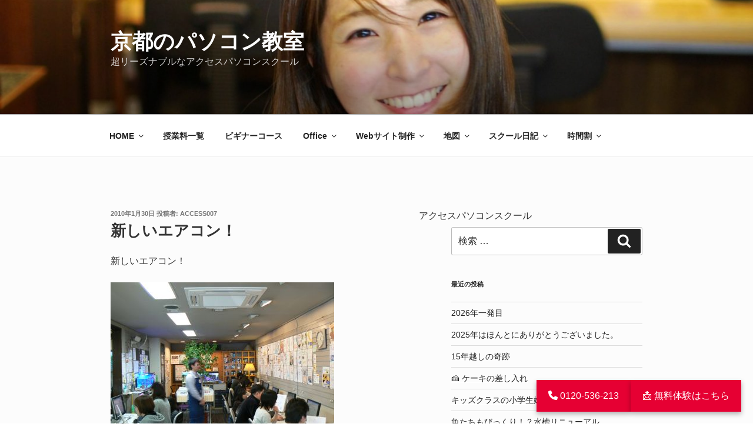

--- FILE ---
content_type: text/html; charset=UTF-8
request_url: https://www.naraitaiyo.com/archives/273
body_size: 117171
content:
<!DOCTYPE html><html dir="ltr" lang="ja" prefix="og: https://ogp.me/ns#" class="no-js no-svg"><head><meta charset="UTF-8"><meta name="viewport" content="width=device-width, initial-scale=1"><meta name="thumbnail" content="https://www.naraitaiyo.com/thumup_img.png" /><link rel="profile" href="http://gmpg.org/xfn/11">  <script defer src="[data-uri]"></script> <title>新しいエアコン！ | 京都のパソコン教室</title><style>img:is([sizes="auto" i], [sizes^="auto," i]) { contain-intrinsic-size: 3000px 1500px }</style><meta name="description" content="新しいエアコン！ スクールに新しいエアコンが入ったよ。 前は、写真の一番奥のところが吹き出し口で教室で寒暖の差" /><meta name="robots" content="max-image-preview:large" /><meta name="author" content="access007"/><meta name="google-site-verification" content="kRUiqrGYoGacjcy9DbjlMXt3EK9iudjA3QJ11D8VnJA" /><link rel="canonical" href="https://www.naraitaiyo.com/archives/273" /><meta name="generator" content="All in One SEO (AIOSEO) 4.9.3" /><meta property="og:locale" content="ja_JP" /><meta property="og:site_name" content="京都のパソコン教室 | 超リーズナブルなアクセスパソコンスクール" /><meta property="og:type" content="article" /><meta property="og:title" content="新しいエアコン！ | 京都のパソコン教室" /><meta property="og:description" content="新しいエアコン！ スクールに新しいエアコンが入ったよ。 前は、写真の一番奥のところが吹き出し口で教室で寒暖の差" /><meta property="og:url" content="https://www.naraitaiyo.com/archives/273" /><meta property="article:published_time" content="2010-01-29T15:33:34+00:00" /><meta property="article:modified_time" content="2023-09-15T08:11:26+00:00" /><meta name="twitter:card" content="summary" /><meta name="twitter:title" content="新しいエアコン！ | 京都のパソコン教室" /><meta name="twitter:description" content="新しいエアコン！ スクールに新しいエアコンが入ったよ。 前は、写真の一番奥のところが吹き出し口で教室で寒暖の差" /> <script type="application/ld+json" class="aioseo-schema">{"@context":"https:\/\/schema.org","@graph":[{"@type":"Article","@id":"https:\/\/www.naraitaiyo.com\/archives\/273#article","name":"\u65b0\u3057\u3044\u30a8\u30a2\u30b3\u30f3\uff01 | \u4eac\u90fd\u306e\u30d1\u30bd\u30b3\u30f3\u6559\u5ba4","headline":"\u65b0\u3057\u3044\u30a8\u30a2\u30b3\u30f3\uff01","author":{"@id":"https:\/\/www.naraitaiyo.com\/archives\/author\/access007#author"},"publisher":{"@id":"https:\/\/www.naraitaiyo.com\/#organization"},"image":{"@type":"ImageObject","url":"https:\/\/www.naraitaiyo.com\/img2\/100130_1.jpg","@id":"https:\/\/www.naraitaiyo.com\/archives\/273\/#articleImage"},"datePublished":"2010-01-30T00:33:34+09:00","dateModified":"2023-09-15T17:11:26+09:00","inLanguage":"ja","mainEntityOfPage":{"@id":"https:\/\/www.naraitaiyo.com\/archives\/273#webpage"},"isPartOf":{"@id":"https:\/\/www.naraitaiyo.com\/archives\/273#webpage"},"articleSection":"2010\u5e74\u30b9\u30af\u30fc\u30eb\u65e5\u8a18"},{"@type":"BreadcrumbList","@id":"https:\/\/www.naraitaiyo.com\/archives\/273#breadcrumblist","itemListElement":[{"@type":"ListItem","@id":"https:\/\/www.naraitaiyo.com#listItem","position":1,"name":"\u30db\u30fc\u30e0","item":"https:\/\/www.naraitaiyo.com","nextItem":{"@type":"ListItem","@id":"https:\/\/www.naraitaiyo.com\/archives\/category\/blog-2010#listItem","name":"2010\u5e74\u30b9\u30af\u30fc\u30eb\u65e5\u8a18"}},{"@type":"ListItem","@id":"https:\/\/www.naraitaiyo.com\/archives\/category\/blog-2010#listItem","position":2,"name":"2010\u5e74\u30b9\u30af\u30fc\u30eb\u65e5\u8a18","item":"https:\/\/www.naraitaiyo.com\/archives\/category\/blog-2010","nextItem":{"@type":"ListItem","@id":"https:\/\/www.naraitaiyo.com\/archives\/273#listItem","name":"\u65b0\u3057\u3044\u30a8\u30a2\u30b3\u30f3\uff01"},"previousItem":{"@type":"ListItem","@id":"https:\/\/www.naraitaiyo.com#listItem","name":"\u30db\u30fc\u30e0"}},{"@type":"ListItem","@id":"https:\/\/www.naraitaiyo.com\/archives\/273#listItem","position":3,"name":"\u65b0\u3057\u3044\u30a8\u30a2\u30b3\u30f3\uff01","previousItem":{"@type":"ListItem","@id":"https:\/\/www.naraitaiyo.com\/archives\/category\/blog-2010#listItem","name":"2010\u5e74\u30b9\u30af\u30fc\u30eb\u65e5\u8a18"}}]},{"@type":"Organization","@id":"https:\/\/www.naraitaiyo.com\/#organization","name":"\u682a\u5f0f\u4f1a\u793e\u30d5\u30a3\u30eb","description":"\u8d85\u30ea\u30fc\u30ba\u30ca\u30d6\u30eb\u306a\u30a2\u30af\u30bb\u30b9\u30d1\u30bd\u30b3\u30f3\u30b9\u30af\u30fc\u30eb","url":"https:\/\/www.naraitaiyo.com\/","telephone":"+81756436826","logo":{"@type":"ImageObject","url":"https:\/\/www.naraitaiyo.com\/blog\/wp-content\/uploads\/2021\/08\/cropped-access.png","@id":"https:\/\/www.naraitaiyo.com\/archives\/273\/#organizationLogo","width":512,"height":512,"caption":"\u30d5\u30a1\u30d3\u30b3\u30f3"},"image":{"@id":"https:\/\/www.naraitaiyo.com\/archives\/273\/#organizationLogo"}},{"@type":"Person","@id":"https:\/\/www.naraitaiyo.com\/archives\/author\/access007#author","url":"https:\/\/www.naraitaiyo.com\/archives\/author\/access007","name":"access007","image":{"@type":"ImageObject","@id":"https:\/\/www.naraitaiyo.com\/archives\/273#authorImage","url":"https:\/\/secure.gravatar.com\/avatar\/53fa16c09e0cd91e0a8e36dad6c3829359fbcaa27e026cb05df0443b433ce1ac?s=96&d=mm&r=g","width":96,"height":96,"caption":"access007"}},{"@type":"WebPage","@id":"https:\/\/www.naraitaiyo.com\/archives\/273#webpage","url":"https:\/\/www.naraitaiyo.com\/archives\/273","name":"\u65b0\u3057\u3044\u30a8\u30a2\u30b3\u30f3\uff01 | \u4eac\u90fd\u306e\u30d1\u30bd\u30b3\u30f3\u6559\u5ba4","description":"\u65b0\u3057\u3044\u30a8\u30a2\u30b3\u30f3\uff01 \u30b9\u30af\u30fc\u30eb\u306b\u65b0\u3057\u3044\u30a8\u30a2\u30b3\u30f3\u304c\u5165\u3063\u305f\u3088\u3002 \u524d\u306f\u3001\u5199\u771f\u306e\u4e00\u756a\u5965\u306e\u3068\u3053\u308d\u304c\u5439\u304d\u51fa\u3057\u53e3\u3067\u6559\u5ba4\u3067\u5bd2\u6696\u306e\u5dee","inLanguage":"ja","isPartOf":{"@id":"https:\/\/www.naraitaiyo.com\/#website"},"breadcrumb":{"@id":"https:\/\/www.naraitaiyo.com\/archives\/273#breadcrumblist"},"author":{"@id":"https:\/\/www.naraitaiyo.com\/archives\/author\/access007#author"},"creator":{"@id":"https:\/\/www.naraitaiyo.com\/archives\/author\/access007#author"},"datePublished":"2010-01-30T00:33:34+09:00","dateModified":"2023-09-15T17:11:26+09:00"},{"@type":"WebSite","@id":"https:\/\/www.naraitaiyo.com\/#website","url":"https:\/\/www.naraitaiyo.com\/","name":"\u4eac\u90fd\u306e\u30d1\u30bd\u30b3\u30f3\u6559\u5ba4","description":"\u8d85\u30ea\u30fc\u30ba\u30ca\u30d6\u30eb\u306a\u30a2\u30af\u30bb\u30b9\u30d1\u30bd\u30b3\u30f3\u30b9\u30af\u30fc\u30eb","inLanguage":"ja","publisher":{"@id":"https:\/\/www.naraitaiyo.com\/#organization"}}]}</script> <link rel='dns-prefetch' href='//cdnjs.cloudflare.com' /><link rel="alternate" type="application/rss+xml" title="京都のパソコン教室 &raquo; フィード" href="https://www.naraitaiyo.com/feed" /><link rel="alternate" type="application/rss+xml" title="京都のパソコン教室 &raquo; コメントフィード" href="https://www.naraitaiyo.com/comments/feed" /><link rel="alternate" type="application/rss+xml" title="京都のパソコン教室 &raquo; 新しいエアコン！ のコメントのフィード" href="https://www.naraitaiyo.com/archives/273/feed" /> <script defer src="[data-uri]"></script> <style id='wp-emoji-styles-inline-css'>img.wp-smiley, img.emoji {
		display: inline !important;
		border: none !important;
		box-shadow: none !important;
		height: 1em !important;
		width: 1em !important;
		margin: 0 0.07em !important;
		vertical-align: -0.1em !important;
		background: none !important;
		padding: 0 !important;
	}</style><link rel='stylesheet' id='wp-block-library-css' href='https://www.naraitaiyo.com/blog/wp-includes/css/dist/block-library/style.min.css?ver=6.8.3' media='all' /><style id='classic-theme-styles-inline-css'>/*! This file is auto-generated */
.wp-block-button__link{color:#fff;background-color:#32373c;border-radius:9999px;box-shadow:none;text-decoration:none;padding:calc(.667em + 2px) calc(1.333em + 2px);font-size:1.125em}.wp-block-file__button{background:#32373c;color:#fff;text-decoration:none}</style><link rel='stylesheet' id='aioseo/css/src/vue/standalone/blocks/table-of-contents/global.scss-css' href='https://www.naraitaiyo.com/blog/wp-content/cache/autoptimize/autoptimize_single_8aeaa129c1f80e6e5dbaa329351d1482.php?ver=4.9.3' media='all' /><style id='global-styles-inline-css'>:root{--wp--preset--aspect-ratio--square: 1;--wp--preset--aspect-ratio--4-3: 4/3;--wp--preset--aspect-ratio--3-4: 3/4;--wp--preset--aspect-ratio--3-2: 3/2;--wp--preset--aspect-ratio--2-3: 2/3;--wp--preset--aspect-ratio--16-9: 16/9;--wp--preset--aspect-ratio--9-16: 9/16;--wp--preset--color--black: #000000;--wp--preset--color--cyan-bluish-gray: #abb8c3;--wp--preset--color--white: #ffffff;--wp--preset--color--pale-pink: #f78da7;--wp--preset--color--vivid-red: #cf2e2e;--wp--preset--color--luminous-vivid-orange: #ff6900;--wp--preset--color--luminous-vivid-amber: #fcb900;--wp--preset--color--light-green-cyan: #7bdcb5;--wp--preset--color--vivid-green-cyan: #00d084;--wp--preset--color--pale-cyan-blue: #8ed1fc;--wp--preset--color--vivid-cyan-blue: #0693e3;--wp--preset--color--vivid-purple: #9b51e0;--wp--preset--gradient--vivid-cyan-blue-to-vivid-purple: linear-gradient(135deg,rgba(6,147,227,1) 0%,rgb(155,81,224) 100%);--wp--preset--gradient--light-green-cyan-to-vivid-green-cyan: linear-gradient(135deg,rgb(122,220,180) 0%,rgb(0,208,130) 100%);--wp--preset--gradient--luminous-vivid-amber-to-luminous-vivid-orange: linear-gradient(135deg,rgba(252,185,0,1) 0%,rgba(255,105,0,1) 100%);--wp--preset--gradient--luminous-vivid-orange-to-vivid-red: linear-gradient(135deg,rgba(255,105,0,1) 0%,rgb(207,46,46) 100%);--wp--preset--gradient--very-light-gray-to-cyan-bluish-gray: linear-gradient(135deg,rgb(238,238,238) 0%,rgb(169,184,195) 100%);--wp--preset--gradient--cool-to-warm-spectrum: linear-gradient(135deg,rgb(74,234,220) 0%,rgb(151,120,209) 20%,rgb(207,42,186) 40%,rgb(238,44,130) 60%,rgb(251,105,98) 80%,rgb(254,248,76) 100%);--wp--preset--gradient--blush-light-purple: linear-gradient(135deg,rgb(255,206,236) 0%,rgb(152,150,240) 100%);--wp--preset--gradient--blush-bordeaux: linear-gradient(135deg,rgb(254,205,165) 0%,rgb(254,45,45) 50%,rgb(107,0,62) 100%);--wp--preset--gradient--luminous-dusk: linear-gradient(135deg,rgb(255,203,112) 0%,rgb(199,81,192) 50%,rgb(65,88,208) 100%);--wp--preset--gradient--pale-ocean: linear-gradient(135deg,rgb(255,245,203) 0%,rgb(182,227,212) 50%,rgb(51,167,181) 100%);--wp--preset--gradient--electric-grass: linear-gradient(135deg,rgb(202,248,128) 0%,rgb(113,206,126) 100%);--wp--preset--gradient--midnight: linear-gradient(135deg,rgb(2,3,129) 0%,rgb(40,116,252) 100%);--wp--preset--font-size--small: 13px;--wp--preset--font-size--medium: 20px;--wp--preset--font-size--large: 36px;--wp--preset--font-size--x-large: 42px;--wp--preset--spacing--20: 0.44rem;--wp--preset--spacing--30: 0.67rem;--wp--preset--spacing--40: 1rem;--wp--preset--spacing--50: 1.5rem;--wp--preset--spacing--60: 2.25rem;--wp--preset--spacing--70: 3.38rem;--wp--preset--spacing--80: 5.06rem;--wp--preset--shadow--natural: 6px 6px 9px rgba(0, 0, 0, 0.2);--wp--preset--shadow--deep: 12px 12px 50px rgba(0, 0, 0, 0.4);--wp--preset--shadow--sharp: 6px 6px 0px rgba(0, 0, 0, 0.2);--wp--preset--shadow--outlined: 6px 6px 0px -3px rgba(255, 255, 255, 1), 6px 6px rgba(0, 0, 0, 1);--wp--preset--shadow--crisp: 6px 6px 0px rgba(0, 0, 0, 1);}:where(.is-layout-flex){gap: 0.5em;}:where(.is-layout-grid){gap: 0.5em;}body .is-layout-flex{display: flex;}.is-layout-flex{flex-wrap: wrap;align-items: center;}.is-layout-flex > :is(*, div){margin: 0;}body .is-layout-grid{display: grid;}.is-layout-grid > :is(*, div){margin: 0;}:where(.wp-block-columns.is-layout-flex){gap: 2em;}:where(.wp-block-columns.is-layout-grid){gap: 2em;}:where(.wp-block-post-template.is-layout-flex){gap: 1.25em;}:where(.wp-block-post-template.is-layout-grid){gap: 1.25em;}.has-black-color{color: var(--wp--preset--color--black) !important;}.has-cyan-bluish-gray-color{color: var(--wp--preset--color--cyan-bluish-gray) !important;}.has-white-color{color: var(--wp--preset--color--white) !important;}.has-pale-pink-color{color: var(--wp--preset--color--pale-pink) !important;}.has-vivid-red-color{color: var(--wp--preset--color--vivid-red) !important;}.has-luminous-vivid-orange-color{color: var(--wp--preset--color--luminous-vivid-orange) !important;}.has-luminous-vivid-amber-color{color: var(--wp--preset--color--luminous-vivid-amber) !important;}.has-light-green-cyan-color{color: var(--wp--preset--color--light-green-cyan) !important;}.has-vivid-green-cyan-color{color: var(--wp--preset--color--vivid-green-cyan) !important;}.has-pale-cyan-blue-color{color: var(--wp--preset--color--pale-cyan-blue) !important;}.has-vivid-cyan-blue-color{color: var(--wp--preset--color--vivid-cyan-blue) !important;}.has-vivid-purple-color{color: var(--wp--preset--color--vivid-purple) !important;}.has-black-background-color{background-color: var(--wp--preset--color--black) !important;}.has-cyan-bluish-gray-background-color{background-color: var(--wp--preset--color--cyan-bluish-gray) !important;}.has-white-background-color{background-color: var(--wp--preset--color--white) !important;}.has-pale-pink-background-color{background-color: var(--wp--preset--color--pale-pink) !important;}.has-vivid-red-background-color{background-color: var(--wp--preset--color--vivid-red) !important;}.has-luminous-vivid-orange-background-color{background-color: var(--wp--preset--color--luminous-vivid-orange) !important;}.has-luminous-vivid-amber-background-color{background-color: var(--wp--preset--color--luminous-vivid-amber) !important;}.has-light-green-cyan-background-color{background-color: var(--wp--preset--color--light-green-cyan) !important;}.has-vivid-green-cyan-background-color{background-color: var(--wp--preset--color--vivid-green-cyan) !important;}.has-pale-cyan-blue-background-color{background-color: var(--wp--preset--color--pale-cyan-blue) !important;}.has-vivid-cyan-blue-background-color{background-color: var(--wp--preset--color--vivid-cyan-blue) !important;}.has-vivid-purple-background-color{background-color: var(--wp--preset--color--vivid-purple) !important;}.has-black-border-color{border-color: var(--wp--preset--color--black) !important;}.has-cyan-bluish-gray-border-color{border-color: var(--wp--preset--color--cyan-bluish-gray) !important;}.has-white-border-color{border-color: var(--wp--preset--color--white) !important;}.has-pale-pink-border-color{border-color: var(--wp--preset--color--pale-pink) !important;}.has-vivid-red-border-color{border-color: var(--wp--preset--color--vivid-red) !important;}.has-luminous-vivid-orange-border-color{border-color: var(--wp--preset--color--luminous-vivid-orange) !important;}.has-luminous-vivid-amber-border-color{border-color: var(--wp--preset--color--luminous-vivid-amber) !important;}.has-light-green-cyan-border-color{border-color: var(--wp--preset--color--light-green-cyan) !important;}.has-vivid-green-cyan-border-color{border-color: var(--wp--preset--color--vivid-green-cyan) !important;}.has-pale-cyan-blue-border-color{border-color: var(--wp--preset--color--pale-cyan-blue) !important;}.has-vivid-cyan-blue-border-color{border-color: var(--wp--preset--color--vivid-cyan-blue) !important;}.has-vivid-purple-border-color{border-color: var(--wp--preset--color--vivid-purple) !important;}.has-vivid-cyan-blue-to-vivid-purple-gradient-background{background: var(--wp--preset--gradient--vivid-cyan-blue-to-vivid-purple) !important;}.has-light-green-cyan-to-vivid-green-cyan-gradient-background{background: var(--wp--preset--gradient--light-green-cyan-to-vivid-green-cyan) !important;}.has-luminous-vivid-amber-to-luminous-vivid-orange-gradient-background{background: var(--wp--preset--gradient--luminous-vivid-amber-to-luminous-vivid-orange) !important;}.has-luminous-vivid-orange-to-vivid-red-gradient-background{background: var(--wp--preset--gradient--luminous-vivid-orange-to-vivid-red) !important;}.has-very-light-gray-to-cyan-bluish-gray-gradient-background{background: var(--wp--preset--gradient--very-light-gray-to-cyan-bluish-gray) !important;}.has-cool-to-warm-spectrum-gradient-background{background: var(--wp--preset--gradient--cool-to-warm-spectrum) !important;}.has-blush-light-purple-gradient-background{background: var(--wp--preset--gradient--blush-light-purple) !important;}.has-blush-bordeaux-gradient-background{background: var(--wp--preset--gradient--blush-bordeaux) !important;}.has-luminous-dusk-gradient-background{background: var(--wp--preset--gradient--luminous-dusk) !important;}.has-pale-ocean-gradient-background{background: var(--wp--preset--gradient--pale-ocean) !important;}.has-electric-grass-gradient-background{background: var(--wp--preset--gradient--electric-grass) !important;}.has-midnight-gradient-background{background: var(--wp--preset--gradient--midnight) !important;}.has-small-font-size{font-size: var(--wp--preset--font-size--small) !important;}.has-medium-font-size{font-size: var(--wp--preset--font-size--medium) !important;}.has-large-font-size{font-size: var(--wp--preset--font-size--large) !important;}.has-x-large-font-size{font-size: var(--wp--preset--font-size--x-large) !important;}
:where(.wp-block-post-template.is-layout-flex){gap: 1.25em;}:where(.wp-block-post-template.is-layout-grid){gap: 1.25em;}
:where(.wp-block-columns.is-layout-flex){gap: 2em;}:where(.wp-block-columns.is-layout-grid){gap: 2em;}
:root :where(.wp-block-pullquote){font-size: 1.5em;line-height: 1.6;}</style><link rel='stylesheet' id='contact-form-7-css' href='https://www.naraitaiyo.com/blog/wp-content/cache/autoptimize/autoptimize_single_64ac31699f5326cb3c76122498b76f66.php?ver=6.1.4' media='all' /><link rel='stylesheet' id='twentyseventeen-style-css' href='https://www.naraitaiyo.com/blog/wp-content/cache/autoptimize/autoptimize_single_5143249a552fb3e7adbbef2fd5c6e10f.php?ver=6.8.3' media='all' /> <!--[if lt IE 9]><link rel='stylesheet' id='twentyseventeen-ie8-css' href='https://www.naraitaiyo.com/blog/wp-content/themes/twentyseventeen/assets/css/ie8.css?ver=1.0' media='all' /> <![endif]--> <!--[if lt IE 9]> <script src="https://www.naraitaiyo.com/blog/wp-content/themes/twentyseventeen/assets/js/html5.js?ver=3.7.3" id="html5-js"></script> <![endif]--> <script src="https://www.naraitaiyo.com/blog/wp-includes/js/jquery/jquery.min.js?ver=3.7.1" id="jquery-core-js"></script> <script defer src="//cdnjs.cloudflare.com/ajax/libs/jquery-migrate/1.4.1/jquery-migrate.min.js" id="jquery-migrate-js"></script> <link rel="https://api.w.org/" href="https://www.naraitaiyo.com/wp-json/" /><link rel="alternate" title="JSON" type="application/json" href="https://www.naraitaiyo.com/wp-json/wp/v2/posts/273" /><link rel="EditURI" type="application/rsd+xml" title="RSD" href="https://www.naraitaiyo.com/blog/xmlrpc.php?rsd" /><meta name="generator" content="WordPress 6.8.3" /><link rel='shortlink' href='https://www.naraitaiyo.com/?p=273' /><link rel="alternate" title="oEmbed (JSON)" type="application/json+oembed" href="https://www.naraitaiyo.com/wp-json/oembed/1.0/embed?url=https%3A%2F%2Fwww.naraitaiyo.com%2Farchives%2F273" /><link rel="alternate" title="oEmbed (XML)" type="text/xml+oembed" href="https://www.naraitaiyo.com/wp-json/oembed/1.0/embed?url=https%3A%2F%2Fwww.naraitaiyo.com%2Farchives%2F273&#038;format=xml" /><link rel="pingback" href="https://www.naraitaiyo.com/blog/xmlrpc.php"> <noscript><style>.lazyload[data-src]{display:none !important;}</style></noscript><style>.lazyload{background-image:none !important;}.lazyload:before{background-image:none !important;}</style><style>.removed_link, a.removed_link {
	text-decoration: line-through;
}</style><style id="twentyseventeen-custom-header-styles" type="text/css">.site-title a,
		.colors-dark .site-title a,
		.colors-custom .site-title a,
		body.has-header-image .site-title a,
		body.has-header-video .site-title a,
		body.has-header-image.colors-dark .site-title a,
		body.has-header-video.colors-dark .site-title a,
		body.has-header-image.colors-custom .site-title a,
		body.has-header-video.colors-custom .site-title a,
		.site-description,
		.colors-dark .site-description,
		.colors-custom .site-description,
		body.has-header-image .site-description,
		body.has-header-video .site-description,
		body.has-header-image.colors-dark .site-description,
		body.has-header-video.colors-dark .site-description,
		body.has-header-image.colors-custom .site-description,
		body.has-header-video.colors-custom .site-description {
			color: #fcfcfc;
		}</style><link rel="icon" href="https://www.naraitaiyo.com/blog/wp-content/uploads/2021/08/cropped-access-32x32.png" sizes="32x32" /><link rel="icon" href="https://www.naraitaiyo.com/blog/wp-content/uploads/2021/08/cropped-access-192x192.png" sizes="192x192" /><link rel="apple-touch-icon" href="https://www.naraitaiyo.com/blog/wp-content/uploads/2021/08/cropped-access-180x180.png" /><meta name="msapplication-TileImage" content="https://www.naraitaiyo.com/blog/wp-content/uploads/2021/08/cropped-access-270x270.png" /><style id="wp-custom-css">.column1st .wp-block-columns:first-child{
flex-basis:80%;}

.column1st .wp-block-columns:not(first-child){
flex-basis:20%;}
/*
.menu_ul
{
		width: 8000px;
	}
 */
.red16
{color :#CC0000;
font-size : 16px;
}
.fontB18{color:#CC0000;
font-size:20px;
}

.font18R{
  font-size:18px;
  line-height : 20px;
  color : #CC0000;
  font-weight : normal;
}
.font24R{
  font-size:24px;
  line-height :30px;
  color : #CC0000;
}

.font24B{
  font-size : 24px;
  line-height : 30px;
  color : #000000;
}
/* 赤い上下の線 */
.textbox1000A{
  color : black;
  text-align : center;
  width : 100%;
  height : 36px;
  font-size : 18px;
  vertical-align : middle;
  font-weight : normal;
  margin-top : 20px;
  padding-top :10px;
  padding-bottom :10px;
  border-top-width : 1.5px;
  border-color : #cc0000 white;
  border-style : solid none;
  border-bottom-width : 1.5px;
  margin-bottom : 10px;
}

/*--------------------
 吹き出しを作る
--------------------*/
.hukidasi{
	background: #ff7f50;
	color: #fff;
	text-align: left;
	width: 100%;
	font-size:16px;
	height:auto;
	padding: 10px 10px;
	border-radius: 12px;
	position: relative;
}
.hukidasi:before{
	content: "";
	position: absolute;
	bottom: -23px;
	left: 10%;
	border: 12px solid transparent;
	border-top: 12px solid #ff7f50;
}

/* 新赤い上下の線 */
.textbox_white{
  width :100%;
  font-size : 18px;
  color : #000000;
  padding-top :8px;
   padding-bottom :8px;
  margin-top :8px;
  border-top-width : 3px;
  border-top-style : solid;
  border-top-color : #cc0000;
  margin-bottom : 14px;
  border-bottom-width : 3px;
  border-bottom-style : solid;
  border-bottom-color : #cc0000;
   text-align : center;
}

/* 画像の上にもって来る文字 */
.moji3{
	text-align : center;
  
  font-size :18px;
  color : #ececec;
  position:relative;
  center:100px;
   margin-top : -100px;
  padding-bottom : 60px;
  font-weight : normal;
}

@media screen and (min-width: 48em) {
.wrap, .navigation-top .wrap {
	max-width: 1000px;
	}

}
/* reCAPTCHAを非表示に設定 */
.grecaptcha-badge { visibility: hidden; 
}

/* 下線を消す*/

.none a {
  text-decoration: none;
}

a:hover {
  text-decoration: underline;
}
.mark {
background: linear-gradient(transparent 60%, #ffff99 60%);
}

/* 画面の横幅を一杯にする*/
.page_w {
    margin-right: calc(50% - 50vw);
    margin-left: calc(50% - 50vw);
}

.page_w img {
    display: block;
   height: auto;
    width: 100%;
}

img {
    display: block; /* 画像をブロック要素に設定 */
    border: none; /* 画像のボーダーを消す */
    text-decoration: none; /* 画像の下線を消す */
}
/* 全体の背景色を変更 */
body {
    background-color: #あなたの色コード;
}

/* コンテンツセクションの背景色を変更 */
#content {
    background-color:#fcfcfc;
}

/* フォントをNoto Sans JP　うまく出来ていない */

body {
  font-family: 'Noto Sans JP', sans-serif;
}

/* 無料体験常時表示 */

#fixed-trial-btn {
  position: fixed;
  bottom: 20px;
  right: 20px;
  background: #e60033;
  color: white;
  padding: 15px 20px;
  border-radius: 50px;
  font-size: 16px;
  text-align: center;
  z-index: 9999;
  box-shadow: 0 4px 8px rgba(0,0,0,0.2);
  transition: background 0.3s;
}
#fixed-trial-btn:hover {
  background: #c4002d;
}
@media screen and (max-width: 768px) {
  #fixed-trial-btn {
    bottom: 15px;
    right: 15px;
    font-size: 14px;
    padding: 12px 18px;
  }
}

	/*無料体験のみfooterなし*/
.page-id-16069 .site-footer,
.page-id-14624 .site-footer{
    display: none;
}

h2.custom-heading {
  color: #000000;
  display: block;
  margin: 30px auto;
  padding: 8px 0;
  border-top: solid 3.5px #cc0000;
  border-bottom: solid 3.5px #cc0000;
  text-align: center;
  font-size: 22px;
  font-weight: bold;
}

/* ページIDが14624のページだけタイトルを大きくする */
.page-id-14624 h1.entry-title {
    font-size: 1.2em !important;  /* デフォルトの倍に強制変更 */
    font-weight: bold !important;
}</style> <script defer src="[data-uri]"></script> </head><body class="wp-singular post-template-default single single-post postid-273 single-format-standard wp-theme-twentyseventeen has-header-image has-sidebar colors-light"><div id="page" class="site"> <a class="skip-link screen-reader-text" href="#content">コンテンツへスキップ</a><header id="masthead" class="site-header" role="banner"><div class="custom-header"><div class="custom-header-media"><div id="wp-custom-header" class="wp-custom-header"><img src="[data-uri]" width="2000" height="1200" alt=""   decoding="async" fetchpriority="high" data-src="https://www.naraitaiyo.com/blog/wp-content/uploads/2021/09/cropped-shiho_color_sketchlogowhite21-5.jpg" data-srcset="https://www.naraitaiyo.com/blog/wp-content/uploads/2021/09/cropped-shiho_color_sketchlogowhite21-5.jpg 2000w, https://www.naraitaiyo.com/blog/wp-content/uploads/2021/09/cropped-shiho_color_sketchlogowhite21-5-300x180.jpg 300w, https://www.naraitaiyo.com/blog/wp-content/uploads/2021/09/cropped-shiho_color_sketchlogowhite21-5-1024x614.jpg 1024w, https://www.naraitaiyo.com/blog/wp-content/uploads/2021/09/cropped-shiho_color_sketchlogowhite21-5-768x461.jpg 768w, https://www.naraitaiyo.com/blog/wp-content/uploads/2021/09/cropped-shiho_color_sketchlogowhite21-5-1536x922.jpg 1536w" data-sizes="auto" class="lazyload" data-eio-rwidth="2000" data-eio-rheight="1200" /><noscript><img src="https://www.naraitaiyo.com/blog/wp-content/uploads/2021/09/cropped-shiho_color_sketchlogowhite21-5.jpg" width="2000" height="1200" alt="" srcset="https://www.naraitaiyo.com/blog/wp-content/uploads/2021/09/cropped-shiho_color_sketchlogowhite21-5.jpg 2000w, https://www.naraitaiyo.com/blog/wp-content/uploads/2021/09/cropped-shiho_color_sketchlogowhite21-5-300x180.jpg 300w, https://www.naraitaiyo.com/blog/wp-content/uploads/2021/09/cropped-shiho_color_sketchlogowhite21-5-1024x614.jpg 1024w, https://www.naraitaiyo.com/blog/wp-content/uploads/2021/09/cropped-shiho_color_sketchlogowhite21-5-768x461.jpg 768w, https://www.naraitaiyo.com/blog/wp-content/uploads/2021/09/cropped-shiho_color_sketchlogowhite21-5-1536x922.jpg 1536w" sizes="100vw" decoding="async" fetchpriority="high" data-eio="l" /></noscript></div></div><div class="site-branding"><div class="wrap"><div class="site-branding-text"><p class="site-title"><a href="https://www.naraitaiyo.com/" rel="home">京都のパソコン教室</a></p><p class="site-description">超リーズナブルなアクセスパソコンスクール</p></div></div></div></div><div class="navigation-top"><div class="wrap"><nav id="site-navigation" class="main-navigation" role="navigation" aria-label="トップメニュー"> <button class="menu-toggle" aria-controls="top-menu" aria-expanded="false"> <svg class="icon icon-bars" aria-hidden="true" role="img"> <use href="#icon-bars" xlink:href="#icon-bars"></use> </svg><svg class="icon icon-close" aria-hidden="true" role="img"> <use href="#icon-close" xlink:href="#icon-close"></use> </svg>メニュー </button><div class="menu-%e3%83%a1%e3%82%a4%e3%83%b3%e3%83%a1%e3%83%8b%e3%83%a5%e3%83%bc-container"><ul id="top-menu" class="menu"><li id="menu-item-18160" class="menu-item menu-item-type-post_type menu-item-object-page menu-item-home menu-item-has-children menu-item-18160"><a href="https://www.naraitaiyo.com/">HOME<svg class="icon icon-angle-down" aria-hidden="true" role="img"> <use href="#icon-angle-down" xlink:href="#icon-angle-down"></use> </svg></a><ul class="sub-menu"><li id="menu-item-18190" class="menu-item menu-item-type-custom menu-item-object-custom menu-item-18190"><a href="https://www.naraitaiyo.jp/">オンラインスクール</a></li><li id="menu-item-18189" class="menu-item menu-item-type-custom menu-item-object-custom menu-item-18189"><a href="https://programac.jp/">プログラミング教室</a></li><li id="menu-item-18221" class="menu-item menu-item-type-custom menu-item-object-custom menu-item-18221"><a href="https://english2025.com/">英会話教室</a></li></ul></li><li id="menu-item-18161" class="menu-item menu-item-type-post_type menu-item-object-page menu-item-18161"><a href="https://www.naraitaiyo.com/list">授業料一覧</a></li><li id="menu-item-22017" class="menu-item menu-item-type-post_type menu-item-object-page menu-item-22017"><a href="https://www.naraitaiyo.com/agefree">ビギナーコース</a></li><li id="menu-item-18507" class="menu-item menu-item-type-post_type menu-item-object-page menu-item-has-children menu-item-18507"><a href="https://www.naraitaiyo.com/3choices">Office<svg class="icon icon-angle-down" aria-hidden="true" role="img"> <use href="#icon-angle-down" xlink:href="#icon-angle-down"></use> </svg></a><ul class="sub-menu"><li id="menu-item-18511" class="menu-item menu-item-type-post_type menu-item-object-page menu-item-18511"><a href="https://www.naraitaiyo.com/word">Word</a></li><li id="menu-item-18509" class="menu-item menu-item-type-post_type menu-item-object-page menu-item-18509"><a href="https://www.naraitaiyo.com/excel">Excel</a></li><li id="menu-item-18510" class="menu-item menu-item-type-post_type menu-item-object-page menu-item-18510"><a href="https://www.naraitaiyo.com/powerpoint">PowerPoint</a></li><li id="menu-item-18508" class="menu-item menu-item-type-post_type menu-item-object-page menu-item-18508"><a href="https://www.naraitaiyo.com/accsees-2">Access</a></li></ul></li><li id="menu-item-20762" class="menu-item menu-item-type-post_type menu-item-object-page menu-item-has-children menu-item-20762"><a href="https://www.naraitaiyo.com/site-creation">Webサイト制作<svg class="icon icon-angle-down" aria-hidden="true" role="img"> <use href="#icon-angle-down" xlink:href="#icon-angle-down"></use> </svg></a><ul class="sub-menu"><li id="menu-item-18173" class="menu-item menu-item-type-post_type menu-item-object-page menu-item-18173"><a href="https://www.naraitaiyo.com/illustrator">Illustrator</a></li><li id="menu-item-18174" class="menu-item menu-item-type-post_type menu-item-object-page menu-item-18174"><a href="https://www.naraitaiyo.com/photoshop">Photoshop</a></li><li id="menu-item-18172" class="menu-item menu-item-type-post_type menu-item-object-page menu-item-18172"><a href="https://www.naraitaiyo.com/htmlcss">HTML+CSSで作成</a></li><li id="menu-item-18175" class="menu-item menu-item-type-post_type menu-item-object-page menu-item-18175"><a href="https://www.naraitaiyo.com/wordpress">WordPress</a></li></ul></li><li id="menu-item-18180" class="menu-item menu-item-type-post_type menu-item-object-page menu-item-has-children menu-item-18180"><a href="https://www.naraitaiyo.com/map">地図<svg class="icon icon-angle-down" aria-hidden="true" role="img"> <use href="#icon-angle-down" xlink:href="#icon-angle-down"></use> </svg></a><ul class="sub-menu"><li id="menu-item-18181" class="menu-item menu-item-type-post_type menu-item-object-page menu-item-18181"><a href="https://www.naraitaiyo.com/company">会社概要</a></li><li id="menu-item-18183" class="menu-item menu-item-type-post_type menu-item-object-page menu-item-18183"><a href="https://www.naraitaiyo.com/fushimi-expeditio">伏見探検隊</a></li><li id="menu-item-18182" class="menu-item menu-item-type-post_type menu-item-object-page menu-item-18182"><a href="https://www.naraitaiyo.com/contact-2">お問合せ</a></li></ul></li><li id="menu-item-22441" class="menu-item menu-item-type-taxonomy menu-item-object-category menu-item-has-children menu-item-22441"><a href="https://www.naraitaiyo.com/archives/category/2026%e5%b9%b4%e3%82%b9%e3%82%af%e3%83%bc%e3%83%ab%e6%97%a5%e8%a8%98">スクール日記<svg class="icon icon-angle-down" aria-hidden="true" role="img"> <use href="#icon-angle-down" xlink:href="#icon-angle-down"></use> </svg></a><ul class="sub-menu"><li id="menu-item-18184" class="menu-item menu-item-type-post_type menu-item-object-page menu-item-18184"><a href="https://www.naraitaiyo.com/cafe">スクールカフェ</a></li></ul></li><li id="menu-item-18186" class="menu-item menu-item-type-post_type menu-item-object-page menu-item-has-children menu-item-18186"><a href="https://www.naraitaiyo.com/timeschedule">時間割<svg class="icon icon-angle-down" aria-hidden="true" role="img"> <use href="#icon-angle-down" xlink:href="#icon-angle-down"></use> </svg></a><ul class="sub-menu"><li id="menu-item-18193" class="menu-item menu-item-type-post_type menu-item-object-page menu-item-18193"><a href="https://www.naraitaiyo.com/situation">授業の様子</a></li></ul></li></ul></div></nav></div></div></header><div class="site-content-contain"><div id="content" class="site-content"><link href="https://fonts.googleapis.com/css2?family=Noto+Sans+JP&display=swap" rel="stylesheet"><div class="wrap"><div id="primary" class="content-area"><main id="main" class="site-main" role="main"><article id="post-273" class="post-273 post type-post status-publish format-standard hentry category-blog-2010"><header class="entry-header"><div class="entry-meta"><span class="posted-on"><span class="screen-reader-text">投稿日:</span> <a href="https://www.naraitaiyo.com/archives/273" rel="bookmark"><time class="entry-date published" datetime="2010-01-30T00:33:34+09:00">2010年1月30日</time><time class="updated" datetime="2023-09-15T17:11:26+09:00">2023年9月15日</time></a></span><span class="byline"> 投稿者: <span class="author vcard"><a class="url fn n" href="https://www.naraitaiyo.com/archives/author/access007">access007</a></span></span></div><h1 class="entry-title">新しいエアコン！</h1></header><div class="entry-content"><p>新しいエアコン！</p><p><img decoding="async" src="[data-uri]" alt="教室のエアコン" width="380" height="285" border="0" data-src="https://www.naraitaiyo.com/img2/100130_1.jpg" class="lazyload" data-eio-rwidth="380" data-eio-rheight="285" /><noscript><img decoding="async" src="https://www.naraitaiyo.com/img2/100130_1.jpg" alt="教室のエアコン" width="380" height="285" border="0" data-eio="l" /></noscript></p><p>スクールに新しいエアコンが入ったよ。<br /> 前は、写真の一番奥のところが吹き出し口で教室で寒暖の差が<br /> あったけど、もう大丈夫(^^)</p><p>だけど、ひとつもらうとひとつうしなうの諺・・あれ諺じゃないよね<br /> 山本文緒の小説によく出てくる言葉・・</p><p>で、写真のように吹き出し口が天井で四方からの送風・・<br /> 壁に貼ってある生徒さんの作品がパタパタとなびく＞＜</p><p>全部、テープで留めなおしました。</p><p>さらに</p><p><span style="color: #cc0000; font-size: large;">思わぬ出来事</span></p><p>温度を一定に保つために時折冷たい風が生徒さんの首あたりに～</p><p><span style="color: #cc0000; font-size: large;">ひぇー</span></p><p>それで２方向だけ下に風が来ないようにはどうしたらいいかと<br /> 思って<br /> ネットで調べてみたら</p><p><span style="color: #cc0000; font-size: large;">ああああ・・・・・</span></p><p>まさかのところが販売していました。<br /> めちゃパソコンと関係あるところ～</p><p>そう！うちのスクールでもレッスンをしている科目です。</p><p>さあ・・なんだろう絶対びっくりするしぃーー</p><p><span style="color: #cc0000; font-size: large;">でしょ！</span></p><p>なんと弥生会計だよ。びっくりだねー<br /> なんでも売るとはこのことだね。</p><p>もう少し検討して購入しようとおもっています。</p><p>ま、でも全体に暖かくなったし、夏も快適だと思うよ～<br /> 前のエアコンも健在だから</p><p>両方つければ一気に暖かくなるしサウナ状態も可能(笑)</p><p>週が明ければもう２月、節分だね。</p><p>２月もいっぱいスクールに来てくださいね。</p><p>スクールはエアコンをガンガン入れて<br /> サウナ状態で待っています(笑)</p><p><span style="color: #666699;">あたらしいお皿にとりわけるケーキ毎日が君の誕生日だったらいいな</span></p></div><footer class="entry-footer"><span class="cat-tags-links"><span class="cat-links"><svg class="icon icon-folder-open" aria-hidden="true" role="img"> <use href="#icon-folder-open" xlink:href="#icon-folder-open"></use> </svg><span class="screen-reader-text">カテゴリー</span><a href="https://www.naraitaiyo.com/archives/category/blog-2010" rel="category tag">2010年スクール日記</a></span></span></footer></article><div id="comments" class="comments-area"><div id="respond" class="comment-respond"><h3 id="reply-title" class="comment-reply-title">コメントを残す</h3><form action="https://www.naraitaiyo.com/blog/wp-comments-post.php" method="post" id="commentform" class="comment-form"><p class="comment-notes"><span id="email-notes">メールアドレスが公開されることはありません。</span> <span class="required-field-message"><span class="required">※</span> が付いている欄は必須項目です</span></p><p class="comment-form-comment"><label for="comment">コメント <span class="required">※</span></label><textarea id="comment" name="comment" cols="45" rows="8" maxlength="65525" required></textarea></p><p class="comment-form-author"><label for="author">名前</label> <input id="author" name="author" type="text" value="" size="30" maxlength="245" autocomplete="name" /></p><p class="comment-form-email"><label for="email">メール</label> <input id="email" name="email" type="email" value="" size="30" maxlength="100" aria-describedby="email-notes" autocomplete="email" /></p><p class="comment-form-url"><label for="url">サイト</label> <input id="url" name="url" type="url" value="" size="30" maxlength="200" autocomplete="url" /></p><p class="form-submit"><input name="submit" type="submit" id="submit" class="submit" value="コメントを送信" /> <input type='hidden' name='comment_post_ID' value='273' id='comment_post_ID' /> <input type='hidden' name='comment_parent' id='comment_parent' value='0' /></p><p style="display: none;"><input type="hidden" id="akismet_comment_nonce" name="akismet_comment_nonce" value="964d298716" /></p><p style="display: none !important;" class="akismet-fields-container" data-prefix="ak_"><label>&#916;<textarea name="ak_hp_textarea" cols="45" rows="8" maxlength="100"></textarea></label><input type="hidden" id="ak_js_1" name="ak_js" value="221"/><script defer src="[data-uri]"></script></p></form></div></div><nav class="navigation post-navigation" aria-label="投稿"><h2 class="screen-reader-text">投稿ナビゲーション</h2><div class="nav-links"><div class="nav-previous"><a href="https://www.naraitaiyo.com/archives/481" rel="prev"><span class="screen-reader-text">過去の投稿</span><span aria-hidden="true" class="nav-subtitle">前</span> <span class="nav-title"><span class="nav-title-icon-wrapper"><svg class="icon icon-arrow-left" aria-hidden="true" role="img"> <use href="#icon-arrow-left" xlink:href="#icon-arrow-left"></use> </svg></span>初レッスンです。</span></a></div><div class="nav-next"><a href="https://www.naraitaiyo.com/archives/477" rel="next"><span class="screen-reader-text">次の投稿</span><span aria-hidden="true" class="nav-subtitle">次</span> <span class="nav-title">節分！今年は西南西<span class="nav-title-icon-wrapper"><svg class="icon icon-arrow-right" aria-hidden="true" role="img"> <use href="#icon-arrow-right" xlink:href="#icon-arrow-right"></use> </svg></span></span></a></div></div></nav></main></div> <span class="vcard author"><span class="fn">アクセスパソコンスクール</span></span><aside id="secondary" class="widget-area" role="complementary"><section id="search-2" class="widget widget_search"><form role="search" method="get" class="search-form" action="https://www.naraitaiyo.com/"> <label for="search-form-6969e4bde1e2f"> <span class="screen-reader-text">検索:</span> </label> <input type="search" id="search-form-6969e4bde1e2f" class="search-field" placeholder="検索 &hellip;" value="" name="s" /> <button type="submit" class="search-submit"><svg class="icon icon-search" aria-hidden="true" role="img"> <use href="#icon-search" xlink:href="#icon-search"></use> </svg><span class="screen-reader-text">検索</span></button></form></section><section id="recent-posts-2" class="widget widget_recent_entries"><h2 class="widget-title">最近の投稿</h2><nav aria-label="最近の投稿"><ul><li> <a href="https://www.naraitaiyo.com/archives/22438">2026年一発目</a></li><li> <a href="https://www.naraitaiyo.com/archives/22426">2025年はほんとにありがとうございました。</a></li><li> <a href="https://www.naraitaiyo.com/archives/22421">15年越しの奇跡</a></li><li> <a href="https://www.naraitaiyo.com/archives/22416">&#x1f370; ケーキの差し入れ</a></li><li> <a href="https://www.naraitaiyo.com/archives/22406">キッズクラスの小学生姉妹再び快挙&#x1f44f;</a></li><li> <a href="https://www.naraitaiyo.com/archives/22402">魚たちもびっくり！？水槽リニューアル</a></li><li> <a href="https://www.naraitaiyo.com/archives/22386">50名様限定キャンペーンのお知らせ&#x2728;</a></li><li> <a href="https://www.naraitaiyo.com/archives/22299">&#x1f4e2;年末年始の休講のお知らせ</a></li><li> <a href="https://www.naraitaiyo.com/archives/22143">今季初、暖房デビューしました！</a></li><li> <a href="https://www.naraitaiyo.com/archives/21850">万博20回！？</a></li><li> <a href="https://www.naraitaiyo.com/archives/21432">今日から11月</a></li><li> <a href="https://www.naraitaiyo.com/archives/21339">Halloween</a></li></ul></nav></section><section id="categories-2" class="widget widget_categories"><h2 class="widget-title">カテゴリー</h2><nav aria-label="カテゴリー"><ul><li class="cat-item cat-item-22"><a href="https://www.naraitaiyo.com/archives/category/blog-2000-before">2000年以前のスクール日記</a></li><li class="cat-item cat-item-18"><a href="https://www.naraitaiyo.com/archives/category/blog-2001">2001年スクール日記</a></li><li class="cat-item cat-item-21"><a href="https://www.naraitaiyo.com/archives/category/blog-2002">2002年スクール日記</a></li><li class="cat-item cat-item-20"><a href="https://www.naraitaiyo.com/archives/category/blog-2003">2003年スクール日記</a></li><li class="cat-item cat-item-19"><a href="https://www.naraitaiyo.com/archives/category/blog-2004">2004年スクール日記</a></li><li class="cat-item cat-item-9"><a href="https://www.naraitaiyo.com/archives/category/blog-2005">2005年スクール日記</a></li><li class="cat-item cat-item-6"><a href="https://www.naraitaiyo.com/archives/category/blog-2006">2006年スクール日記</a></li><li class="cat-item cat-item-10"><a href="https://www.naraitaiyo.com/archives/category/blog-2007">2007年スクール日記</a></li><li class="cat-item cat-item-11"><a href="https://www.naraitaiyo.com/archives/category/blog-2009">2009年スクール日記</a></li><li class="cat-item cat-item-12"><a href="https://www.naraitaiyo.com/archives/category/blog-2010">2010年スクール日記</a></li><li class="cat-item cat-item-14"><a href="https://www.naraitaiyo.com/archives/category/blog-2011">2011年スクール日記</a></li><li class="cat-item cat-item-13"><a href="https://www.naraitaiyo.com/archives/category/blog-2012">2012年スクール日記</a></li><li class="cat-item cat-item-15"><a href="https://www.naraitaiyo.com/archives/category/blog-2013">2013年スクール日記</a></li><li class="cat-item cat-item-16"><a href="https://www.naraitaiyo.com/archives/category/blog-2014">2014年スクール日記</a></li><li class="cat-item cat-item-17"><a href="https://www.naraitaiyo.com/archives/category/blog-2015">2015年スクール日記</a></li><li class="cat-item cat-item-8"><a href="https://www.naraitaiyo.com/archives/category/blog-2016">2016年スクール日記</a></li><li class="cat-item cat-item-7"><a href="https://www.naraitaiyo.com/archives/category/blog-2017">2017年スクール日記</a></li><li class="cat-item cat-item-23"><a href="https://www.naraitaiyo.com/archives/category/blog-2018">2018年スクール日記</a></li><li class="cat-item cat-item-25"><a href="https://www.naraitaiyo.com/archives/category/blog-2019">2019年スクール日記</a></li><li class="cat-item cat-item-1"><a href="https://www.naraitaiyo.com/archives/category/blog-2020">2020年スクール日記</a></li><li class="cat-item cat-item-26"><a href="https://www.naraitaiyo.com/archives/category/blog-2021">2021年スクール日記</a></li><li class="cat-item cat-item-30"><a href="https://www.naraitaiyo.com/archives/category/blog-2022">2022年スクール日記</a></li><li class="cat-item cat-item-32"><a href="https://www.naraitaiyo.com/archives/category/blog-2023">2023年スクール日記</a></li><li class="cat-item cat-item-33"><a href="https://www.naraitaiyo.com/archives/category/blog-2024">2024年スクール日記</a></li><li class="cat-item cat-item-34"><a href="https://www.naraitaiyo.com/archives/category/blog-2025">2025年スクール日記</a></li><li class="cat-item cat-item-36"><a href="https://www.naraitaiyo.com/archives/category/2026%e5%b9%b4%e3%82%b9%e3%82%af%e3%83%bc%e3%83%ab%e6%97%a5%e8%a8%98">2026年スクール日記</a></li></ul></nav></section><section id="calendar-5" class="widget widget_calendar"><div id="calendar_wrap" class="calendar_wrap"><table id="wp-calendar" class="wp-calendar-table"><caption>2026年1月</caption><thead><tr><th scope="col" aria-label="月曜日">月</th><th scope="col" aria-label="火曜日">火</th><th scope="col" aria-label="水曜日">水</th><th scope="col" aria-label="木曜日">木</th><th scope="col" aria-label="金曜日">金</th><th scope="col" aria-label="土曜日">土</th><th scope="col" aria-label="日曜日">日</th></tr></thead><tbody><tr><td colspan="3" class="pad">&nbsp;</td><td>1</td><td>2</td><td>3</td><td>4</td></tr><tr><td>5</td><td><a href="https://www.naraitaiyo.com/archives/date/2026/01/06" aria-label="2026年1月6日 に投稿を公開">6</a></td><td>7</td><td>8</td><td>9</td><td>10</td><td>11</td></tr><tr><td>12</td><td>13</td><td>14</td><td>15</td><td id="today">16</td><td>17</td><td>18</td></tr><tr><td>19</td><td>20</td><td>21</td><td>22</td><td>23</td><td>24</td><td>25</td></tr><tr><td>26</td><td>27</td><td>28</td><td>29</td><td>30</td><td>31</td><td class="pad" colspan="1">&nbsp;</td></tr></tbody></table><nav aria-label="前と次の月" class="wp-calendar-nav"> <span class="wp-calendar-nav-prev"><a href="https://www.naraitaiyo.com/archives/date/2025/12">&laquo; 12月</a></span> <span class="pad">&nbsp;</span> <span class="wp-calendar-nav-next">&nbsp;</span></nav></div></section></aside></div></div><footer id="colophon" class="site-footer" role="contentinfo"><div class="wrap"><aside class="widget-area" role="complementary"><div class="widget-column footer-widget-1"><section id="block-4" class="widget widget_block widget_text"><p></p></section></div></aside><div class="footer-fixed-page"><p style="color: #000000; display: block; margin: 30px auto; padding: 8px 0px; border-top: solid 3.5px #cc0000; border-bottom: solid 3.5px #cc0000; text-align: center; font-size: 22px;"><strong>無料体験申込はこちらから</strong></p><div class="wp-block-columns are-vertically-aligned-top is-layout-flex wp-container-core-columns-is-layout-9d6595d7 wp-block-columns-is-layout-flex"><div class="wp-block-column is-vertically-aligned-top is-layout-flow wp-block-column-is-layout-flow"><div style="
 width: 100%;
 max-width: 480px;          /* スマホでもはみ出さない最大幅 */
 margin: 0 auto;
 padding: 75px 80px;
 border: 2px solid #00C300;
 text-align: center;
 font-size: 20px;
 line-height: 1.8;
 box-sizing: border-box;    /* 枠線含めて幅調整 */
"> <a href="https://lin.ee/43oePNy"> <img decoding="async" src="[data-uri]"
 alt="友だち追加"
 height="54"
 border="0"
 style="display: block; margin: 0 auto 20px;" data-src="https://scdn.line-apps.com/n/line_add_friends/btn/ja.png" class="lazyload"><noscript><img decoding="async" src="https://scdn.line-apps.com/n/line_add_friends/btn/ja.png"
 alt="友だち追加"
 height="54"
 border="0"
 style="display: block; margin: 0 auto 20px;" data-eio="l"></noscript> </a> LINEからの無料体験が簡単<br> 無料体験は1時間前後です<br> <a href="https://www.naraitaiyo.jp/line/" 
 style="color:#00C300; text-decoration: underline; font-weight: bold;"> 追加方法はこちらから </a></div> <style>@media screen and (max-width: 480px) {
  div[style*="border: 2px solid #00C300"] {
    padding: 40px 20px !important;   /* スマホでは余白を縮めて収める */
    font-size: 16px !important;      /* 文字サイズも少し小さく */
  }

  div[style*="border: 2px solid #00C300"] img {
    height: 48px !important;         /* 画像も少しだけ小さく */
    margin-bottom: 16px !important;
  }
}</style><div style="height:15px" aria-hidden="true" class="wp-block-spacer"></div></div><div class="wp-block-column is-vertically-aligned-top is-layout-flow wp-block-column-is-layout-flow"><figure class="wp-block-image size-full"><a href="tel:0120536213"><img decoding="async" width="514" height="420" src="[data-uri]" alt="フリーダイヤルからでもOK" class="wp-image-21921 lazyload"   data-src="https://www.naraitaiyo.com/blog/wp-content/uploads/2025/11/free-dial.jpg" data-srcset="https://www.naraitaiyo.com/blog/wp-content/uploads/2025/11/free-dial.jpg 514w, https://www.naraitaiyo.com/blog/wp-content/uploads/2025/11/free-dial-300x245.jpg 300w" data-sizes="auto" data-eio-rwidth="514" data-eio-rheight="420" /><noscript><img decoding="async" width="514" height="420" src="https://www.naraitaiyo.com/blog/wp-content/uploads/2025/11/free-dial.jpg" alt="フリーダイヤルからでもOK" class="wp-image-21921" srcset="https://www.naraitaiyo.com/blog/wp-content/uploads/2025/11/free-dial.jpg 514w, https://www.naraitaiyo.com/blog/wp-content/uploads/2025/11/free-dial-300x245.jpg 300w" sizes="(max-width: 514px) 100vw, 514px" data-eio="l" /></noscript></a></figure><p class="has-text-align-center has-background" style="background-color:#f8f8ff;font-size:18px">電話で問い合わせするのもいいですよ</p></div></div><div class="wp-block-columns is-layout-flex wp-container-core-columns-is-layout-9d6595d7 wp-block-columns-is-layout-flex"><div class="wp-block-column is-layout-flow wp-block-column-is-layout-flow"><div class="wp-block-image"><figure class="aligncenter size-full"><img decoding="async" width="200" height="200" src="[data-uri]" alt="ラインのQRコード" class="wp-image-21151 lazyload"   data-src="https://www.naraitaiyo.com/blog/wp-content/uploads/2025/10/lineqr.jpg" data-srcset="https://www.naraitaiyo.com/blog/wp-content/uploads/2025/10/lineqr.jpg 200w, https://www.naraitaiyo.com/blog/wp-content/uploads/2025/10/lineqr-150x150.jpg 150w, https://www.naraitaiyo.com/blog/wp-content/uploads/2025/10/lineqr-100x100.jpg 100w" data-sizes="auto" data-eio-rwidth="200" data-eio-rheight="200" /><noscript><img decoding="async" width="200" height="200" src="https://www.naraitaiyo.com/blog/wp-content/uploads/2025/10/lineqr.jpg" alt="ラインのQRコード" class="wp-image-21151" srcset="https://www.naraitaiyo.com/blog/wp-content/uploads/2025/10/lineqr.jpg 200w, https://www.naraitaiyo.com/blog/wp-content/uploads/2025/10/lineqr-150x150.jpg 150w, https://www.naraitaiyo.com/blog/wp-content/uploads/2025/10/lineqr-100x100.jpg 100w" sizes="(max-width: 200px) 100vw, 200px" data-eio="l" /></noscript></figure></div><p class="has-text-align-center has-background" style="background-color:#f8f8ff;font-size:18px">パソコンで見ている人は<br>QRコードを読み込んでLINE予約</p></div><div class="wp-block-column is-vertically-aligned-bottom is-layout-flow wp-block-column-is-layout-flow"><figure class="wp-block-image size-full"><a href="https://www.naraitaiyo.com/free_experience"><img decoding="async" width="514" height="420" src="[data-uri]" alt="送信フォーム" class="wp-image-21919 lazyload"   data-src="https://www.naraitaiyo.com/blog/wp-content/uploads/2025/11/Submission-form-2.jpg" data-srcset="https://www.naraitaiyo.com/blog/wp-content/uploads/2025/11/Submission-form-2.jpg 514w, https://www.naraitaiyo.com/blog/wp-content/uploads/2025/11/Submission-form-2-300x245.jpg 300w" data-sizes="auto" data-eio-rwidth="514" data-eio-rheight="420" /><noscript><img decoding="async" width="514" height="420" src="https://www.naraitaiyo.com/blog/wp-content/uploads/2025/11/Submission-form-2.jpg" alt="送信フォーム" class="wp-image-21919" srcset="https://www.naraitaiyo.com/blog/wp-content/uploads/2025/11/Submission-form-2.jpg 514w, https://www.naraitaiyo.com/blog/wp-content/uploads/2025/11/Submission-form-2-300x245.jpg 300w" sizes="(max-width: 514px) 100vw, 514px" data-eio="l" /></noscript></a></figure><p class="has-text-align-center has-background" style="background-color:#f8f8ff;font-size:18px">LINEをしていない人はこちらで大丈夫</p></div></div><div class="wp-block-columns is-layout-flex wp-container-core-columns-is-layout-9d6595d7 wp-block-columns-is-layout-flex"><div class="wp-block-column is-layout-flow wp-block-column-is-layout-flow"><div class="wp-block-image"><figure class="aligncenter size-full"><img decoding="async" width="265" height="296" src="[data-uri]" alt="時間割" class="wp-image-21147 lazyload" data-src="https://www.naraitaiyo.com/blog/wp-content/uploads/2025/10/onlineschedule2.jpg" data-eio-rwidth="265" data-eio-rheight="296" /><noscript><img decoding="async" width="265" height="296" src="https://www.naraitaiyo.com/blog/wp-content/uploads/2025/10/onlineschedule2.jpg" alt="時間割" class="wp-image-21147" data-eio="l" /></noscript></figure></div><p class="has-text-align-center" style="font-size:18px">日・月・祝日は休講日</p></div><div class="wp-block-column is-vertically-aligned-bottom is-layout-flow wp-block-column-is-layout-flow"><figure class="wp-block-image size-full"><img decoding="async" width="514" height="420" src="[data-uri]" alt="これから頑張ります" class="wp-image-22374 lazyload"   data-src="https://www.naraitaiyo.com/blog/wp-content/uploads/2025/11/last.jpg" data-srcset="https://www.naraitaiyo.com/blog/wp-content/uploads/2025/11/last.jpg 514w, https://www.naraitaiyo.com/blog/wp-content/uploads/2025/11/last-300x245.jpg 300w" data-sizes="auto" data-eio-rwidth="514" data-eio-rheight="420" /><noscript><img decoding="async" width="514" height="420" src="https://www.naraitaiyo.com/blog/wp-content/uploads/2025/11/last.jpg" alt="これから頑張ります" class="wp-image-22374" srcset="https://www.naraitaiyo.com/blog/wp-content/uploads/2025/11/last.jpg 514w, https://www.naraitaiyo.com/blog/wp-content/uploads/2025/11/last-300x245.jpg 300w" sizes="(max-width: 514px) 100vw, 514px" data-eio="l" /></noscript></figure><p class="has-background" style="background-color:#f8f8ff;font-size:18px">本当に無料体験を受けてよかったです。自分の進みたい方向を、相談しながら一緒に考えてもらえたのが何よりうれしかったです。</p></div></div></div><div class="site-info"><div class="wp-block-image"><figure class="aligncenter size-full"><img src="[data-uri]" alt="みんな頑張って来た" class="wp-image-4870 lazyload" data-src="https://www.naraitaiyo.com/blog/wp-content/uploads/2021/06/allonline.jpg" decoding="async" data-eio-rwidth="1000" data-eio-rheight="100" /><noscript><img src="https://www.naraitaiyo.com/blog/wp-content/uploads/2021/06/allonline.jpg" alt="みんな頑張って来た" class="wp-image-4870" data-eio="l" /></noscript><figcaption>〒612-0028<br>京都市伏見区深草飯食町782-12<br>アクセスパソコンスクール<br>075-643-6826</figcaption></figure></div><div class="wp-block-columns has-4-columns"><div class="wp-block-column"><p><img class="alignnone size-full wp-image-2139 lazyload" src="[data-uri]" data-src="https://www.naraitaiyo.com/blog/wp-content/uploads/2021/01/arrow.jpg" decoding="async" data-eio-rwidth="24" data-eio-rheight="24" /><noscript><img class="alignnone size-full wp-image-2139" src="https://www.naraitaiyo.com/blog/wp-content/uploads/2021/01/arrow.jpg" data-eio="l" /></noscript>企業情報</p><ul><li><a href="https://www.naraitaiyo.com/">HOME</a></li><li><a href="https://www.naraitaiyo.com/blog/company">会社概要</a></li><li><a href="https://www.naraitaiyo.com/blog/map">地図</a></li><li><a href="https://programac.jp">プログラミング教室</a></li><li><a href="https://www.naraitaiyo.jp">オンラインパソコンスクール</a></li><li><a href="https://refomede.com">インテリアフタバ</a></li><li><a href="https://www.naraitaiyo.com/blog/privacy">プライバシー</a></li></ul></div><div class="wp-block-column"><p><img class="alignnone size-full wp-image-2139 lazyload" src="[data-uri]" alt="Office系スキル" data-src="https://www.naraitaiyo.com/blog/wp-content/uploads/2021/01/arrow.jpg" decoding="async" data-eio-rwidth="24" data-eio-rheight="24" /><noscript><img class="alignnone size-full wp-image-2139" src="https://www.naraitaiyo.com/blog/wp-content/uploads/2021/01/arrow.jpg" alt="Office系スキル" data-eio="l" /></noscript>Officeスキル</p><ul><li><a href="https://www.naraitaiyo.com/blog/list">授業料一覧</a></li><li><a href="https://www.naraitaiyo.com/studentwork">生徒さんの作品集</a></li><li><a href="https://www.naraitaiyo.com/blog/timeschedule">授業時間</a></li><li><a href="https://www.naraitaiyo.com/blog/typing">高速タイピング</a></li><li><a href="https://www.naraitaiyo.com/word">Word</a></li><li><a href="https://www.naraitaiyo.com/excel">Excel</a></li><li><a href="https://www.naraitaiyo.com/powerpoint">PowerPoint</a></li><li><a href="https://www.naraitaiyo.com/accsees-2">Access</a></li></ul></div><div class="wp-block-column"><p><img class="alignnone size-full wp-image-2139 lazyload" src="[data-uri]" alt="Web系スキル" data-src="https://www.naraitaiyo.com/blog/wp-content/uploads/2021/01/arrow.jpg" decoding="async" data-eio-rwidth="24" data-eio-rheight="24" /><noscript><img class="alignnone size-full wp-image-2139" src="https://www.naraitaiyo.com/blog/wp-content/uploads/2021/01/arrow.jpg" alt="Web系スキル" data-eio="l" /></noscript>Webスキル</p><ul><li><a href="https://www.naraitaiyo.com/blog/webdesign#gcost">Web授業料</a></li><li><a href="https://www.naraitaiyo.com/blog/webdesign">Webデザイナー</a></li><li><a href="https://www.naraitaiyo.com/blog/website-2">ホームページ作成</a></li><li><a href="https://www.naraitaiyo.com/illustrator">Illustrator</a></li><li><a href="https://www.naraitaiyo.com/photoshop">Photoshop</a></li><li><a href="https://www.naraitaiyo.com/blog/htmlcss">HTML+CSS</a></li><li><a href="https://www.naraitaiyo.com/wordpress">WordPress</a></li><li><a href="https://www.naraitaiyo.com/special_diary">Webサイト作成便利機能集</a></li></ul></div><div class="wp-block-column"><p><img class="alignnone size-full wp-image-2139 lazyload" src="[data-uri]" alt="" data-src="https://www.naraitaiyo.com/blog/wp-content/uploads/2021/01/arrow.jpg" decoding="async" data-eio-rwidth="24" data-eio-rheight="24" /><noscript><img class="alignnone size-full wp-image-2139" src="https://www.naraitaiyo.com/blog/wp-content/uploads/2021/01/arrow.jpg" alt="" data-eio="l" /></noscript>スクール情報</p><ul><li><a href="https://www.naraitaiyo.com/blog/free_experience">無料体験</a></li><li><a href="https://www.naraitaiyo.com/archives/category/blog-2022">スクール日記</a></li><li><a href="https://www.naraitaiyo.com/special_diary">超便利機能サイト作成に</a></li><li><a href="https://www.naraitaiyo.com/blog/qa-2">よくある質問</a></li><li><a href="https://www.naraitaiyo.com/word_of_mouth">生徒さんの声</a></li><li><a href="https://www.naraitaiyo.com/cafe">スクールカフェ</a></li><li><a href="https://www.naraitaiyo.com/aquarium">海水魚たち</a></li><li><a href="https://www.naraitaiyo.com/fushimi-expeditio">伏見探検隊</a></li></ul></div></div><p style="color:#000">Copyright &copy; fill All Right Reserved.</p></div></div></footer></div></div> <script type="speculationrules">{"prefetch":[{"source":"document","where":{"and":[{"href_matches":"\/*"},{"not":{"href_matches":["\/blog\/wp-*.php","\/blog\/wp-admin\/*","\/blog\/wp-content\/uploads\/*","\/blog\/wp-content\/*","\/blog\/wp-content\/plugins\/*","\/blog\/wp-content\/themes\/twentyseventeen\/*","\/*\\?(.+)"]}},{"not":{"selector_matches":"a[rel~=\"nofollow\"]"}},{"not":{"selector_matches":".no-prefetch, .no-prefetch a"}}]},"eagerness":"conservative"}]}</script> <style id='core-block-supports-inline-css'>.wp-container-core-columns-is-layout-9d6595d7{flex-wrap:nowrap;}</style> <script defer id="eio-lazy-load-js-before" src="[data-uri]"></script> <script defer src="https://www.naraitaiyo.com/blog/wp-content/plugins/ewww-image-optimizer/includes/lazysizes.min.js?ver=831" id="eio-lazy-load-js" data-wp-strategy="async"></script> <script src="https://www.naraitaiyo.com/blog/wp-includes/js/dist/hooks.min.js?ver=4d63a3d491d11ffd8ac6" id="wp-hooks-js"></script> <script src="https://www.naraitaiyo.com/blog/wp-includes/js/dist/i18n.min.js?ver=5e580eb46a90c2b997e6" id="wp-i18n-js"></script> <script defer id="wp-i18n-js-after" src="[data-uri]"></script> <script defer src="https://www.naraitaiyo.com/blog/wp-content/cache/autoptimize/autoptimize_single_96e7dc3f0e8559e4a3f3ca40b17ab9c3.php?ver=6.1.4" id="swv-js"></script> <script defer id="contact-form-7-js-translations" src="[data-uri]"></script> <script defer id="contact-form-7-js-before" src="[data-uri]"></script> <script defer src="https://www.naraitaiyo.com/blog/wp-content/cache/autoptimize/autoptimize_single_2912c657d0592cc532dff73d0d2ce7bb.php?ver=6.1.4" id="contact-form-7-js"></script> <script defer id="twentyseventeen-skip-link-focus-fix-js-extra" src="[data-uri]"></script> <script defer src="https://www.naraitaiyo.com/blog/wp-content/cache/autoptimize/autoptimize_single_75abd4cd8807b312f9f7faeb77ee774b.php?ver=1.0" id="twentyseventeen-skip-link-focus-fix-js"></script> <script defer src="https://www.naraitaiyo.com/blog/wp-content/cache/autoptimize/autoptimize_single_a1b6700f33c6b26416732e62b04e173d.php?ver=1.0" id="twentyseventeen-navigation-js"></script> <script defer src="https://www.naraitaiyo.com/blog/wp-content/cache/autoptimize/autoptimize_single_33e2c8ad1905b996e9026b408c2a6c6e.php?ver=1.0" id="twentyseventeen-global-js"></script> <script defer src="https://www.naraitaiyo.com/blog/wp-content/cache/autoptimize/autoptimize_single_16fb1664ddebf663a909c51d40ad7914.php?ver=2.1.2" id="jquery-scrollto-js"></script> <script defer src="https://www.google.com/recaptcha/api.js?render=6LfX0M8bAAAAAOiW_TZ53WH_vWUpup-JVqHYMSPn&amp;ver=3.0" id="google-recaptcha-js"></script> <script src="https://www.naraitaiyo.com/blog/wp-includes/js/dist/vendor/wp-polyfill.min.js?ver=3.15.0" id="wp-polyfill-js"></script> <script defer id="wpcf7-recaptcha-js-before" src="[data-uri]"></script> <script defer src="https://www.naraitaiyo.com/blog/wp-content/cache/autoptimize/autoptimize_single_ec0187677793456f98473f49d9e9b95f.php?ver=6.1.4" id="wpcf7-recaptcha-js"></script> <script defer src="https://www.naraitaiyo.com/blog/wp-content/cache/autoptimize/autoptimize_single_91954b488a9bfcade528d6ff5c7ce83f.php?ver=1763102237" id="akismet-frontend-js"></script> <svg style="position: absolute; width: 0; height: 0; overflow: hidden;" version="1.1" xmlns="http://www.w3.org/2000/svg" xmlns:xlink="http://www.w3.org/1999/xlink"> <defs> <symbol id="icon-behance" viewBox="0 0 37 32"> <path class="path1" d="M33 6.054h-9.125v2.214h9.125v-2.214zM28.5 13.661q-1.607 0-2.607 0.938t-1.107 2.545h7.286q-0.321-3.482-3.571-3.482zM28.786 24.107q1.125 0 2.179-0.571t1.357-1.554h3.946q-1.786 5.482-7.625 5.482-3.821 0-6.080-2.357t-2.259-6.196q0-3.714 2.33-6.17t6.009-2.455q2.464 0 4.295 1.214t2.732 3.196 0.902 4.429q0 0.304-0.036 0.839h-11.75q0 1.982 1.027 3.063t2.973 1.080zM4.946 23.214h5.286q3.661 0 3.661-2.982 0-3.214-3.554-3.214h-5.393v6.196zM4.946 13.625h5.018q1.393 0 2.205-0.652t0.813-2.027q0-2.571-3.393-2.571h-4.643v5.25zM0 4.536h10.607q1.554 0 2.768 0.25t2.259 0.848 1.607 1.723 0.563 2.75q0 3.232-3.071 4.696 2.036 0.571 3.071 2.054t1.036 3.643q0 1.339-0.438 2.438t-1.179 1.848-1.759 1.268-2.161 0.75-2.393 0.232h-10.911v-22.5z"></path> </symbol> <symbol id="icon-deviantart" viewBox="0 0 18 32"> <path class="path1" d="M18.286 5.411l-5.411 10.393 0.429 0.554h4.982v7.411h-9.054l-0.786 0.536-2.536 4.875-0.536 0.536h-5.375v-5.411l5.411-10.411-0.429-0.536h-4.982v-7.411h9.054l0.786-0.536 2.536-4.875 0.536-0.536h5.375v5.411z"></path> </symbol> <symbol id="icon-medium" viewBox="0 0 32 32"> <path class="path1" d="M10.661 7.518v20.946q0 0.446-0.223 0.759t-0.652 0.313q-0.304 0-0.589-0.143l-8.304-4.161q-0.375-0.179-0.634-0.598t-0.259-0.83v-20.357q0-0.357 0.179-0.607t0.518-0.25q0.25 0 0.786 0.268l9.125 4.571q0.054 0.054 0.054 0.089zM11.804 9.321l9.536 15.464-9.536-4.75v-10.714zM32 9.643v18.821q0 0.446-0.25 0.723t-0.679 0.277-0.839-0.232l-7.875-3.929zM31.946 7.5q0 0.054-4.58 7.491t-5.366 8.705l-6.964-11.321 5.786-9.411q0.304-0.5 0.929-0.5 0.25 0 0.464 0.107l9.661 4.821q0.071 0.036 0.071 0.107z"></path> </symbol> <symbol id="icon-slideshare" viewBox="0 0 32 32"> <path class="path1" d="M15.589 13.214q0 1.482-1.134 2.545t-2.723 1.063-2.723-1.063-1.134-2.545q0-1.5 1.134-2.554t2.723-1.054 2.723 1.054 1.134 2.554zM24.554 13.214q0 1.482-1.125 2.545t-2.732 1.063q-1.589 0-2.723-1.063t-1.134-2.545q0-1.5 1.134-2.554t2.723-1.054q1.607 0 2.732 1.054t1.125 2.554zM28.571 16.429v-11.911q0-1.554-0.571-2.205t-1.982-0.652h-19.857q-1.482 0-2.009 0.607t-0.527 2.25v12.018q0.768 0.411 1.58 0.714t1.446 0.5 1.446 0.33 1.268 0.196 1.25 0.071 1.045 0.009 1.009-0.036 0.795-0.036q1.214-0.018 1.696 0.482 0.107 0.107 0.179 0.161 0.464 0.446 1.089 0.911 0.125-1.625 2.107-1.554 0.089 0 0.652 0.027t0.768 0.036 0.813 0.018 0.946-0.018 0.973-0.080 1.089-0.152 1.107-0.241 1.196-0.348 1.205-0.482 1.286-0.616zM31.482 16.339q-2.161 2.661-6.643 4.5 1.5 5.089-0.411 8.304-1.179 2.018-3.268 2.643-1.857 0.571-3.25-0.268-1.536-0.911-1.464-2.929l-0.018-5.821v-0.018q-0.143-0.036-0.438-0.107t-0.42-0.089l-0.018 6.036q0.071 2.036-1.482 2.929-1.411 0.839-3.268 0.268-2.089-0.643-3.25-2.679-1.875-3.214-0.393-8.268-4.482-1.839-6.643-4.5-0.446-0.661-0.071-1.125t1.071 0.018q0.054 0.036 0.196 0.125t0.196 0.143v-12.393q0-1.286 0.839-2.196t2.036-0.911h22.446q1.196 0 2.036 0.911t0.839 2.196v12.393l0.375-0.268q0.696-0.482 1.071-0.018t-0.071 1.125z"></path> </symbol> <symbol id="icon-snapchat-ghost" viewBox="0 0 30 32"> <path class="path1" d="M15.143 2.286q2.393-0.018 4.295 1.223t2.92 3.438q0.482 1.036 0.482 3.196 0 0.839-0.161 3.411 0.25 0.125 0.5 0.125 0.321 0 0.911-0.241t0.911-0.241q0.518 0 1 0.321t0.482 0.821q0 0.571-0.563 0.964t-1.232 0.563-1.232 0.518-0.563 0.848q0 0.268 0.214 0.768 0.661 1.464 1.83 2.679t2.58 1.804q0.5 0.214 1.429 0.411 0.5 0.107 0.5 0.625 0 1.25-3.911 1.839-0.125 0.196-0.196 0.696t-0.25 0.83-0.589 0.33q-0.357 0-1.107-0.116t-1.143-0.116q-0.661 0-1.107 0.089-0.571 0.089-1.125 0.402t-1.036 0.679-1.036 0.723-1.357 0.598-1.768 0.241q-0.929 0-1.723-0.241t-1.339-0.598-1.027-0.723-1.036-0.679-1.107-0.402q-0.464-0.089-1.125-0.089-0.429 0-1.17 0.134t-1.045 0.134q-0.446 0-0.625-0.33t-0.25-0.848-0.196-0.714q-3.911-0.589-3.911-1.839 0-0.518 0.5-0.625 0.929-0.196 1.429-0.411 1.393-0.571 2.58-1.804t1.83-2.679q0.214-0.5 0.214-0.768 0-0.5-0.563-0.848t-1.241-0.527-1.241-0.563-0.563-0.938q0-0.482 0.464-0.813t0.982-0.33q0.268 0 0.857 0.232t0.946 0.232q0.321 0 0.571-0.125-0.161-2.536-0.161-3.393 0-2.179 0.482-3.214 1.143-2.446 3.071-3.536t4.714-1.125z"></path> </symbol> <symbol id="icon-yelp" viewBox="0 0 27 32"> <path class="path1" d="M13.804 23.554v2.268q-0.018 5.214-0.107 5.446-0.214 0.571-0.911 0.714-0.964 0.161-3.241-0.679t-2.902-1.589q-0.232-0.268-0.304-0.643-0.018-0.214 0.071-0.464 0.071-0.179 0.607-0.839t3.232-3.857q0.018 0 1.071-1.25 0.268-0.339 0.705-0.438t0.884 0.063q0.429 0.179 0.67 0.518t0.223 0.75zM11.143 19.071q-0.054 0.982-0.929 1.25l-2.143 0.696q-4.911 1.571-5.214 1.571-0.625-0.036-0.964-0.643-0.214-0.446-0.304-1.339-0.143-1.357 0.018-2.973t0.536-2.223 1-0.571q0.232 0 3.607 1.375 1.25 0.518 2.054 0.839l1.5 0.607q0.411 0.161 0.634 0.545t0.205 0.866zM25.893 24.375q-0.125 0.964-1.634 2.875t-2.42 2.268q-0.661 0.25-1.125-0.125-0.25-0.179-3.286-5.125l-0.839-1.375q-0.25-0.375-0.205-0.821t0.348-0.821q0.625-0.768 1.482-0.464 0.018 0.018 2.125 0.714 3.625 1.179 4.321 1.42t0.839 0.366q0.5 0.393 0.393 1.089zM13.893 13.089q0.089 1.821-0.964 2.179-1.036 0.304-2.036-1.268l-6.75-10.679q-0.143-0.625 0.339-1.107 0.732-0.768 3.705-1.598t4.009-0.563q0.714 0.179 0.875 0.804 0.054 0.321 0.393 5.455t0.429 6.777zM25.714 15.018q0.054 0.696-0.464 1.054-0.268 0.179-5.875 1.536-1.196 0.268-1.625 0.411l0.018-0.036q-0.411 0.107-0.821-0.071t-0.661-0.571q-0.536-0.839 0-1.554 0.018-0.018 1.339-1.821 2.232-3.054 2.679-3.643t0.607-0.696q0.5-0.339 1.161-0.036 0.857 0.411 2.196 2.384t1.446 2.991v0.054z"></path> </symbol> <symbol id="icon-vine" viewBox="0 0 27 32"> <path class="path1" d="M26.732 14.768v3.536q-1.804 0.411-3.536 0.411-1.161 2.429-2.955 4.839t-3.241 3.848-2.286 1.902q-1.429 0.804-2.893-0.054-0.5-0.304-1.080-0.777t-1.518-1.491-1.83-2.295-1.92-3.286-1.884-4.357-1.634-5.616-1.259-6.964h5.054q0.464 3.893 1.25 7.116t1.866 5.661 2.17 4.205 2.5 3.482q3.018-3.018 5.125-7.25-2.536-1.286-3.982-3.929t-1.446-5.946q0-3.429 1.857-5.616t5.071-2.188q3.179 0 4.875 1.884t1.696 5.313q0 2.839-1.036 5.107-0.125 0.018-0.348 0.054t-0.821 0.036-1.125-0.107-1.107-0.455-0.902-0.92q0.554-1.839 0.554-3.286 0-1.554-0.518-2.357t-1.411-0.804q-0.946 0-1.518 0.884t-0.571 2.509q0 3.321 1.875 5.241t4.768 1.92q1.107 0 2.161-0.25z"></path> </symbol> <symbol id="icon-vk" viewBox="0 0 35 32"> <path class="path1" d="M34.232 9.286q0.411 1.143-2.679 5.25-0.429 0.571-1.161 1.518-1.393 1.786-1.607 2.339-0.304 0.732 0.25 1.446 0.304 0.375 1.446 1.464h0.018l0.071 0.071q2.518 2.339 3.411 3.946 0.054 0.089 0.116 0.223t0.125 0.473-0.009 0.607-0.446 0.491-1.054 0.223l-4.571 0.071q-0.429 0.089-1-0.089t-0.929-0.393l-0.357-0.214q-0.536-0.375-1.25-1.143t-1.223-1.384-1.089-1.036-1.009-0.277q-0.054 0.018-0.143 0.063t-0.304 0.259-0.384 0.527-0.304 0.929-0.116 1.384q0 0.268-0.063 0.491t-0.134 0.33l-0.071 0.089q-0.321 0.339-0.946 0.393h-2.054q-1.268 0.071-2.607-0.295t-2.348-0.946-1.839-1.179-1.259-1.027l-0.446-0.429q-0.179-0.179-0.491-0.536t-1.277-1.625-1.893-2.696-2.188-3.768-2.33-4.857q-0.107-0.286-0.107-0.482t0.054-0.286l0.071-0.107q0.268-0.339 1.018-0.339l4.893-0.036q0.214 0.036 0.411 0.116t0.286 0.152l0.089 0.054q0.286 0.196 0.429 0.571 0.357 0.893 0.821 1.848t0.732 1.455l0.286 0.518q0.518 1.071 1 1.857t0.866 1.223 0.741 0.688 0.607 0.25 0.482-0.089q0.036-0.018 0.089-0.089t0.214-0.393 0.241-0.839 0.17-1.446 0-2.232q-0.036-0.714-0.161-1.304t-0.25-0.821l-0.107-0.214q-0.446-0.607-1.518-0.768-0.232-0.036 0.089-0.429 0.304-0.339 0.679-0.536 0.946-0.464 4.268-0.429 1.464 0.018 2.411 0.232 0.357 0.089 0.598 0.241t0.366 0.429 0.188 0.571 0.063 0.813-0.018 0.982-0.045 1.259-0.027 1.473q0 0.196-0.018 0.75t-0.009 0.857 0.063 0.723 0.205 0.696 0.402 0.438q0.143 0.036 0.304 0.071t0.464-0.196 0.679-0.616 0.929-1.196 1.214-1.92q1.071-1.857 1.911-4.018 0.071-0.179 0.179-0.313t0.196-0.188l0.071-0.054 0.089-0.045t0.232-0.054 0.357-0.009l5.143-0.036q0.696-0.089 1.143 0.045t0.554 0.295z"></path> </symbol> <symbol id="icon-search" viewBox="0 0 30 32"> <path class="path1" d="M20.571 14.857q0-3.304-2.348-5.652t-5.652-2.348-5.652 2.348-2.348 5.652 2.348 5.652 5.652 2.348 5.652-2.348 2.348-5.652zM29.714 29.714q0 0.929-0.679 1.607t-1.607 0.679q-0.964 0-1.607-0.679l-6.125-6.107q-3.196 2.214-7.125 2.214-2.554 0-4.884-0.991t-4.018-2.679-2.679-4.018-0.991-4.884 0.991-4.884 2.679-4.018 4.018-2.679 4.884-0.991 4.884 0.991 4.018 2.679 2.679 4.018 0.991 4.884q0 3.929-2.214 7.125l6.125 6.125q0.661 0.661 0.661 1.607z"></path> </symbol> <symbol id="icon-envelope-o" viewBox="0 0 32 32"> <path class="path1" d="M29.714 26.857v-13.714q-0.571 0.643-1.232 1.179-4.786 3.679-7.607 6.036-0.911 0.768-1.482 1.196t-1.545 0.866-1.83 0.438h-0.036q-0.857 0-1.83-0.438t-1.545-0.866-1.482-1.196q-2.821-2.357-7.607-6.036-0.661-0.536-1.232-1.179v13.714q0 0.232 0.17 0.402t0.402 0.17h26.286q0.232 0 0.402-0.17t0.17-0.402zM29.714 8.089v-0.438t-0.009-0.232-0.054-0.223-0.098-0.161-0.161-0.134-0.25-0.045h-26.286q-0.232 0-0.402 0.17t-0.17 0.402q0 3 2.625 5.071 3.446 2.714 7.161 5.661 0.107 0.089 0.625 0.527t0.821 0.67 0.795 0.563 0.902 0.491 0.768 0.161h0.036q0.357 0 0.768-0.161t0.902-0.491 0.795-0.563 0.821-0.67 0.625-0.527q3.714-2.946 7.161-5.661 0.964-0.768 1.795-2.063t0.83-2.348zM32 7.429v19.429q0 1.179-0.839 2.018t-2.018 0.839h-26.286q-1.179 0-2.018-0.839t-0.839-2.018v-19.429q0-1.179 0.839-2.018t2.018-0.839h26.286q1.179 0 2.018 0.839t0.839 2.018z"></path> </symbol> <symbol id="icon-close" viewBox="0 0 25 32"> <path class="path1" d="M23.179 23.607q0 0.714-0.5 1.214l-2.429 2.429q-0.5 0.5-1.214 0.5t-1.214-0.5l-5.25-5.25-5.25 5.25q-0.5 0.5-1.214 0.5t-1.214-0.5l-2.429-2.429q-0.5-0.5-0.5-1.214t0.5-1.214l5.25-5.25-5.25-5.25q-0.5-0.5-0.5-1.214t0.5-1.214l2.429-2.429q0.5-0.5 1.214-0.5t1.214 0.5l5.25 5.25 5.25-5.25q0.5-0.5 1.214-0.5t1.214 0.5l2.429 2.429q0.5 0.5 0.5 1.214t-0.5 1.214l-5.25 5.25 5.25 5.25q0.5 0.5 0.5 1.214z"></path> </symbol> <symbol id="icon-angle-down" viewBox="0 0 21 32"> <path class="path1" d="M19.196 13.143q0 0.232-0.179 0.411l-8.321 8.321q-0.179 0.179-0.411 0.179t-0.411-0.179l-8.321-8.321q-0.179-0.179-0.179-0.411t0.179-0.411l0.893-0.893q0.179-0.179 0.411-0.179t0.411 0.179l7.018 7.018 7.018-7.018q0.179-0.179 0.411-0.179t0.411 0.179l0.893 0.893q0.179 0.179 0.179 0.411z"></path> </symbol> <symbol id="icon-folder-open" viewBox="0 0 34 32"> <path class="path1" d="M33.554 17q0 0.554-0.554 1.179l-6 7.071q-0.768 0.911-2.152 1.545t-2.563 0.634h-19.429q-0.607 0-1.080-0.232t-0.473-0.768q0-0.554 0.554-1.179l6-7.071q0.768-0.911 2.152-1.545t2.563-0.634h19.429q0.607 0 1.080 0.232t0.473 0.768zM27.429 10.857v2.857h-14.857q-1.679 0-3.518 0.848t-2.929 2.134l-6.107 7.179q0-0.071-0.009-0.223t-0.009-0.223v-17.143q0-1.643 1.179-2.821t2.821-1.179h5.714q1.643 0 2.821 1.179t1.179 2.821v0.571h9.714q1.643 0 2.821 1.179t1.179 2.821z"></path> </symbol> <symbol id="icon-twitter" viewBox="0 0 30 32"> <path class="path1" d="M28.929 7.286q-1.196 1.75-2.893 2.982 0.018 0.25 0.018 0.75 0 2.321-0.679 4.634t-2.063 4.437-3.295 3.759-4.607 2.607-5.768 0.973q-4.839 0-8.857-2.589 0.625 0.071 1.393 0.071 4.018 0 7.161-2.464-1.875-0.036-3.357-1.152t-2.036-2.848q0.589 0.089 1.089 0.089 0.768 0 1.518-0.196-2-0.411-3.313-1.991t-1.313-3.67v-0.071q1.214 0.679 2.607 0.732-1.179-0.786-1.875-2.054t-0.696-2.75q0-1.571 0.786-2.911 2.161 2.661 5.259 4.259t6.634 1.777q-0.143-0.679-0.143-1.321 0-2.393 1.688-4.080t4.080-1.688q2.5 0 4.214 1.821 1.946-0.375 3.661-1.393-0.661 2.054-2.536 3.179 1.661-0.179 3.321-0.893z"></path> </symbol> <symbol id="icon-facebook" viewBox="0 0 19 32"> <path class="path1" d="M17.125 0.214v4.714h-2.804q-1.536 0-2.071 0.643t-0.536 1.929v3.375h5.232l-0.696 5.286h-4.536v13.554h-5.464v-13.554h-4.554v-5.286h4.554v-3.893q0-3.321 1.857-5.152t4.946-1.83q2.625 0 4.071 0.214z"></path> </symbol> <symbol id="icon-github" viewBox="0 0 27 32"> <path class="path1" d="M13.714 2.286q3.732 0 6.884 1.839t4.991 4.991 1.839 6.884q0 4.482-2.616 8.063t-6.759 4.955q-0.482 0.089-0.714-0.125t-0.232-0.536q0-0.054 0.009-1.366t0.009-2.402q0-1.732-0.929-2.536 1.018-0.107 1.83-0.321t1.679-0.696 1.446-1.188 0.946-1.875 0.366-2.688q0-2.125-1.411-3.679 0.661-1.625-0.143-3.643-0.5-0.161-1.446 0.196t-1.643 0.786l-0.679 0.429q-1.661-0.464-3.429-0.464t-3.429 0.464q-0.286-0.196-0.759-0.482t-1.491-0.688-1.518-0.241q-0.804 2.018-0.143 3.643-1.411 1.554-1.411 3.679 0 1.518 0.366 2.679t0.938 1.875 1.438 1.196 1.679 0.696 1.83 0.321q-0.696 0.643-0.875 1.839-0.375 0.179-0.804 0.268t-1.018 0.089-1.17-0.384-0.991-1.116q-0.339-0.571-0.866-0.929t-0.884-0.429l-0.357-0.054q-0.375 0-0.518 0.080t-0.089 0.205 0.161 0.25 0.232 0.214l0.125 0.089q0.393 0.179 0.777 0.679t0.563 0.911l0.179 0.411q0.232 0.679 0.786 1.098t1.196 0.536 1.241 0.125 0.991-0.063l0.411-0.071q0 0.679 0.009 1.58t0.009 0.973q0 0.321-0.232 0.536t-0.714 0.125q-4.143-1.375-6.759-4.955t-2.616-8.063q0-3.732 1.839-6.884t4.991-4.991 6.884-1.839zM5.196 21.982q0.054-0.125-0.125-0.214-0.179-0.054-0.232 0.036-0.054 0.125 0.125 0.214 0.161 0.107 0.232-0.036zM5.75 22.589q0.125-0.089-0.036-0.286-0.179-0.161-0.286-0.054-0.125 0.089 0.036 0.286 0.179 0.179 0.286 0.054zM6.286 23.393q0.161-0.125 0-0.339-0.143-0.232-0.304-0.107-0.161 0.089 0 0.321t0.304 0.125zM7.036 24.143q0.143-0.143-0.071-0.339-0.214-0.214-0.357-0.054-0.161 0.143 0.071 0.339 0.214 0.214 0.357 0.054zM8.054 24.589q0.054-0.196-0.232-0.286-0.268-0.071-0.339 0.125t0.232 0.268q0.268 0.107 0.339-0.107zM9.179 24.679q0-0.232-0.304-0.196-0.286 0-0.286 0.196 0 0.232 0.304 0.196 0.286 0 0.286-0.196zM10.214 24.5q-0.036-0.196-0.321-0.161-0.286 0.054-0.25 0.268t0.321 0.143 0.25-0.25z"></path> </symbol> <symbol id="icon-bars" viewBox="0 0 27 32"> <path class="path1" d="M27.429 24v2.286q0 0.464-0.339 0.804t-0.804 0.339h-25.143q-0.464 0-0.804-0.339t-0.339-0.804v-2.286q0-0.464 0.339-0.804t0.804-0.339h25.143q0.464 0 0.804 0.339t0.339 0.804zM27.429 14.857v2.286q0 0.464-0.339 0.804t-0.804 0.339h-25.143q-0.464 0-0.804-0.339t-0.339-0.804v-2.286q0-0.464 0.339-0.804t0.804-0.339h25.143q0.464 0 0.804 0.339t0.339 0.804zM27.429 5.714v2.286q0 0.464-0.339 0.804t-0.804 0.339h-25.143q-0.464 0-0.804-0.339t-0.339-0.804v-2.286q0-0.464 0.339-0.804t0.804-0.339h25.143q0.464 0 0.804 0.339t0.339 0.804z"></path> </symbol> <symbol id="icon-google-plus" viewBox="0 0 41 32"> <path class="path1" d="M25.661 16.304q0 3.714-1.554 6.616t-4.429 4.536-6.589 1.634q-2.661 0-5.089-1.036t-4.179-2.786-2.786-4.179-1.036-5.089 1.036-5.089 2.786-4.179 4.179-2.786 5.089-1.036q5.107 0 8.768 3.429l-3.554 3.411q-2.089-2.018-5.214-2.018-2.196 0-4.063 1.107t-2.955 3.009-1.089 4.152 1.089 4.152 2.955 3.009 4.063 1.107q1.482 0 2.723-0.411t2.045-1.027 1.402-1.402 0.875-1.482 0.384-1.321h-7.429v-4.5h12.357q0.214 1.125 0.214 2.179zM41.143 14.125v3.75h-3.732v3.732h-3.75v-3.732h-3.732v-3.75h3.732v-3.732h3.75v3.732h3.732z"></path> </symbol> <symbol id="icon-linkedin" viewBox="0 0 27 32"> <path class="path1" d="M6.232 11.161v17.696h-5.893v-17.696h5.893zM6.607 5.696q0.018 1.304-0.902 2.179t-2.42 0.875h-0.036q-1.464 0-2.357-0.875t-0.893-2.179q0-1.321 0.92-2.188t2.402-0.866 2.375 0.866 0.911 2.188zM27.429 18.714v10.143h-5.875v-9.464q0-1.875-0.723-2.938t-2.259-1.063q-1.125 0-1.884 0.616t-1.134 1.527q-0.196 0.536-0.196 1.446v9.875h-5.875q0.036-7.125 0.036-11.554t-0.018-5.286l-0.018-0.857h5.875v2.571h-0.036q0.357-0.571 0.732-1t1.009-0.929 1.554-0.777 2.045-0.277q3.054 0 4.911 2.027t1.857 5.938z"></path> </symbol> <symbol id="icon-quote-right" viewBox="0 0 30 32"> <path class="path1" d="M13.714 5.714v12.571q0 1.857-0.723 3.545t-1.955 2.92-2.92 1.955-3.545 0.723h-1.143q-0.464 0-0.804-0.339t-0.339-0.804v-2.286q0-0.464 0.339-0.804t0.804-0.339h1.143q1.893 0 3.232-1.339t1.339-3.232v-0.571q0-0.714-0.5-1.214t-1.214-0.5h-4q-1.429 0-2.429-1t-1-2.429v-6.857q0-1.429 1-2.429t2.429-1h6.857q1.429 0 2.429 1t1 2.429zM29.714 5.714v12.571q0 1.857-0.723 3.545t-1.955 2.92-2.92 1.955-3.545 0.723h-1.143q-0.464 0-0.804-0.339t-0.339-0.804v-2.286q0-0.464 0.339-0.804t0.804-0.339h1.143q1.893 0 3.232-1.339t1.339-3.232v-0.571q0-0.714-0.5-1.214t-1.214-0.5h-4q-1.429 0-2.429-1t-1-2.429v-6.857q0-1.429 1-2.429t2.429-1h6.857q1.429 0 2.429 1t1 2.429z"></path> </symbol> <symbol id="icon-mail-reply" viewBox="0 0 32 32"> <path class="path1" d="M32 20q0 2.964-2.268 8.054-0.054 0.125-0.188 0.429t-0.241 0.536-0.232 0.393q-0.214 0.304-0.5 0.304-0.268 0-0.42-0.179t-0.152-0.446q0-0.161 0.045-0.473t0.045-0.42q0.089-1.214 0.089-2.196 0-1.804-0.313-3.232t-0.866-2.473-1.429-1.804-1.884-1.241-2.375-0.759-2.75-0.384-3.134-0.107h-4v4.571q0 0.464-0.339 0.804t-0.804 0.339-0.804-0.339l-9.143-9.143q-0.339-0.339-0.339-0.804t0.339-0.804l9.143-9.143q0.339-0.339 0.804-0.339t0.804 0.339 0.339 0.804v4.571h4q12.732 0 15.625 7.196 0.946 2.393 0.946 5.946z"></path> </symbol> <symbol id="icon-youtube" viewBox="0 0 27 32"> <path class="path1" d="M17.339 22.214v3.768q0 1.196-0.696 1.196-0.411 0-0.804-0.393v-5.375q0.393-0.393 0.804-0.393 0.696 0 0.696 1.196zM23.375 22.232v0.821h-1.607v-0.821q0-1.214 0.804-1.214t0.804 1.214zM6.125 18.339h1.911v-1.679h-5.571v1.679h1.875v10.161h1.786v-10.161zM11.268 28.5h1.589v-8.821h-1.589v6.75q-0.536 0.75-1.018 0.75-0.321 0-0.375-0.375-0.018-0.054-0.018-0.625v-6.5h-1.589v6.982q0 0.875 0.143 1.304 0.214 0.661 1.036 0.661 0.857 0 1.821-1.089v0.964zM18.929 25.857v-3.518q0-1.304-0.161-1.768-0.304-1-1.268-1-0.893 0-1.661 0.964v-3.875h-1.589v11.839h1.589v-0.857q0.804 0.982 1.661 0.982 0.964 0 1.268-0.982 0.161-0.482 0.161-1.786zM24.964 25.679v-0.232h-1.625q0 0.911-0.036 1.089-0.125 0.643-0.714 0.643-0.821 0-0.821-1.232v-1.554h3.196v-1.839q0-1.411-0.482-2.071-0.696-0.911-1.893-0.911-1.214 0-1.911 0.911-0.5 0.661-0.5 2.071v3.089q0 1.411 0.518 2.071 0.696 0.911 1.929 0.911 1.286 0 1.929-0.946 0.321-0.482 0.375-0.964 0.036-0.161 0.036-1.036zM14.107 9.375v-3.75q0-1.232-0.768-1.232t-0.768 1.232v3.75q0 1.25 0.768 1.25t0.768-1.25zM26.946 22.786q0 4.179-0.464 6.25-0.25 1.054-1.036 1.768t-1.821 0.821q-3.286 0.375-9.911 0.375t-9.911-0.375q-1.036-0.107-1.83-0.821t-1.027-1.768q-0.464-2-0.464-6.25 0-4.179 0.464-6.25 0.25-1.054 1.036-1.768t1.839-0.839q3.268-0.357 9.893-0.357t9.911 0.357q1.036 0.125 1.83 0.839t1.027 1.768q0.464 2 0.464 6.25zM9.125 0h1.821l-2.161 7.125v4.839h-1.786v-4.839q-0.25-1.321-1.089-3.786-0.661-1.839-1.161-3.339h1.893l1.268 4.696zM15.732 5.946v3.125q0 1.446-0.5 2.107-0.661 0.911-1.893 0.911-1.196 0-1.875-0.911-0.5-0.679-0.5-2.107v-3.125q0-1.429 0.5-2.089 0.679-0.911 1.875-0.911 1.232 0 1.893 0.911 0.5 0.661 0.5 2.089zM21.714 3.054v8.911h-1.625v-0.982q-0.946 1.107-1.839 1.107-0.821 0-1.054-0.661-0.143-0.429-0.143-1.339v-7.036h1.625v6.554q0 0.589 0.018 0.625 0.054 0.393 0.375 0.393 0.482 0 1.018-0.768v-6.804h1.625z"></path> </symbol> <symbol id="icon-dropbox" viewBox="0 0 32 32"> <path class="path1" d="M7.179 12.625l8.821 5.446-6.107 5.089-8.75-5.696zM24.786 22.536v1.929l-8.75 5.232v0.018l-0.018-0.018-0.018 0.018v-0.018l-8.732-5.232v-1.929l2.625 1.714 6.107-5.071v-0.036l0.018 0.018 0.018-0.018v0.036l6.125 5.071zM9.893 2.107l6.107 5.089-8.821 5.429-6.036-4.821zM24.821 12.625l6.036 4.839-8.732 5.696-6.125-5.089zM22.125 2.107l8.732 5.696-6.036 4.821-8.821-5.429z"></path> </symbol> <symbol id="icon-instagram" viewBox="0 0 27 32"> <path class="path1" d="M18.286 16q0-1.893-1.339-3.232t-3.232-1.339-3.232 1.339-1.339 3.232 1.339 3.232 3.232 1.339 3.232-1.339 1.339-3.232zM20.75 16q0 2.929-2.054 4.982t-4.982 2.054-4.982-2.054-2.054-4.982 2.054-4.982 4.982-2.054 4.982 2.054 2.054 4.982zM22.679 8.679q0 0.679-0.482 1.161t-1.161 0.482-1.161-0.482-0.482-1.161 0.482-1.161 1.161-0.482 1.161 0.482 0.482 1.161zM13.714 4.75q-0.125 0-1.366-0.009t-1.884 0-1.723 0.054-1.839 0.179-1.277 0.33q-0.893 0.357-1.571 1.036t-1.036 1.571q-0.196 0.518-0.33 1.277t-0.179 1.839-0.054 1.723 0 1.884 0.009 1.366-0.009 1.366 0 1.884 0.054 1.723 0.179 1.839 0.33 1.277q0.357 0.893 1.036 1.571t1.571 1.036q0.518 0.196 1.277 0.33t1.839 0.179 1.723 0.054 1.884 0 1.366-0.009 1.366 0.009 1.884 0 1.723-0.054 1.839-0.179 1.277-0.33q0.893-0.357 1.571-1.036t1.036-1.571q0.196-0.518 0.33-1.277t0.179-1.839 0.054-1.723 0-1.884-0.009-1.366 0.009-1.366 0-1.884-0.054-1.723-0.179-1.839-0.33-1.277q-0.357-0.893-1.036-1.571t-1.571-1.036q-0.518-0.196-1.277-0.33t-1.839-0.179-1.723-0.054-1.884 0-1.366 0.009zM27.429 16q0 4.089-0.089 5.661-0.179 3.714-2.214 5.75t-5.75 2.214q-1.571 0.089-5.661 0.089t-5.661-0.089q-3.714-0.179-5.75-2.214t-2.214-5.75q-0.089-1.571-0.089-5.661t0.089-5.661q0.179-3.714 2.214-5.75t5.75-2.214q1.571-0.089 5.661-0.089t5.661 0.089q3.714 0.179 5.75 2.214t2.214 5.75q0.089 1.571 0.089 5.661z"></path> </symbol> <symbol id="icon-flickr" viewBox="0 0 27 32"> <path class="path1" d="M22.286 2.286q2.125 0 3.634 1.509t1.509 3.634v17.143q0 2.125-1.509 3.634t-3.634 1.509h-17.143q-2.125 0-3.634-1.509t-1.509-3.634v-17.143q0-2.125 1.509-3.634t3.634-1.509h17.143zM12.464 16q0-1.571-1.107-2.679t-2.679-1.107-2.679 1.107-1.107 2.679 1.107 2.679 2.679 1.107 2.679-1.107 1.107-2.679zM22.536 16q0-1.571-1.107-2.679t-2.679-1.107-2.679 1.107-1.107 2.679 1.107 2.679 2.679 1.107 2.679-1.107 1.107-2.679z"></path> </symbol> <symbol id="icon-tumblr" viewBox="0 0 19 32"> <path class="path1" d="M16.857 23.732l1.429 4.232q-0.411 0.625-1.982 1.179t-3.161 0.571q-1.857 0.036-3.402-0.464t-2.545-1.321-1.696-1.893-0.991-2.143-0.295-2.107v-9.714h-3v-3.839q1.286-0.464 2.304-1.241t1.625-1.607 1.036-1.821 0.607-1.768 0.268-1.58q0.018-0.089 0.080-0.152t0.134-0.063h4.357v7.571h5.946v4.5h-5.964v9.25q0 0.536 0.116 1t0.402 0.938 0.884 0.741 1.455 0.25q1.393-0.036 2.393-0.518z"></path> </symbol> <symbol id="icon-dribbble" viewBox="0 0 27 32"> <path class="path1" d="M18.286 26.786q-0.75-4.304-2.5-8.893h-0.036l-0.036 0.018q-0.286 0.107-0.768 0.295t-1.804 0.875-2.446 1.464-2.339 2.045-1.839 2.643l-0.268-0.196q3.286 2.679 7.464 2.679 2.357 0 4.571-0.929zM14.982 15.946q-0.375-0.875-0.946-1.982-5.554 1.661-12.018 1.661-0.018 0.125-0.018 0.375 0 2.214 0.786 4.223t2.214 3.598q0.893-1.589 2.205-2.973t2.545-2.223 2.33-1.446 1.777-0.857l0.661-0.232q0.071-0.018 0.232-0.063t0.232-0.080zM13.071 12.161q-2.143-3.804-4.357-6.75-2.464 1.161-4.179 3.321t-2.286 4.857q5.393 0 10.821-1.429zM25.286 17.857q-3.75-1.071-7.304-0.518 1.554 4.268 2.286 8.375 1.982-1.339 3.304-3.384t1.714-4.473zM10.911 4.625q-0.018 0-0.036 0.018 0.018-0.018 0.036-0.018zM21.446 7.214q-3.304-2.929-7.732-2.929-1.357 0-2.768 0.339 2.339 3.036 4.393 6.821 1.232-0.464 2.321-1.080t1.723-1.098 1.17-1.018 0.67-0.723zM25.429 15.875q-0.054-4.143-2.661-7.321l-0.018 0.018q-0.161 0.214-0.339 0.438t-0.777 0.795-1.268 1.080-1.786 1.161-2.348 1.152q0.446 0.946 0.786 1.696 0.036 0.107 0.116 0.313t0.134 0.295q0.643-0.089 1.33-0.125t1.313-0.036 1.232 0.027 1.143 0.071 1.009 0.098 0.857 0.116 0.652 0.107 0.446 0.080zM27.429 16q0 3.732-1.839 6.884t-4.991 4.991-6.884 1.839-6.884-1.839-4.991-4.991-1.839-6.884 1.839-6.884 4.991-4.991 6.884-1.839 6.884 1.839 4.991 4.991 1.839 6.884z"></path> </symbol> <symbol id="icon-skype" viewBox="0 0 27 32"> <path class="path1" d="M20.946 18.982q0-0.893-0.348-1.634t-0.866-1.223-1.304-0.875-1.473-0.607-1.563-0.411l-1.857-0.429q-0.536-0.125-0.786-0.188t-0.625-0.205-0.536-0.286-0.295-0.375-0.134-0.536q0-1.375 2.571-1.375 0.768 0 1.375 0.214t0.964 0.509 0.679 0.598 0.714 0.518 0.857 0.214q0.839 0 1.348-0.571t0.509-1.375q0-0.982-1-1.777t-2.536-1.205-3.25-0.411q-1.214 0-2.357 0.277t-2.134 0.839-1.589 1.554-0.598 2.295q0 1.089 0.339 1.902t1 1.348 1.429 0.866 1.839 0.58l2.607 0.643q1.607 0.393 2 0.643 0.571 0.357 0.571 1.071 0 0.696-0.714 1.152t-1.875 0.455q-0.911 0-1.634-0.286t-1.161-0.688-0.813-0.804-0.821-0.688-0.964-0.286q-0.893 0-1.348 0.536t-0.455 1.339q0 1.643 2.179 2.813t5.196 1.17q1.304 0 2.5-0.33t2.188-0.955 1.58-1.67 0.589-2.348zM27.429 22.857q0 2.839-2.009 4.848t-4.848 2.009q-2.321 0-4.179-1.429-1.375 0.286-2.679 0.286-2.554 0-4.884-0.991t-4.018-2.679-2.679-4.018-0.991-4.884q0-1.304 0.286-2.679-1.429-1.857-1.429-4.179 0-2.839 2.009-4.848t4.848-2.009q2.321 0 4.179 1.429 1.375-0.286 2.679-0.286 2.554 0 4.884 0.991t4.018 2.679 2.679 4.018 0.991 4.884q0 1.304-0.286 2.679 1.429 1.857 1.429 4.179z"></path> </symbol> <symbol id="icon-foursquare" viewBox="0 0 23 32"> <path class="path1" d="M17.857 7.75l0.661-3.464q0.089-0.411-0.161-0.714t-0.625-0.304h-12.714q-0.411 0-0.688 0.304t-0.277 0.661v19.661q0 0.125 0.107 0.018l5.196-6.286q0.411-0.464 0.679-0.598t0.857-0.134h4.268q0.393 0 0.661-0.259t0.321-0.527q0.429-2.321 0.661-3.411 0.071-0.375-0.205-0.714t-0.652-0.339h-5.25q-0.518 0-0.857-0.339t-0.339-0.857v-0.75q0-0.518 0.339-0.848t0.857-0.33h6.179q0.321 0 0.625-0.241t0.357-0.527zM21.911 3.786q-0.268 1.304-0.955 4.759t-1.241 6.25-0.625 3.098q-0.107 0.393-0.161 0.58t-0.25 0.58-0.438 0.589-0.688 0.375-1.036 0.179h-4.839q-0.232 0-0.393 0.179-0.143 0.161-7.607 8.821-0.393 0.446-1.045 0.509t-0.866-0.098q-0.982-0.393-0.982-1.75v-25.179q0-0.982 0.679-1.83t2.143-0.848h15.857q1.696 0 2.268 0.946t0.179 2.839zM21.911 3.786l-2.821 14.107q0.071-0.304 0.625-3.098t1.241-6.25 0.955-4.759z"></path> </symbol> <symbol id="icon-wordpress" viewBox="0 0 32 32"> <path class="path1" d="M2.268 16q0-2.911 1.196-5.589l6.554 17.946q-3.5-1.696-5.625-5.018t-2.125-7.339zM25.268 15.304q0 0.339-0.045 0.688t-0.179 0.884-0.205 0.786-0.313 1.054-0.313 1.036l-1.357 4.571-4.964-14.75q0.821-0.054 1.571-0.143 0.339-0.036 0.464-0.33t-0.045-0.554-0.509-0.241l-3.661 0.179q-1.339-0.018-3.607-0.179-0.214-0.018-0.366 0.089t-0.205 0.268-0.027 0.33 0.161 0.295 0.348 0.143l1.429 0.143 2.143 5.857-3 9-5-14.857q0.821-0.054 1.571-0.143 0.339-0.036 0.464-0.33t-0.045-0.554-0.509-0.241l-3.661 0.179q-0.125 0-0.411-0.009t-0.464-0.009q1.875-2.857 4.902-4.527t6.563-1.67q2.625 0 5.009 0.946t4.259 2.661h-0.179q-0.982 0-1.643 0.723t-0.661 1.705q0 0.214 0.036 0.429t0.071 0.384 0.143 0.411 0.161 0.375 0.214 0.402 0.223 0.375 0.259 0.429 0.25 0.411q1.125 1.911 1.125 3.786zM16.232 17.196l4.232 11.554q0.018 0.107 0.089 0.196-2.25 0.786-4.554 0.786-2 0-3.875-0.571zM28.036 9.411q1.696 3.107 1.696 6.589 0 3.732-1.857 6.884t-4.982 4.973l4.196-12.107q1.054-3.018 1.054-4.929 0-0.75-0.107-1.411zM16 0q3.25 0 6.214 1.268t5.107 3.411 3.411 5.107 1.268 6.214-1.268 6.214-3.411 5.107-5.107 3.411-6.214 1.268-6.214-1.268-5.107-3.411-3.411-5.107-1.268-6.214 1.268-6.214 3.411-5.107 5.107-3.411 6.214-1.268zM16 31.268q3.089 0 5.92-1.214t4.875-3.259 3.259-4.875 1.214-5.92-1.214-5.92-3.259-4.875-4.875-3.259-5.92-1.214-5.92 1.214-4.875 3.259-3.259 4.875-1.214 5.92 1.214 5.92 3.259 4.875 4.875 3.259 5.92 1.214z"></path> </symbol> <symbol id="icon-stumbleupon" viewBox="0 0 34 32"> <path class="path1" d="M18.964 12.714v-2.107q0-0.75-0.536-1.286t-1.286-0.536-1.286 0.536-0.536 1.286v10.929q0 3.125-2.25 5.339t-5.411 2.214q-3.179 0-5.42-2.241t-2.241-5.42v-4.75h5.857v4.679q0 0.768 0.536 1.295t1.286 0.527 1.286-0.527 0.536-1.295v-11.071q0-3.054 2.259-5.214t5.384-2.161q3.143 0 5.393 2.179t2.25 5.25v2.429l-3.482 1.036zM28.429 16.679h5.857v4.75q0 3.179-2.241 5.42t-5.42 2.241q-3.161 0-5.411-2.223t-2.25-5.366v-4.786l2.339 1.089 3.482-1.036v4.821q0 0.75 0.536 1.277t1.286 0.527 1.286-0.527 0.536-1.277v-4.911z"></path> </symbol> <symbol id="icon-digg" viewBox="0 0 37 32"> <path class="path1" d="M5.857 5.036h3.643v17.554h-9.5v-12.446h5.857v-5.107zM5.857 19.661v-6.589h-2.196v6.589h2.196zM10.964 10.143v12.446h3.661v-12.446h-3.661zM10.964 5.036v3.643h3.661v-3.643h-3.661zM16.089 10.143h9.518v16.821h-9.518v-2.911h5.857v-1.464h-5.857v-12.446zM21.946 19.661v-6.589h-2.196v6.589h2.196zM27.071 10.143h9.5v16.821h-9.5v-2.911h5.839v-1.464h-5.839v-12.446zM32.911 19.661v-6.589h-2.196v6.589h2.196z"></path> </symbol> <symbol id="icon-spotify" viewBox="0 0 27 32"> <path class="path1" d="M20.125 21.607q0-0.571-0.536-0.911-3.446-2.054-7.982-2.054-2.375 0-5.125 0.607-0.75 0.161-0.75 0.929 0 0.357 0.241 0.616t0.634 0.259q0.089 0 0.661-0.143 2.357-0.482 4.339-0.482 4.036 0 7.089 1.839 0.339 0.196 0.589 0.196 0.339 0 0.589-0.241t0.25-0.616zM21.839 17.768q0-0.714-0.625-1.089-4.232-2.518-9.786-2.518-2.732 0-5.411 0.75-0.857 0.232-0.857 1.143 0 0.446 0.313 0.759t0.759 0.313q0.125 0 0.661-0.143 2.179-0.589 4.482-0.589 4.982 0 8.714 2.214 0.429 0.232 0.679 0.232 0.446 0 0.759-0.313t0.313-0.759zM23.768 13.339q0-0.839-0.714-1.25-2.25-1.304-5.232-1.973t-6.125-0.67q-3.643 0-6.5 0.839-0.411 0.125-0.688 0.455t-0.277 0.866q0 0.554 0.366 0.929t0.92 0.375q0.196 0 0.714-0.143 2.375-0.661 5.482-0.661 2.839 0 5.527 0.607t4.527 1.696q0.375 0.214 0.714 0.214 0.518 0 0.902-0.366t0.384-0.92zM27.429 16q0 3.732-1.839 6.884t-4.991 4.991-6.884 1.839-6.884-1.839-4.991-4.991-1.839-6.884 1.839-6.884 4.991-4.991 6.884-1.839 6.884 1.839 4.991 4.991 1.839 6.884z"></path> </symbol> <symbol id="icon-soundcloud" viewBox="0 0 41 32"> <path class="path1" d="M14 24.5l0.286-4.304-0.286-9.339q-0.018-0.179-0.134-0.304t-0.295-0.125q-0.161 0-0.286 0.125t-0.125 0.304l-0.25 9.339 0.25 4.304q0.018 0.179 0.134 0.295t0.277 0.116q0.393 0 0.429-0.411zM19.286 23.982l0.196-3.768-0.214-10.464q0-0.286-0.232-0.429-0.143-0.089-0.286-0.089t-0.286 0.089q-0.232 0.143-0.232 0.429l-0.018 0.107-0.179 10.339q0 0.018 0.196 4.214v0.018q0 0.179 0.107 0.304 0.161 0.196 0.411 0.196 0.196 0 0.357-0.161 0.161-0.125 0.161-0.357zM0.625 17.911l0.357 2.286-0.357 2.25q-0.036 0.161-0.161 0.161t-0.161-0.161l-0.304-2.25 0.304-2.286q0.036-0.161 0.161-0.161t0.161 0.161zM2.161 16.5l0.464 3.696-0.464 3.625q-0.036 0.161-0.179 0.161-0.161 0-0.161-0.179l-0.411-3.607 0.411-3.696q0-0.161 0.161-0.161 0.143 0 0.179 0.161zM3.804 15.821l0.446 4.375-0.446 4.232q0 0.196-0.196 0.196-0.179 0-0.214-0.196l-0.375-4.232 0.375-4.375q0.036-0.214 0.214-0.214 0.196 0 0.196 0.214zM5.482 15.696l0.411 4.5-0.411 4.357q-0.036 0.232-0.25 0.232-0.232 0-0.232-0.232l-0.375-4.357 0.375-4.5q0-0.232 0.232-0.232 0.214 0 0.25 0.232zM7.161 16.018l0.375 4.179-0.375 4.393q-0.036 0.286-0.286 0.286-0.107 0-0.188-0.080t-0.080-0.205l-0.357-4.393 0.357-4.179q0-0.107 0.080-0.188t0.188-0.080q0.25 0 0.286 0.268zM8.839 13.411l0.375 6.786-0.375 4.393q0 0.125-0.089 0.223t-0.214 0.098q-0.286 0-0.321-0.321l-0.321-4.393 0.321-6.786q0.036-0.321 0.321-0.321 0.125 0 0.214 0.098t0.089 0.223zM10.518 11.875l0.339 8.357-0.339 4.357q0 0.143-0.098 0.241t-0.241 0.098q-0.321 0-0.357-0.339l-0.286-4.357 0.286-8.357q0.036-0.339 0.357-0.339 0.143 0 0.241 0.098t0.098 0.241zM12.268 11.161l0.321 9.036-0.321 4.321q-0.036 0.375-0.393 0.375-0.339 0-0.375-0.375l-0.286-4.321 0.286-9.036q0-0.161 0.116-0.277t0.259-0.116q0.161 0 0.268 0.116t0.125 0.277zM19.268 24.411v0 0zM15.732 11.089l0.268 9.107-0.268 4.268q0 0.179-0.134 0.313t-0.313 0.134-0.304-0.125-0.143-0.321l-0.25-4.268 0.25-9.107q0-0.196 0.134-0.321t0.313-0.125 0.313 0.125 0.134 0.321zM17.5 11.429l0.25 8.786-0.25 4.214q0 0.196-0.143 0.339t-0.339 0.143-0.339-0.143-0.161-0.339l-0.214-4.214 0.214-8.786q0.018-0.214 0.161-0.357t0.339-0.143 0.33 0.143 0.152 0.357zM21.286 20.214l-0.25 4.125q0 0.232-0.161 0.393t-0.393 0.161-0.393-0.161-0.179-0.393l-0.107-2.036-0.107-2.089 0.214-11.357v-0.054q0.036-0.268 0.214-0.429 0.161-0.125 0.357-0.125 0.143 0 0.268 0.089 0.25 0.143 0.286 0.464zM41.143 19.875q0 2.089-1.482 3.563t-3.571 1.473h-14.036q-0.232-0.036-0.393-0.196t-0.161-0.393v-16.054q0-0.411 0.5-0.589 1.518-0.607 3.232-0.607 3.482 0 6.036 2.348t2.857 5.777q0.946-0.393 1.964-0.393 2.089 0 3.571 1.482t1.482 3.589z"></path> </symbol> <symbol id="icon-codepen" viewBox="0 0 32 32"> <path class="path1" d="M3.857 20.875l10.768 7.179v-6.411l-5.964-3.982zM2.75 18.304l3.446-2.304-3.446-2.304v4.607zM17.375 28.054l10.768-7.179-4.804-3.214-5.964 3.982v6.411zM16 19.25l4.857-3.25-4.857-3.25-4.857 3.25zM8.661 14.339l5.964-3.982v-6.411l-10.768 7.179zM25.804 16l3.446 2.304v-4.607zM23.339 14.339l4.804-3.214-10.768-7.179v6.411zM32 11.125v9.75q0 0.732-0.607 1.143l-14.625 9.75q-0.375 0.232-0.768 0.232t-0.768-0.232l-14.625-9.75q-0.607-0.411-0.607-1.143v-9.75q0-0.732 0.607-1.143l14.625-9.75q0.375-0.232 0.768-0.232t0.768 0.232l14.625 9.75q0.607 0.411 0.607 1.143z"></path> </symbol> <symbol id="icon-twitch" viewBox="0 0 32 32"> <path class="path1" d="M16 7.75v7.75h-2.589v-7.75h2.589zM23.107 7.75v7.75h-2.589v-7.75h2.589zM23.107 21.321l4.518-4.536v-14.196h-21.321v18.732h5.821v3.875l3.875-3.875h7.107zM30.214 0v18.089l-7.75 7.75h-5.821l-3.875 3.875h-3.875v-3.875h-7.107v-20.679l1.946-5.161h26.482z"></path> </symbol> <symbol id="icon-meanpath" viewBox="0 0 27 32"> <path class="path1" d="M23.411 15.036v2.036q0 0.429-0.241 0.679t-0.67 0.25h-3.607q-0.429 0-0.679-0.25t-0.25-0.679v-2.036q0-0.429 0.25-0.679t0.679-0.25h3.607q0.429 0 0.67 0.25t0.241 0.679zM14.661 19.143v-4.464q0-0.946-0.58-1.527t-1.527-0.58h-2.375q-1.214 0-1.714 0.929-0.5-0.929-1.714-0.929h-2.321q-0.946 0-1.527 0.58t-0.58 1.527v4.464q0 0.393 0.375 0.393h0.982q0.393 0 0.393-0.393v-4.107q0-0.429 0.241-0.679t0.688-0.25h1.679q0.429 0 0.679 0.25t0.25 0.679v4.107q0 0.393 0.375 0.393h0.964q0.393 0 0.393-0.393v-4.107q0-0.429 0.25-0.679t0.679-0.25h1.732q0.429 0 0.67 0.25t0.241 0.679v4.107q0 0.393 0.393 0.393h0.982q0.375 0 0.375-0.393zM25.179 17.429v-2.75q0-0.946-0.589-1.527t-1.536-0.58h-4.714q-0.946 0-1.536 0.58t-0.589 1.527v7.321q0 0.375 0.393 0.375h0.982q0.375 0 0.375-0.375v-3.214q0.554 0.75 1.679 0.75h3.411q0.946 0 1.536-0.58t0.589-1.527zM27.429 6.429v19.143q0 1.714-1.214 2.929t-2.929 1.214h-19.143q-1.714 0-2.929-1.214t-1.214-2.929v-19.143q0-1.714 1.214-2.929t2.929-1.214h19.143q1.714 0 2.929 1.214t1.214 2.929z"></path> </symbol> <symbol id="icon-pinterest-p" viewBox="0 0 23 32"> <path class="path1" d="M0 10.661q0-1.929 0.67-3.634t1.848-2.973 2.714-2.196 3.304-1.393 3.607-0.464q2.821 0 5.25 1.188t3.946 3.455 1.518 5.125q0 1.714-0.339 3.357t-1.071 3.161-1.786 2.67-2.589 1.839-3.375 0.688q-1.214 0-2.411-0.571t-1.714-1.571q-0.179 0.696-0.5 2.009t-0.42 1.696-0.366 1.268-0.464 1.268-0.571 1.116-0.821 1.384-1.107 1.545l-0.25 0.089-0.161-0.179q-0.268-2.804-0.268-3.357 0-1.643 0.384-3.688t1.188-5.134 0.929-3.625q-0.571-1.161-0.571-3.018 0-1.482 0.929-2.786t2.357-1.304q1.089 0 1.696 0.723t0.607 1.83q0 1.179-0.786 3.411t-0.786 3.339q0 1.125 0.804 1.866t1.946 0.741q0.982 0 1.821-0.446t1.402-1.214 1-1.696 0.679-1.973 0.357-1.982 0.116-1.777q0-3.089-1.955-4.813t-5.098-1.723q-3.571 0-5.964 2.313t-2.393 5.866q0 0.786 0.223 1.518t0.482 1.161 0.482 0.813 0.223 0.545q0 0.5-0.268 1.304t-0.661 0.804q-0.036 0-0.304-0.054-0.911-0.268-1.616-1t-1.089-1.688-0.58-1.929-0.196-1.902z"></path> </symbol> <symbol id="icon-get-pocket" viewBox="0 0 31 32"> <path class="path1" d="M27.946 2.286q1.161 0 1.964 0.813t0.804 1.973v9.268q0 3.143-1.214 6t-3.259 4.911-4.893 3.259-5.973 1.205q-3.143 0-5.991-1.205t-4.902-3.259-3.268-4.911-1.214-6v-9.268q0-1.143 0.821-1.964t1.964-0.821h25.161zM15.375 21.286q0.839 0 1.464-0.589l7.214-6.929q0.661-0.625 0.661-1.518 0-0.875-0.616-1.491t-1.491-0.616q-0.839 0-1.464 0.589l-5.768 5.536-5.768-5.536q-0.625-0.589-1.446-0.589-0.875 0-1.491 0.616t-0.616 1.491q0 0.911 0.643 1.518l7.232 6.929q0.589 0.589 1.446 0.589z"></path> </symbol> <symbol id="icon-vimeo" viewBox="0 0 32 32"> <path class="path1" d="M30.518 9.25q-0.179 4.214-5.929 11.625-5.946 7.696-10.036 7.696-2.536 0-4.286-4.696-0.786-2.857-2.357-8.607-1.286-4.679-2.804-4.679-0.321 0-2.268 1.357l-1.375-1.75q0.429-0.375 1.929-1.723t2.321-2.063q2.786-2.464 4.304-2.607 1.696-0.161 2.732 0.991t1.446 3.634q0.786 5.125 1.179 6.661 0.982 4.446 2.143 4.446 0.911 0 2.75-2.875 1.804-2.875 1.946-4.393 0.232-2.482-1.946-2.482-1.018 0-2.161 0.464 2.143-7.018 8.196-6.821 4.482 0.143 4.214 5.821z"></path> </symbol> <symbol id="icon-reddit-alien" viewBox="0 0 32 32"> <path class="path1" d="M32 15.107q0 1.036-0.527 1.884t-1.42 1.295q0.214 0.821 0.214 1.714 0 2.768-1.902 5.125t-5.188 3.723-7.143 1.366-7.134-1.366-5.179-3.723-1.902-5.125q0-0.839 0.196-1.679-0.911-0.446-1.464-1.313t-0.554-1.902q0-1.464 1.036-2.509t2.518-1.045q1.518 0 2.589 1.125 3.893-2.714 9.196-2.893l2.071-9.304q0.054-0.232 0.268-0.375t0.464-0.089l6.589 1.446q0.321-0.661 0.964-1.063t1.411-0.402q1.107 0 1.893 0.777t0.786 1.884-0.786 1.893-1.893 0.786-1.884-0.777-0.777-1.884l-5.964-1.321-1.857 8.429q5.357 0.161 9.268 2.857 1.036-1.089 2.554-1.089 1.482 0 2.518 1.045t1.036 2.509zM7.464 18.661q0 1.107 0.777 1.893t1.884 0.786 1.893-0.786 0.786-1.893-0.786-1.884-1.893-0.777q-1.089 0-1.875 0.786t-0.786 1.875zM21.929 25q0.196-0.196 0.196-0.464t-0.196-0.464q-0.179-0.179-0.446-0.179t-0.464 0.179q-0.732 0.75-2.161 1.107t-2.857 0.357-2.857-0.357-2.161-1.107q-0.196-0.179-0.464-0.179t-0.446 0.179q-0.196 0.179-0.196 0.455t0.196 0.473q0.768 0.768 2.116 1.214t2.188 0.527 1.625 0.080 1.625-0.080 2.188-0.527 2.116-1.214zM21.875 21.339q1.107 0 1.884-0.786t0.777-1.893q0-1.089-0.786-1.875t-1.875-0.786q-1.107 0-1.893 0.777t-0.786 1.884 0.786 1.893 1.893 0.786z"></path> </symbol> <symbol id="icon-hashtag" viewBox="0 0 32 32"> <path class="path1" d="M17.696 18.286l1.143-4.571h-4.536l-1.143 4.571h4.536zM31.411 9.286l-1 4q-0.125 0.429-0.554 0.429h-5.839l-1.143 4.571h5.554q0.268 0 0.446 0.214 0.179 0.25 0.107 0.5l-1 4q-0.089 0.429-0.554 0.429h-5.839l-1.446 5.857q-0.125 0.429-0.554 0.429h-4q-0.286 0-0.464-0.214-0.161-0.214-0.107-0.5l1.393-5.571h-4.536l-1.446 5.857q-0.125 0.429-0.554 0.429h-4.018q-0.268 0-0.446-0.214-0.161-0.214-0.107-0.5l1.393-5.571h-5.554q-0.268 0-0.446-0.214-0.161-0.214-0.107-0.5l1-4q0.125-0.429 0.554-0.429h5.839l1.143-4.571h-5.554q-0.268 0-0.446-0.214-0.179-0.25-0.107-0.5l1-4q0.089-0.429 0.554-0.429h5.839l1.446-5.857q0.125-0.429 0.571-0.429h4q0.268 0 0.446 0.214 0.161 0.214 0.107 0.5l-1.393 5.571h4.536l1.446-5.857q0.125-0.429 0.571-0.429h4q0.268 0 0.446 0.214 0.161 0.214 0.107 0.5l-1.393 5.571h5.554q0.268 0 0.446 0.214 0.161 0.214 0.107 0.5z"></path> </symbol> <symbol id="icon-chain" viewBox="0 0 30 32"> <path class="path1" d="M26 21.714q0-0.714-0.5-1.214l-3.714-3.714q-0.5-0.5-1.214-0.5-0.75 0-1.286 0.571 0.054 0.054 0.339 0.33t0.384 0.384 0.268 0.339 0.232 0.455 0.063 0.491q0 0.714-0.5 1.214t-1.214 0.5q-0.268 0-0.491-0.063t-0.455-0.232-0.339-0.268-0.384-0.384-0.33-0.339q-0.589 0.554-0.589 1.304 0 0.714 0.5 1.214l3.679 3.696q0.482 0.482 1.214 0.482 0.714 0 1.214-0.464l2.625-2.607q0.5-0.5 0.5-1.196zM13.446 9.125q0-0.714-0.5-1.214l-3.679-3.696q-0.5-0.5-1.214-0.5-0.696 0-1.214 0.482l-2.625 2.607q-0.5 0.5-0.5 1.196 0 0.714 0.5 1.214l3.714 3.714q0.482 0.482 1.214 0.482 0.75 0 1.286-0.554-0.054-0.054-0.339-0.33t-0.384-0.384-0.268-0.339-0.232-0.455-0.063-0.491q0-0.714 0.5-1.214t1.214-0.5q0.268 0 0.491 0.063t0.455 0.232 0.339 0.268 0.384 0.384 0.33 0.339q0.589-0.554 0.589-1.304zM29.429 21.714q0 2.143-1.518 3.625l-2.625 2.607q-1.482 1.482-3.625 1.482-2.161 0-3.643-1.518l-3.679-3.696q-1.482-1.482-1.482-3.625 0-2.196 1.571-3.732l-1.571-1.571q-1.536 1.571-3.714 1.571-2.143 0-3.643-1.5l-3.714-3.714q-1.5-1.5-1.5-3.643t1.518-3.625l2.625-2.607q1.482-1.482 3.625-1.482 2.161 0 3.643 1.518l3.679 3.696q1.482 1.482 1.482 3.625 0 2.196-1.571 3.732l1.571 1.571q1.536-1.571 3.714-1.571 2.143 0 3.643 1.5l3.714 3.714q1.5 1.5 1.5 3.643z"></path> </symbol> <symbol id="icon-thumb-tack" viewBox="0 0 21 32"> <path class="path1" d="M8.571 15.429v-8q0-0.25-0.161-0.411t-0.411-0.161-0.411 0.161-0.161 0.411v8q0 0.25 0.161 0.411t0.411 0.161 0.411-0.161 0.161-0.411zM20.571 21.714q0 0.464-0.339 0.804t-0.804 0.339h-7.661l-0.911 8.625q-0.036 0.214-0.188 0.366t-0.366 0.152h-0.018q-0.482 0-0.571-0.482l-1.357-8.661h-7.214q-0.464 0-0.804-0.339t-0.339-0.804q0-2.196 1.402-3.955t3.17-1.759v-9.143q-0.929 0-1.607-0.679t-0.679-1.607 0.679-1.607 1.607-0.679h11.429q0.929 0 1.607 0.679t0.679 1.607-0.679 1.607-1.607 0.679v9.143q1.768 0 3.17 1.759t1.402 3.955z"></path> </symbol> <symbol id="icon-arrow-left" viewBox="0 0 43 32"> <path class="path1" d="M42.311 14.044c-0.178-0.178-0.533-0.356-0.711-0.356h-33.778l10.311-10.489c0.178-0.178 0.356-0.533 0.356-0.711 0-0.356-0.178-0.533-0.356-0.711l-1.6-1.422c-0.356-0.178-0.533-0.356-0.889-0.356s-0.533 0.178-0.711 0.356l-14.578 14.933c-0.178 0.178-0.356 0.533-0.356 0.711s0.178 0.533 0.356 0.711l14.756 14.933c0 0.178 0.356 0.356 0.533 0.356s0.533-0.178 0.711-0.356l1.6-1.6c0.178-0.178 0.356-0.533 0.356-0.711s-0.178-0.533-0.356-0.711l-10.311-10.489h33.778c0.178 0 0.533-0.178 0.711-0.356 0.356-0.178 0.533-0.356 0.533-0.711v-2.133c0-0.356-0.178-0.711-0.356-0.889z"></path> </symbol> <symbol id="icon-arrow-right" viewBox="0 0 43 32"> <path class="path1" d="M0.356 17.956c0.178 0.178 0.533 0.356 0.711 0.356h33.778l-10.311 10.489c-0.178 0.178-0.356 0.533-0.356 0.711 0 0.356 0.178 0.533 0.356 0.711l1.6 1.6c0.178 0.178 0.533 0.356 0.711 0.356s0.533-0.178 0.711-0.356l14.756-14.933c0.178-0.356 0.356-0.711 0.356-0.889s-0.178-0.533-0.356-0.711l-14.756-14.933c0-0.178-0.356-0.356-0.533-0.356s-0.533 0.178-0.711 0.356l-1.6 1.6c-0.178 0.178-0.356 0.533-0.356 0.711s0.178 0.533 0.356 0.711l10.311 10.489h-33.778c-0.178 0-0.533 0.178-0.711 0.356-0.356 0.178-0.533 0.356-0.533 0.711v2.311c0 0.178 0.178 0.533 0.356 0.711z"></path> </symbol> <symbol id="icon-play" viewBox="0 0 22 28"> <path d="M21.625 14.484l-20.75 11.531c-0.484 0.266-0.875 0.031-0.875-0.516v-23c0-0.547 0.391-0.781 0.875-0.516l20.75 11.531c0.484 0.266 0.484 0.703 0 0.969z"></path> </symbol> <symbol id="icon-pause" viewBox="0 0 24 28"> <path d="M24 3v22c0 0.547-0.453 1-1 1h-8c-0.547 0-1-0.453-1-1v-22c0-0.547 0.453-1 1-1h8c0.547 0 1 0.453 1 1zM10 3v22c0 0.547-0.453 1-1 1h-8c-0.547 0-1-0.453-1-1v-22c0-0.547 0.453-1 1-1h8c0.547 0 1 0.453 1 1z"></path> </symbol> </defs> </svg><div id="fixed-trial-btns"><link rel="stylesheet" href="https://cdnjs.cloudflare.com/ajax/libs/font-awesome/6.5.0/css/all.min.css">  <a href="tel:0120536213" class="fixed-btn"><i class="fas fa-phone"></i> 0120-536-213</a> <a href="https://www.naraitaiyo.com/freetrial" class="fixed-btn">📩 無料体験はこちら</a></div><style>#fixed-trial-btns {
  position: fixed;
  bottom: 20px;
  right: 20px;
  display: flex;
  gap: 10px;
  z-index: 9999;
  flex-wrap: wrap;
}
.fixed-btn {
  background-color: #e60033;
  color: white;
  padding: 15px 20px;
  font-size: 16px;
  text-align: center;
  text-decoration: none;
  border-radius: 0;
  box-shadow: 0 4px 8px rgba(0, 0, 0, 0.3);
  display: inline-block;
  white-space: nowrap;
}
@media screen and (max-width: 768px) {
  #fixed-trial-btns {
    bottom: 15px;
    right: 15px;
    /* 横並びのままにするので以下は削除 */
    /* flex-direction: column;
    align-items: flex-end; */
  }
  .fixed-btn {
    font-size: 14px;
    padding: 12px 18px;
  }
}</style></body></html>

--- FILE ---
content_type: text/html; charset=utf-8
request_url: https://www.google.com/recaptcha/api2/anchor?ar=1&k=6LfX0M8bAAAAAOiW_TZ53WH_vWUpup-JVqHYMSPn&co=aHR0cHM6Ly93d3cubmFyYWl0YWl5by5jb206NDQz&hl=en&v=PoyoqOPhxBO7pBk68S4YbpHZ&size=invisible&anchor-ms=20000&execute-ms=30000&cb=5y3s9mun52uj
body_size: 48878
content:
<!DOCTYPE HTML><html dir="ltr" lang="en"><head><meta http-equiv="Content-Type" content="text/html; charset=UTF-8">
<meta http-equiv="X-UA-Compatible" content="IE=edge">
<title>reCAPTCHA</title>
<style type="text/css">
/* cyrillic-ext */
@font-face {
  font-family: 'Roboto';
  font-style: normal;
  font-weight: 400;
  font-stretch: 100%;
  src: url(//fonts.gstatic.com/s/roboto/v48/KFO7CnqEu92Fr1ME7kSn66aGLdTylUAMa3GUBHMdazTgWw.woff2) format('woff2');
  unicode-range: U+0460-052F, U+1C80-1C8A, U+20B4, U+2DE0-2DFF, U+A640-A69F, U+FE2E-FE2F;
}
/* cyrillic */
@font-face {
  font-family: 'Roboto';
  font-style: normal;
  font-weight: 400;
  font-stretch: 100%;
  src: url(//fonts.gstatic.com/s/roboto/v48/KFO7CnqEu92Fr1ME7kSn66aGLdTylUAMa3iUBHMdazTgWw.woff2) format('woff2');
  unicode-range: U+0301, U+0400-045F, U+0490-0491, U+04B0-04B1, U+2116;
}
/* greek-ext */
@font-face {
  font-family: 'Roboto';
  font-style: normal;
  font-weight: 400;
  font-stretch: 100%;
  src: url(//fonts.gstatic.com/s/roboto/v48/KFO7CnqEu92Fr1ME7kSn66aGLdTylUAMa3CUBHMdazTgWw.woff2) format('woff2');
  unicode-range: U+1F00-1FFF;
}
/* greek */
@font-face {
  font-family: 'Roboto';
  font-style: normal;
  font-weight: 400;
  font-stretch: 100%;
  src: url(//fonts.gstatic.com/s/roboto/v48/KFO7CnqEu92Fr1ME7kSn66aGLdTylUAMa3-UBHMdazTgWw.woff2) format('woff2');
  unicode-range: U+0370-0377, U+037A-037F, U+0384-038A, U+038C, U+038E-03A1, U+03A3-03FF;
}
/* math */
@font-face {
  font-family: 'Roboto';
  font-style: normal;
  font-weight: 400;
  font-stretch: 100%;
  src: url(//fonts.gstatic.com/s/roboto/v48/KFO7CnqEu92Fr1ME7kSn66aGLdTylUAMawCUBHMdazTgWw.woff2) format('woff2');
  unicode-range: U+0302-0303, U+0305, U+0307-0308, U+0310, U+0312, U+0315, U+031A, U+0326-0327, U+032C, U+032F-0330, U+0332-0333, U+0338, U+033A, U+0346, U+034D, U+0391-03A1, U+03A3-03A9, U+03B1-03C9, U+03D1, U+03D5-03D6, U+03F0-03F1, U+03F4-03F5, U+2016-2017, U+2034-2038, U+203C, U+2040, U+2043, U+2047, U+2050, U+2057, U+205F, U+2070-2071, U+2074-208E, U+2090-209C, U+20D0-20DC, U+20E1, U+20E5-20EF, U+2100-2112, U+2114-2115, U+2117-2121, U+2123-214F, U+2190, U+2192, U+2194-21AE, U+21B0-21E5, U+21F1-21F2, U+21F4-2211, U+2213-2214, U+2216-22FF, U+2308-230B, U+2310, U+2319, U+231C-2321, U+2336-237A, U+237C, U+2395, U+239B-23B7, U+23D0, U+23DC-23E1, U+2474-2475, U+25AF, U+25B3, U+25B7, U+25BD, U+25C1, U+25CA, U+25CC, U+25FB, U+266D-266F, U+27C0-27FF, U+2900-2AFF, U+2B0E-2B11, U+2B30-2B4C, U+2BFE, U+3030, U+FF5B, U+FF5D, U+1D400-1D7FF, U+1EE00-1EEFF;
}
/* symbols */
@font-face {
  font-family: 'Roboto';
  font-style: normal;
  font-weight: 400;
  font-stretch: 100%;
  src: url(//fonts.gstatic.com/s/roboto/v48/KFO7CnqEu92Fr1ME7kSn66aGLdTylUAMaxKUBHMdazTgWw.woff2) format('woff2');
  unicode-range: U+0001-000C, U+000E-001F, U+007F-009F, U+20DD-20E0, U+20E2-20E4, U+2150-218F, U+2190, U+2192, U+2194-2199, U+21AF, U+21E6-21F0, U+21F3, U+2218-2219, U+2299, U+22C4-22C6, U+2300-243F, U+2440-244A, U+2460-24FF, U+25A0-27BF, U+2800-28FF, U+2921-2922, U+2981, U+29BF, U+29EB, U+2B00-2BFF, U+4DC0-4DFF, U+FFF9-FFFB, U+10140-1018E, U+10190-1019C, U+101A0, U+101D0-101FD, U+102E0-102FB, U+10E60-10E7E, U+1D2C0-1D2D3, U+1D2E0-1D37F, U+1F000-1F0FF, U+1F100-1F1AD, U+1F1E6-1F1FF, U+1F30D-1F30F, U+1F315, U+1F31C, U+1F31E, U+1F320-1F32C, U+1F336, U+1F378, U+1F37D, U+1F382, U+1F393-1F39F, U+1F3A7-1F3A8, U+1F3AC-1F3AF, U+1F3C2, U+1F3C4-1F3C6, U+1F3CA-1F3CE, U+1F3D4-1F3E0, U+1F3ED, U+1F3F1-1F3F3, U+1F3F5-1F3F7, U+1F408, U+1F415, U+1F41F, U+1F426, U+1F43F, U+1F441-1F442, U+1F444, U+1F446-1F449, U+1F44C-1F44E, U+1F453, U+1F46A, U+1F47D, U+1F4A3, U+1F4B0, U+1F4B3, U+1F4B9, U+1F4BB, U+1F4BF, U+1F4C8-1F4CB, U+1F4D6, U+1F4DA, U+1F4DF, U+1F4E3-1F4E6, U+1F4EA-1F4ED, U+1F4F7, U+1F4F9-1F4FB, U+1F4FD-1F4FE, U+1F503, U+1F507-1F50B, U+1F50D, U+1F512-1F513, U+1F53E-1F54A, U+1F54F-1F5FA, U+1F610, U+1F650-1F67F, U+1F687, U+1F68D, U+1F691, U+1F694, U+1F698, U+1F6AD, U+1F6B2, U+1F6B9-1F6BA, U+1F6BC, U+1F6C6-1F6CF, U+1F6D3-1F6D7, U+1F6E0-1F6EA, U+1F6F0-1F6F3, U+1F6F7-1F6FC, U+1F700-1F7FF, U+1F800-1F80B, U+1F810-1F847, U+1F850-1F859, U+1F860-1F887, U+1F890-1F8AD, U+1F8B0-1F8BB, U+1F8C0-1F8C1, U+1F900-1F90B, U+1F93B, U+1F946, U+1F984, U+1F996, U+1F9E9, U+1FA00-1FA6F, U+1FA70-1FA7C, U+1FA80-1FA89, U+1FA8F-1FAC6, U+1FACE-1FADC, U+1FADF-1FAE9, U+1FAF0-1FAF8, U+1FB00-1FBFF;
}
/* vietnamese */
@font-face {
  font-family: 'Roboto';
  font-style: normal;
  font-weight: 400;
  font-stretch: 100%;
  src: url(//fonts.gstatic.com/s/roboto/v48/KFO7CnqEu92Fr1ME7kSn66aGLdTylUAMa3OUBHMdazTgWw.woff2) format('woff2');
  unicode-range: U+0102-0103, U+0110-0111, U+0128-0129, U+0168-0169, U+01A0-01A1, U+01AF-01B0, U+0300-0301, U+0303-0304, U+0308-0309, U+0323, U+0329, U+1EA0-1EF9, U+20AB;
}
/* latin-ext */
@font-face {
  font-family: 'Roboto';
  font-style: normal;
  font-weight: 400;
  font-stretch: 100%;
  src: url(//fonts.gstatic.com/s/roboto/v48/KFO7CnqEu92Fr1ME7kSn66aGLdTylUAMa3KUBHMdazTgWw.woff2) format('woff2');
  unicode-range: U+0100-02BA, U+02BD-02C5, U+02C7-02CC, U+02CE-02D7, U+02DD-02FF, U+0304, U+0308, U+0329, U+1D00-1DBF, U+1E00-1E9F, U+1EF2-1EFF, U+2020, U+20A0-20AB, U+20AD-20C0, U+2113, U+2C60-2C7F, U+A720-A7FF;
}
/* latin */
@font-face {
  font-family: 'Roboto';
  font-style: normal;
  font-weight: 400;
  font-stretch: 100%;
  src: url(//fonts.gstatic.com/s/roboto/v48/KFO7CnqEu92Fr1ME7kSn66aGLdTylUAMa3yUBHMdazQ.woff2) format('woff2');
  unicode-range: U+0000-00FF, U+0131, U+0152-0153, U+02BB-02BC, U+02C6, U+02DA, U+02DC, U+0304, U+0308, U+0329, U+2000-206F, U+20AC, U+2122, U+2191, U+2193, U+2212, U+2215, U+FEFF, U+FFFD;
}
/* cyrillic-ext */
@font-face {
  font-family: 'Roboto';
  font-style: normal;
  font-weight: 500;
  font-stretch: 100%;
  src: url(//fonts.gstatic.com/s/roboto/v48/KFO7CnqEu92Fr1ME7kSn66aGLdTylUAMa3GUBHMdazTgWw.woff2) format('woff2');
  unicode-range: U+0460-052F, U+1C80-1C8A, U+20B4, U+2DE0-2DFF, U+A640-A69F, U+FE2E-FE2F;
}
/* cyrillic */
@font-face {
  font-family: 'Roboto';
  font-style: normal;
  font-weight: 500;
  font-stretch: 100%;
  src: url(//fonts.gstatic.com/s/roboto/v48/KFO7CnqEu92Fr1ME7kSn66aGLdTylUAMa3iUBHMdazTgWw.woff2) format('woff2');
  unicode-range: U+0301, U+0400-045F, U+0490-0491, U+04B0-04B1, U+2116;
}
/* greek-ext */
@font-face {
  font-family: 'Roboto';
  font-style: normal;
  font-weight: 500;
  font-stretch: 100%;
  src: url(//fonts.gstatic.com/s/roboto/v48/KFO7CnqEu92Fr1ME7kSn66aGLdTylUAMa3CUBHMdazTgWw.woff2) format('woff2');
  unicode-range: U+1F00-1FFF;
}
/* greek */
@font-face {
  font-family: 'Roboto';
  font-style: normal;
  font-weight: 500;
  font-stretch: 100%;
  src: url(//fonts.gstatic.com/s/roboto/v48/KFO7CnqEu92Fr1ME7kSn66aGLdTylUAMa3-UBHMdazTgWw.woff2) format('woff2');
  unicode-range: U+0370-0377, U+037A-037F, U+0384-038A, U+038C, U+038E-03A1, U+03A3-03FF;
}
/* math */
@font-face {
  font-family: 'Roboto';
  font-style: normal;
  font-weight: 500;
  font-stretch: 100%;
  src: url(//fonts.gstatic.com/s/roboto/v48/KFO7CnqEu92Fr1ME7kSn66aGLdTylUAMawCUBHMdazTgWw.woff2) format('woff2');
  unicode-range: U+0302-0303, U+0305, U+0307-0308, U+0310, U+0312, U+0315, U+031A, U+0326-0327, U+032C, U+032F-0330, U+0332-0333, U+0338, U+033A, U+0346, U+034D, U+0391-03A1, U+03A3-03A9, U+03B1-03C9, U+03D1, U+03D5-03D6, U+03F0-03F1, U+03F4-03F5, U+2016-2017, U+2034-2038, U+203C, U+2040, U+2043, U+2047, U+2050, U+2057, U+205F, U+2070-2071, U+2074-208E, U+2090-209C, U+20D0-20DC, U+20E1, U+20E5-20EF, U+2100-2112, U+2114-2115, U+2117-2121, U+2123-214F, U+2190, U+2192, U+2194-21AE, U+21B0-21E5, U+21F1-21F2, U+21F4-2211, U+2213-2214, U+2216-22FF, U+2308-230B, U+2310, U+2319, U+231C-2321, U+2336-237A, U+237C, U+2395, U+239B-23B7, U+23D0, U+23DC-23E1, U+2474-2475, U+25AF, U+25B3, U+25B7, U+25BD, U+25C1, U+25CA, U+25CC, U+25FB, U+266D-266F, U+27C0-27FF, U+2900-2AFF, U+2B0E-2B11, U+2B30-2B4C, U+2BFE, U+3030, U+FF5B, U+FF5D, U+1D400-1D7FF, U+1EE00-1EEFF;
}
/* symbols */
@font-face {
  font-family: 'Roboto';
  font-style: normal;
  font-weight: 500;
  font-stretch: 100%;
  src: url(//fonts.gstatic.com/s/roboto/v48/KFO7CnqEu92Fr1ME7kSn66aGLdTylUAMaxKUBHMdazTgWw.woff2) format('woff2');
  unicode-range: U+0001-000C, U+000E-001F, U+007F-009F, U+20DD-20E0, U+20E2-20E4, U+2150-218F, U+2190, U+2192, U+2194-2199, U+21AF, U+21E6-21F0, U+21F3, U+2218-2219, U+2299, U+22C4-22C6, U+2300-243F, U+2440-244A, U+2460-24FF, U+25A0-27BF, U+2800-28FF, U+2921-2922, U+2981, U+29BF, U+29EB, U+2B00-2BFF, U+4DC0-4DFF, U+FFF9-FFFB, U+10140-1018E, U+10190-1019C, U+101A0, U+101D0-101FD, U+102E0-102FB, U+10E60-10E7E, U+1D2C0-1D2D3, U+1D2E0-1D37F, U+1F000-1F0FF, U+1F100-1F1AD, U+1F1E6-1F1FF, U+1F30D-1F30F, U+1F315, U+1F31C, U+1F31E, U+1F320-1F32C, U+1F336, U+1F378, U+1F37D, U+1F382, U+1F393-1F39F, U+1F3A7-1F3A8, U+1F3AC-1F3AF, U+1F3C2, U+1F3C4-1F3C6, U+1F3CA-1F3CE, U+1F3D4-1F3E0, U+1F3ED, U+1F3F1-1F3F3, U+1F3F5-1F3F7, U+1F408, U+1F415, U+1F41F, U+1F426, U+1F43F, U+1F441-1F442, U+1F444, U+1F446-1F449, U+1F44C-1F44E, U+1F453, U+1F46A, U+1F47D, U+1F4A3, U+1F4B0, U+1F4B3, U+1F4B9, U+1F4BB, U+1F4BF, U+1F4C8-1F4CB, U+1F4D6, U+1F4DA, U+1F4DF, U+1F4E3-1F4E6, U+1F4EA-1F4ED, U+1F4F7, U+1F4F9-1F4FB, U+1F4FD-1F4FE, U+1F503, U+1F507-1F50B, U+1F50D, U+1F512-1F513, U+1F53E-1F54A, U+1F54F-1F5FA, U+1F610, U+1F650-1F67F, U+1F687, U+1F68D, U+1F691, U+1F694, U+1F698, U+1F6AD, U+1F6B2, U+1F6B9-1F6BA, U+1F6BC, U+1F6C6-1F6CF, U+1F6D3-1F6D7, U+1F6E0-1F6EA, U+1F6F0-1F6F3, U+1F6F7-1F6FC, U+1F700-1F7FF, U+1F800-1F80B, U+1F810-1F847, U+1F850-1F859, U+1F860-1F887, U+1F890-1F8AD, U+1F8B0-1F8BB, U+1F8C0-1F8C1, U+1F900-1F90B, U+1F93B, U+1F946, U+1F984, U+1F996, U+1F9E9, U+1FA00-1FA6F, U+1FA70-1FA7C, U+1FA80-1FA89, U+1FA8F-1FAC6, U+1FACE-1FADC, U+1FADF-1FAE9, U+1FAF0-1FAF8, U+1FB00-1FBFF;
}
/* vietnamese */
@font-face {
  font-family: 'Roboto';
  font-style: normal;
  font-weight: 500;
  font-stretch: 100%;
  src: url(//fonts.gstatic.com/s/roboto/v48/KFO7CnqEu92Fr1ME7kSn66aGLdTylUAMa3OUBHMdazTgWw.woff2) format('woff2');
  unicode-range: U+0102-0103, U+0110-0111, U+0128-0129, U+0168-0169, U+01A0-01A1, U+01AF-01B0, U+0300-0301, U+0303-0304, U+0308-0309, U+0323, U+0329, U+1EA0-1EF9, U+20AB;
}
/* latin-ext */
@font-face {
  font-family: 'Roboto';
  font-style: normal;
  font-weight: 500;
  font-stretch: 100%;
  src: url(//fonts.gstatic.com/s/roboto/v48/KFO7CnqEu92Fr1ME7kSn66aGLdTylUAMa3KUBHMdazTgWw.woff2) format('woff2');
  unicode-range: U+0100-02BA, U+02BD-02C5, U+02C7-02CC, U+02CE-02D7, U+02DD-02FF, U+0304, U+0308, U+0329, U+1D00-1DBF, U+1E00-1E9F, U+1EF2-1EFF, U+2020, U+20A0-20AB, U+20AD-20C0, U+2113, U+2C60-2C7F, U+A720-A7FF;
}
/* latin */
@font-face {
  font-family: 'Roboto';
  font-style: normal;
  font-weight: 500;
  font-stretch: 100%;
  src: url(//fonts.gstatic.com/s/roboto/v48/KFO7CnqEu92Fr1ME7kSn66aGLdTylUAMa3yUBHMdazQ.woff2) format('woff2');
  unicode-range: U+0000-00FF, U+0131, U+0152-0153, U+02BB-02BC, U+02C6, U+02DA, U+02DC, U+0304, U+0308, U+0329, U+2000-206F, U+20AC, U+2122, U+2191, U+2193, U+2212, U+2215, U+FEFF, U+FFFD;
}
/* cyrillic-ext */
@font-face {
  font-family: 'Roboto';
  font-style: normal;
  font-weight: 900;
  font-stretch: 100%;
  src: url(//fonts.gstatic.com/s/roboto/v48/KFO7CnqEu92Fr1ME7kSn66aGLdTylUAMa3GUBHMdazTgWw.woff2) format('woff2');
  unicode-range: U+0460-052F, U+1C80-1C8A, U+20B4, U+2DE0-2DFF, U+A640-A69F, U+FE2E-FE2F;
}
/* cyrillic */
@font-face {
  font-family: 'Roboto';
  font-style: normal;
  font-weight: 900;
  font-stretch: 100%;
  src: url(//fonts.gstatic.com/s/roboto/v48/KFO7CnqEu92Fr1ME7kSn66aGLdTylUAMa3iUBHMdazTgWw.woff2) format('woff2');
  unicode-range: U+0301, U+0400-045F, U+0490-0491, U+04B0-04B1, U+2116;
}
/* greek-ext */
@font-face {
  font-family: 'Roboto';
  font-style: normal;
  font-weight: 900;
  font-stretch: 100%;
  src: url(//fonts.gstatic.com/s/roboto/v48/KFO7CnqEu92Fr1ME7kSn66aGLdTylUAMa3CUBHMdazTgWw.woff2) format('woff2');
  unicode-range: U+1F00-1FFF;
}
/* greek */
@font-face {
  font-family: 'Roboto';
  font-style: normal;
  font-weight: 900;
  font-stretch: 100%;
  src: url(//fonts.gstatic.com/s/roboto/v48/KFO7CnqEu92Fr1ME7kSn66aGLdTylUAMa3-UBHMdazTgWw.woff2) format('woff2');
  unicode-range: U+0370-0377, U+037A-037F, U+0384-038A, U+038C, U+038E-03A1, U+03A3-03FF;
}
/* math */
@font-face {
  font-family: 'Roboto';
  font-style: normal;
  font-weight: 900;
  font-stretch: 100%;
  src: url(//fonts.gstatic.com/s/roboto/v48/KFO7CnqEu92Fr1ME7kSn66aGLdTylUAMawCUBHMdazTgWw.woff2) format('woff2');
  unicode-range: U+0302-0303, U+0305, U+0307-0308, U+0310, U+0312, U+0315, U+031A, U+0326-0327, U+032C, U+032F-0330, U+0332-0333, U+0338, U+033A, U+0346, U+034D, U+0391-03A1, U+03A3-03A9, U+03B1-03C9, U+03D1, U+03D5-03D6, U+03F0-03F1, U+03F4-03F5, U+2016-2017, U+2034-2038, U+203C, U+2040, U+2043, U+2047, U+2050, U+2057, U+205F, U+2070-2071, U+2074-208E, U+2090-209C, U+20D0-20DC, U+20E1, U+20E5-20EF, U+2100-2112, U+2114-2115, U+2117-2121, U+2123-214F, U+2190, U+2192, U+2194-21AE, U+21B0-21E5, U+21F1-21F2, U+21F4-2211, U+2213-2214, U+2216-22FF, U+2308-230B, U+2310, U+2319, U+231C-2321, U+2336-237A, U+237C, U+2395, U+239B-23B7, U+23D0, U+23DC-23E1, U+2474-2475, U+25AF, U+25B3, U+25B7, U+25BD, U+25C1, U+25CA, U+25CC, U+25FB, U+266D-266F, U+27C0-27FF, U+2900-2AFF, U+2B0E-2B11, U+2B30-2B4C, U+2BFE, U+3030, U+FF5B, U+FF5D, U+1D400-1D7FF, U+1EE00-1EEFF;
}
/* symbols */
@font-face {
  font-family: 'Roboto';
  font-style: normal;
  font-weight: 900;
  font-stretch: 100%;
  src: url(//fonts.gstatic.com/s/roboto/v48/KFO7CnqEu92Fr1ME7kSn66aGLdTylUAMaxKUBHMdazTgWw.woff2) format('woff2');
  unicode-range: U+0001-000C, U+000E-001F, U+007F-009F, U+20DD-20E0, U+20E2-20E4, U+2150-218F, U+2190, U+2192, U+2194-2199, U+21AF, U+21E6-21F0, U+21F3, U+2218-2219, U+2299, U+22C4-22C6, U+2300-243F, U+2440-244A, U+2460-24FF, U+25A0-27BF, U+2800-28FF, U+2921-2922, U+2981, U+29BF, U+29EB, U+2B00-2BFF, U+4DC0-4DFF, U+FFF9-FFFB, U+10140-1018E, U+10190-1019C, U+101A0, U+101D0-101FD, U+102E0-102FB, U+10E60-10E7E, U+1D2C0-1D2D3, U+1D2E0-1D37F, U+1F000-1F0FF, U+1F100-1F1AD, U+1F1E6-1F1FF, U+1F30D-1F30F, U+1F315, U+1F31C, U+1F31E, U+1F320-1F32C, U+1F336, U+1F378, U+1F37D, U+1F382, U+1F393-1F39F, U+1F3A7-1F3A8, U+1F3AC-1F3AF, U+1F3C2, U+1F3C4-1F3C6, U+1F3CA-1F3CE, U+1F3D4-1F3E0, U+1F3ED, U+1F3F1-1F3F3, U+1F3F5-1F3F7, U+1F408, U+1F415, U+1F41F, U+1F426, U+1F43F, U+1F441-1F442, U+1F444, U+1F446-1F449, U+1F44C-1F44E, U+1F453, U+1F46A, U+1F47D, U+1F4A3, U+1F4B0, U+1F4B3, U+1F4B9, U+1F4BB, U+1F4BF, U+1F4C8-1F4CB, U+1F4D6, U+1F4DA, U+1F4DF, U+1F4E3-1F4E6, U+1F4EA-1F4ED, U+1F4F7, U+1F4F9-1F4FB, U+1F4FD-1F4FE, U+1F503, U+1F507-1F50B, U+1F50D, U+1F512-1F513, U+1F53E-1F54A, U+1F54F-1F5FA, U+1F610, U+1F650-1F67F, U+1F687, U+1F68D, U+1F691, U+1F694, U+1F698, U+1F6AD, U+1F6B2, U+1F6B9-1F6BA, U+1F6BC, U+1F6C6-1F6CF, U+1F6D3-1F6D7, U+1F6E0-1F6EA, U+1F6F0-1F6F3, U+1F6F7-1F6FC, U+1F700-1F7FF, U+1F800-1F80B, U+1F810-1F847, U+1F850-1F859, U+1F860-1F887, U+1F890-1F8AD, U+1F8B0-1F8BB, U+1F8C0-1F8C1, U+1F900-1F90B, U+1F93B, U+1F946, U+1F984, U+1F996, U+1F9E9, U+1FA00-1FA6F, U+1FA70-1FA7C, U+1FA80-1FA89, U+1FA8F-1FAC6, U+1FACE-1FADC, U+1FADF-1FAE9, U+1FAF0-1FAF8, U+1FB00-1FBFF;
}
/* vietnamese */
@font-face {
  font-family: 'Roboto';
  font-style: normal;
  font-weight: 900;
  font-stretch: 100%;
  src: url(//fonts.gstatic.com/s/roboto/v48/KFO7CnqEu92Fr1ME7kSn66aGLdTylUAMa3OUBHMdazTgWw.woff2) format('woff2');
  unicode-range: U+0102-0103, U+0110-0111, U+0128-0129, U+0168-0169, U+01A0-01A1, U+01AF-01B0, U+0300-0301, U+0303-0304, U+0308-0309, U+0323, U+0329, U+1EA0-1EF9, U+20AB;
}
/* latin-ext */
@font-face {
  font-family: 'Roboto';
  font-style: normal;
  font-weight: 900;
  font-stretch: 100%;
  src: url(//fonts.gstatic.com/s/roboto/v48/KFO7CnqEu92Fr1ME7kSn66aGLdTylUAMa3KUBHMdazTgWw.woff2) format('woff2');
  unicode-range: U+0100-02BA, U+02BD-02C5, U+02C7-02CC, U+02CE-02D7, U+02DD-02FF, U+0304, U+0308, U+0329, U+1D00-1DBF, U+1E00-1E9F, U+1EF2-1EFF, U+2020, U+20A0-20AB, U+20AD-20C0, U+2113, U+2C60-2C7F, U+A720-A7FF;
}
/* latin */
@font-face {
  font-family: 'Roboto';
  font-style: normal;
  font-weight: 900;
  font-stretch: 100%;
  src: url(//fonts.gstatic.com/s/roboto/v48/KFO7CnqEu92Fr1ME7kSn66aGLdTylUAMa3yUBHMdazQ.woff2) format('woff2');
  unicode-range: U+0000-00FF, U+0131, U+0152-0153, U+02BB-02BC, U+02C6, U+02DA, U+02DC, U+0304, U+0308, U+0329, U+2000-206F, U+20AC, U+2122, U+2191, U+2193, U+2212, U+2215, U+FEFF, U+FFFD;
}

</style>
<link rel="stylesheet" type="text/css" href="https://www.gstatic.com/recaptcha/releases/PoyoqOPhxBO7pBk68S4YbpHZ/styles__ltr.css">
<script nonce="28Cmw79AiE-HXPE4DmA7Yw" type="text/javascript">window['__recaptcha_api'] = 'https://www.google.com/recaptcha/api2/';</script>
<script type="text/javascript" src="https://www.gstatic.com/recaptcha/releases/PoyoqOPhxBO7pBk68S4YbpHZ/recaptcha__en.js" nonce="28Cmw79AiE-HXPE4DmA7Yw">
      
    </script></head>
<body><div id="rc-anchor-alert" class="rc-anchor-alert"></div>
<input type="hidden" id="recaptcha-token" value="[base64]">
<script type="text/javascript" nonce="28Cmw79AiE-HXPE4DmA7Yw">
      recaptcha.anchor.Main.init("[\x22ainput\x22,[\x22bgdata\x22,\x22\x22,\[base64]/[base64]/bmV3IFpbdF0obVswXSk6Sz09Mj9uZXcgWlt0XShtWzBdLG1bMV0pOks9PTM/bmV3IFpbdF0obVswXSxtWzFdLG1bMl0pOks9PTQ/[base64]/[base64]/[base64]/[base64]/[base64]/[base64]/[base64]/[base64]/[base64]/[base64]/[base64]/[base64]/[base64]/[base64]\\u003d\\u003d\x22,\[base64]\x22,\[base64]/[base64]/[base64]/CrXQyazFWDxfDq8Oqw6jDh8KXw5BKbMODRXF9wqjDphFww4rDv8K7GQrDqsKqwoIvGkPCpTx/w6gmwrjCsko+dMOnfkxYw54cBMKPwq8Ywo1LccOAf8OKw65nAyvDnkPCucKyKcKYGMKHMsKFw5vCq8KSwoAww7jDiV4Hw5XDjAvCuVhdw7EfHsKvHi/CvcOgwoDDo8OMT8KdWMKhB10+w6dMwroHNsOPw53DgUjDiDhXDMK6PsKzwovCtsKwworCmMOIwoPCvsK7TsOUMjs7N8KwEWnDl8OGw4QkeT43JmvDisKRw5fDgz16w5xdw6YEcATCgcOUw6jCmMKfwp5BKMKIwqfDgmvDt8KIIy4Dwr/[base64]/wp3Dq8KiwrfCrw0qwpvDpMOsEh4VwrzCmjhcTVpvw5bCnHYLHkzClzjCklfCk8O8wqfDrGnDsXPDrsKaOllqwrvDpcKfwrjDnMOPBMKSw7duYQ/DohILwq7DrlcDe8KoV8KQfjvCl8OHO8OzdsKFwqhTw5bCv3TChMKhUcKSR8Ojwo4KIMO8w55FwqjDp8OZKFsQR8KWw6FVaMKLTk7DjMORwpQORsO3w4nCvi7Cnh1jwrUPwpFVXsKqV8K6HSXDlWJSdcOzwrXCj8K0w6PDksKvw7XDpHLCj0jCjsKcwoXDgcK/w43CtADDoMKxKcKsU3zDssOawonCqcKew6DCssOXw64/W8KkwoFPUyQDwoIUwogdIMK1wo3DmW/DssKrw6XCi8OxSnNgwrUxwofDr8Kzwr07PcKvHlDCv8O/[base64]/[base64]/Cm8O3GBTCnVYHwrjCnCjDqWNMwrF9bMO4GG1gw4bDmMKDw77Cq8KMw7vDpD1KLcK8wovCr8KrNk9hw5PDqGRUw7vDs2N1w7PDs8OxIWTDgU/CisKyIEN6w5PCvcOrw5sIwpbCm8O2wrdxw7HDjsKvLklBZAxMIMKUw7TDtDsfw7kOQmXDrcO2b8OiEMO4ehRawobDjRl7wprCtx/[base64]/[base64]/CtglLwp7DhiN4UMKFw6LDj8K8wr9Hw6NFwrzDqMKtwoLCk8OqG8Kzw4HCjcO2wooFNQbCusO2w57Ch8Oyc2jDkcOzw4fDgsKCAV/[base64]/CsgI9fU7Dp8K7wqRfw5rDuD0bAcKgw6pwwq3Dt8Ksw7/[base64]/[base64]/[base64]/[base64]/w7nDiybDosOoQsOMw57ChhgtLjfCicOGwr/Cp0nDu2QkwpNhImHCjMOjw405XcOSLcKhRH90w5XDvnQcw7tCUnfDlsOeImxJwqt7w63ClcO8w4I/wp7CrcO0SMKNw6AiPhtuNRZOKsO/NsOqwp5BwrVZw4dSSMKsZGxdVwsYw6jDnA7DnsOYLjQAa0cUw6TCoV5KaGNPaEDDukzDjAMffUUuw7TDnXfCswsccEwKfmYAIsKKw4Q3ei3CscKXwoUtwpwqRcOdQ8KHTRJVLMOdwppQwr11w4fDp8O9EMONClLCh8OtJ8KVw67CozZ5w5XDtFDCiW/Co8OIw4vDsMOQwqcbw6wwMyMywqMFWilJwrfCo8OUH8Kzw7PCl8KMw50iOcKzNhBxw7h1AcKDw6YGw6drUcKew6J3w7YJwp7CvcOICS3DnzPCh8O6w7TCjVVIHcObw6/DngM5OnTDkUgTw44+V8O3w41IAVHDi8KdD080w5knYsOPw5TClsKkAcOpF8Kmw6HCosO9TDNQw6s5aMKsN8OFwojDtyvCvMOEw5PDqwISYMKfFRLCvCgsw5FSTXBVwonChVVmw7DCpsOkw50/WMKMwq7DgMK+O8OmwprDkcO6wr3CgzPCh0FLXWrDqsKPI35fwpnDjsK8wrdkw4bDmsOBwonCjVJ0Tjgywq0wwrDCuzEew7U/[base64]/Cu3vCoMONwovDjcOlw7QyMkTDtizDiCNbCWDDiB8iwpdmwpbCnWTDhlrDrsKGwo/[base64]/[base64]/woHCl8Onw7fCoShJPMKWUsK/WUXChEFWwppSw5dYW8OTwpLDnyHCikMpacKxTsO+wroNTjUXPBR3SMKgwo3DkyzDqsO3w47DnyoVeiYbW0sgw7s9wp/DsGdtw5HDrEjCq0jDhcOECsOgN8Khwq5dU3zDhsKvC0nDlMOBwpHDvE3DrHk4wqrCuA8mw5zDuTzDtsKRw4tawr7Dl8Obw5Ubw5lTw7l/[base64]/[base64]/Dk8OacDApSMK2wpLDo27Dth7DhsKSw63CpsKbw4kUw7NMASnDokbComPDmirDuFrCjcO5DsOhZMOOw4XDgl8adE7CpsOSw6ZQw6ZicSXCggc+GBFWw4B5OhJFw5cmw5TDjsOLwoFfbMKUw7pMLF8VVnfDqMKlMsO1B8O4XAQ0wotQBsOOcGNdwrcPw4cfw7LDksO/wp0vMDDDpcKRwpbDtgJcMX5cb8OXEEzDlsK5wqxfVsKjfUw3FcOkUsOfw58CDHlrc8O4RDbDnA/ChsKiw63CpsOmPsOBw4cUwr3DlMKpGQXCi8KIKcOCXhdMCcOTI0fCljUcw5rDiCjDnlzCtzjDmyDDu0cQwqLDuiXDlMOiGxgQMcKMwr1/w6Qvw6vClAR/w5NQK8KHeQXCqMKcF8K3SFvChRrDiS0+NRkMKsOCGcOYw7QUw58ZN8OUwp/[base64]/[base64]/[base64]/[base64]/ChsOQwrPDs8OLwo/CowBCE8KCw58veCHDjsOGwog/bBAVw53DjMKiEMO0wphRQAzDqsKnwoELwrdoUsKYwoDDqcOOwq7CtsOjZGbDqiZFFVTDjkhZShI/RsOPw40LJ8KvccKpYsOiw6UqYsK1wq5tNsK3V8KjZFpmw6PCr8KyKsOZAT4TYsOfY8O7wq7ClhUkaCNCw49cwonCrMO8w6s2AsOYOMOVw7Q7w7jCvMOOw51YSsOTWMOjMm7ChMKFw5cbw6xfJ3w5SsOgwqQ2w7I3wp5JVcO0wopswp1ZM8O7D8OVw6USwpzChW/[base64]/wpnCusOycBlbcCvDgcOhQ8KTe3HDiQY0aWjCqgZKw57CsyvCqsO1wp0kw7k6dV5DX8K5w5IzJ3hOwrbCgAo/w7bDocOUeiZVwohkw4jDhsO7RcOkw4HDpTwMw4XDusKkPHPCgMOrw7HChxpcPAlYwoN4VcKwCSrCvA7Cs8K4BMKBWMK8wq3DoRPClcOWYMKPwp/[base64]/[base64]/wowrZFXCrsO1w48MPMKgwqNJwovClWTCtMOTwpDCrsKkw4rDmcOJw5IUw5B0WMOow51vTg/Dp8O8J8KJwoA1wrjCsH7Ct8KJw5TDpAzCqcKKcj1mw4TDkDsSRCNxNAtsWipcw57Dr0tsG8OJWcK1BxwTfcOew5bDnkoOWGLClENqTmAzKV/Dv3TDtCDCjUDCmcKlGMKOZcKxFMKBB8OrEVIsE0ZKPMK1BHcfw7bCkcK3Q8KGwqtow7I5w57DpMOOwoMrwrfCvmbCh8OrBMK6wpkiBw8LHSjCgysmKU7DnkLCmWsawokxw5LCshw6VcKKNsORXsKjw4nDpkt/[base64]/CvxUdwpEtwq4iwo9jKTXCinxOwrrCj8KOSMK+HG3DmcKMwrsswrbDg3Fdw7VaPg/CtVXCsz5+wqNbwrxyw6hRajjCtcKPw60iYjlOcQkxTlxXaMOqOSwSw4Jew5vCp8O0w55MJ2wYw41DIyxfw4zDq8O0CXzCjhNQEcK/[base64]/CnMKiwpk9VUjDpMKvw6nCi8K9NC9uw67DgsKjNUbCpsOBwqzDv8O6w7HCjsOYw5o0w6vCusKLesO6McO0IiHDr07CsMKJSALCmcOowqnCsMOxM2dAaXYwwqhAw75wwpFrw49SInXCplbDjSPDh2sCRcO1LXsfw4s0w4DDmGnCpcKrwotYdMOkRz7DjkTCgcKyWQ/CmjrCrUYCT8OqcEcKfk7DvsOnw4k3wq0RVcKpw5bDh3TCmcOSw4Yew7rCgnjDi0pgYBfDlWE2CsO+BcOnH8KVV8OIG8KAeWjCocO7OcOcw67Cj8K6AMKpwqROOFvDoHnDsRXCusO8w5lvMHfCoD/CrkhQwqlLwqpaw6pRdXRTwrRuFMOUw4xuwo9xEW/[base64]/DksKIw7XDnF/CtMOBRsKxJkFWPws5UjFHw4ldU8KDecOow6TDosOvw5PDvCHDjMKDDS7ChnzCvMKSwp5TPQE2wptqw4Buw5vChMOXw6PDicOKZMOuUiYBwq0Jw6UIwqQywqzDmcO9VE/[base64]/DjMOSQsK0S2JWbMKIR8Ogw7zDrcKaTMKowpbDicKif8Oew5ZEw4zClcK8w7ZoMUrCjcO2wo9wH8OHOVjDhMO6SCDCggsNWcOVGWjDnREODcK+DMK7ZcKTXzAkUyNFw4LDm0JfwqlMd8OPw7PCv8OXwq1Ow55vwqjCk8OjHsKew6B3b1/[base64]/CrsKddRQtZMOdw6bDvMOlPE59wpTDokTDhsOAwoTDksOyw5oFw7XCnTI5wqlYwoZ/[base64]/[base64]/[base64]/DjyrDsMKIw4ggXFrCqw1rLUXCiMK7cENcw7DDt8KCaHIzasKrUjLDrMK2WDjDh8Kvw7cmNGcITcOVA8KVOi9FCW7DkELClAU6w6XDhsOSwqUZXV3CnQ0NScKRw5jDrG/Cg1bClMOae8Oow61CFcKtES9ww4h8EcOnLh1kwrjDk0EYRUscw5zDm0oawqI6w44yfBguU8Kkw6dBw610WcKLw4lCBsKTMcOga0DDjMO0XyF0w5HCncOPdiEQEzPCqsO1w6R5Vm8zw7tNwrHDrsKCKMO2wroOwpbDgUXDhMO0wpfCuMOcB8OlZMO7wp/DtMKrdcOmT8KKworCnzXDvkvDsEdNQwHDn8Ozwo/DpirCjMOfwrRmw4vCoREYw6TDo1JgJMK7Z17DgUXDlHzDlzjCksKsw6QhWsKJSsOVEcK3F8KZwoTCqsK3w5Nbw7BVw416FEnDgm/DlMKrU8OBw4sow6LDv1zDr8KWB3MVI8OKOcKcCW3CosOvLj0NHsKjwpx2MG/DgEtrwocBUsKaIykiw6/DkXnDsMOXwqVpOcORwqPCv3csw6cPVsOjEkHChV/DnAIQYzjDqcOVw6XDvhY6SVkRMcK5wrIEwo9iw4DCs04mJxjDkDrDt8KXTXLDq8OswpsXw5cWwpMJwrZGeMK5N29lXsOJwobCk1o+w4/Dr8Kxwr9AN8K1KsOPwoApwonCk0/CscKfw57DhcO8wrxiw4LCssKMMhFYw5zDnMKGw5I0DMOJczoOw6d5SW/DkMOgw6VxfMOqXglQw6fCo11+XDR+CsO9woTDqB9uw60rccKdGMOgw4PDj3PDkSbCisOPCcOtEWzDpMKtwrPDoBQKwrZIw4MnBMKQwpsGdB/[base64]/w5rCt17DhQYowpzDjW8LN8ObXn00w45cwpBZDjLDgVFZw5RwwpbCpsKzw4nCs1lpDcKyw57ChsOdPcK9FsOJw4FLwr7CvsOEOsOpb8OXN8KeSiXDqEpSw5PCocKfw7DDgxLCu8OSw5lqEi/DrnVvw4V/[base64]/Dj8KLwq1aVcKVw7TDmcKtP2EPRjjDh3QMZMKYMT/[base64]/DncOBU8KfXxXCgsKJw4TDk8KNNMOTwrEVSRQ7wqvDocKGeWrCocOmw7DClMOtw5w6M8KQQGoxOgZWUsOGUsK5OMOTfh7ChxDCosOMw51HYQHDuMOcw5vDlRNzdMOBwpd+w617w7Mwwp/[base64]/VSjCrsOzwqUZAcKSZgFBLMKHBgNnw59hEcKrCGh8YcKBwpd4b8KvYz3Cr3AGw4lgwpzDn8ORw7LChWnCmcOIO8KZwpvCtcKzPAXDk8K/worCsTnCqT8zw5jDlA0vw5VLRm7CksOEwr7Dnk3Dkk7CjMKQw55Zw4cqwrUcwr9Yw4DDuyo/[base64]/w4d2w4jCpsKswovDnWLCplZLw5F+bcOFbWDCoMOTKcOJUADDhldBw6jCnTnDmsKgw7TCpgAcQzTDpMKPw5Nsb8KCwoZNwoHDvh7Dkwsrw6o/w6AswoLDiQRew64kG8KPRQFoSAPDvcO9eCnCosOlwqJPw5B1wrfCicOZw6VxXcOQw6NGVzrDg8Ksw4QYwq8Bb8Oswr9fCcKhwr/CjzzDrzHCsMO/wqADSXsrwrthAMK5dyEiwp8WGMKywojCoHlmMsKdTsK3eMK/EsO/[base64]/Dq20uV8K4w5sMw6bCkC1kYMOww603wpXCh8Ohw61Uwr5FJhxzwpkidjrDrMKnwq8OwrTDrx43w6k/[base64]/wrkFCHtXw44mNMOhADrDjz8Uw5s3w73ClnZEORBbwo4kUMOrGnZzCsKKc8KfE0Fsw4fDlcKdwpd4IkjClRPCukbDs3N9CRrCkynDk8KcBMO8w7IOcDBMw646NnXDkw9SIjgsfEJyXh1JwpxRw7s3w6RbW8OlKMOqTBjCmTRSGxLCncOOwprDu8OhwrtUdsOUKx/[base64]/[base64]/CpR/DmcKAwofCpGsaGcK0w7rDicKzF3ZHCRTCosKMeSXDkcO5dcOWwoLCmQZ0J8KZwqMBLsOqw5p4bcKSVMKDXXAuwonClMOow7bCgwwKw7lDw6TCjmbDkMKudQZKw6kOw7JqBjHDosOwKm/[base64]/PsKlw77CksOzTsOBZylFwpbCrsKjOsKcR8K/aCbDrjLCv8Ogw4nDqsKyYXELw6DDgMKCwpQ9w6nDmsOTwqTDt8OEB0/DihbDtmHCpQHCtsOzaDPDikslA8ODw4AdLcKZZcO+w5cUw4PDiF7DnyEcw6rCi8Kew6VUesKcFmktH8O/RQDCsmDCncO+bBhdZcKfSWRcwoFTP0rDiUBNOzTCgcKRwqQAGz/ChnLCmhHCuRZiwrJmw7zDmsKGwp7ChcKvw6LDpELCo8KuD2DCtMO+OcO9wqd4E8KKScOhw5Azw6QmIzvDuhHCjnM/cMKrJkjCiA7DgVwFeSZ9w6RHw6pvwp8cwqLDvTbDjsK9wrVQWcOJAR/CjgdQw7rCkMORUH5eSsO8BsOkY27Dt8KNNyx0w7I5NsKfdMKtO09RBsOmw4/[base64]/Dl8KJcMOndMKBNcOwZMKedMOwwqFIw49+GjXCkx4dGDrDig3Ds1JSwqEWUjdLXWYmGy7CmMKrRsOpXMKBw6zDtw/CtQbDgcKZwozCg3EXw5XCkcOkwpcbBsKuMsORwoPCgSnCsiDDsTIuTsO7dRHDhQh3XcKUw5UFw5x0TMKYRzAUw7rCmSFrQw4zw5LDjcK/BwvCkMOdwqzChcOHw6szNFtFwrTCm8Kgw4N0eMKMw4bDg8KYKsOhw5zCkcK6w6nCnGY3FMKkw4cCwqR6FsO4wo/CicK1bDfCs8OWDzvDm8O8KgjCqcKGw7DColbDsjHCrsOpwqMZwrzCkcO8cELDkjXCqyDDrsOcwovDqDrDp0UJw7kaAsO8VMO9w6HCpmXDlRzDvxbDmxZ9KEcPwrsyw5/CnhsWeMOpCMO/wpYQZm4Jw61GelnDm3HDmsOZw77DlsKYwqQQwol7w5hObMOlwrA0wojDmMOSw4EZw5fCusKXVMOXUMO7HMOEBzRhwpASw7hlH8Ogwp0HXF7Cn8KwGMKxOi3Cp8ODw4/[base64]/w796fSFYMMKIw61Twp/DmMOnbsO9RcOdw7HChMKOIVMKwprCt8KWLcKRaMKkwqrCrsOFw4VPdV4WS8OfWT1xOWsNw6TCgcK0cm52SWR6JsKiwotGw4xsw4Mrwq0hw7fCh2U6E8OTw4UDRcOkwovDrSQOw6jDjl3CsMKKVmTCs8OTSjAtw61zw5J0w4V4X8K/XcOGIVPChcOnF8KMcTAfRcOVwrEfw7p3CcK9T0o/wrTCkUwQWsK1MFDCiVTDqMK6wqrDjlMcO8K+RcKiOwLDhMOCLATCsMOFSU/Co8K4b1zDpcKbDgTCtVbDuQPCpBTDj1TDlTwqw6TCtcOvV8Kfw4MzwpZrwqHCk8KQC1lhKgt7wrnDisKMw7gfwobCn0TCvgQNLFrChsKReCPDoMKfKBzDr8KXY2/[base64]/A8KzZAs/[base64]/CsRLChsKyVijDkwwBQg8VQMKdasK4BAvDpSt7wqsMFyLDlMK/w47Ci8OfIBodw7jDsVQTeyrCp8OlwpTCgsOsw7vDq8OSw5fDnsOiwoRwaTXCt8KKaFojCMO6w5UAw7rDgMKJw7zDvXjDjcKIwrPCm8KvwqUAIMKpdm7Dt8KPXsKsZcO6w6PDuT52wo5Vw4ILWMKGVCjDj8KUw4LCpXPDucOKwpfCnsOvbTErw4/[base64]/[base64]/CqMOuwphWwrXDhXbCn8OmD0c9wobDhRDDusO1YsKBQsO1LgnCtlNNccKUa8OJJxHCusOlwp5DLEfDmmkAVsKfw4vDpMKXBMOoJcK/[base64]/wqbDui/Dn8ODw6zDj1XDjcOPwrDCiMKFw5wFHRvDt8OTw7fDi8O2fzMiBkbDqcOvw6wYWcOOd8Oew5xrdcO+woBEwpTDuMOgw7fDucK/wrHCrS3DlAXCi23DmcOkccOTbMOKVsKowpHCjMOVDSbCm2VGw6Aiw5ZDwqnDgMOdwoVfwobCg00wWCsvwpoLw6zDoVjCoH9kw6DDoV9zMm/Dl3tBwojCtA3DgMO3Y0x/EcOZw5fCqMKhw54OK8OAw4bChDPCowPDhlA1w5ZBaFAOwp9vwqIrwoovUMKSQCPCicO9YxLDgk/[base64]/[base64]/wq7ClScBeQPChcO5Ni1uw6xVw7nCvsK+M8OJwp1Xw6rCscOvCGVZOMK/AsK2wqPCuQTCvsK3w6rCocOCH8OYwpvDgsK4FDTCgMKDCsOPwqkECB1ZJcOQw45dPMOxwoPCnBPDicKWYVDDmmrCvsKRD8K/wqXDj8Ksw4o8w4QLw7d0w6oPwoPCm0xJw7fDjMOtbn5Jw78xwo1DwpM3w4MgBsKlwrbCmhlQAMKvI8OWw4/DhsKwOBHCg0LChsOcO8KeeVrCscOuwpHDssOWWHjDqHIxwro/w6/CrltWwosESxzDtsKSAsOVwozCvzs3woR9JSfDlTvCuxQgJ8O/MjvDtzjDkUHDjMKhasKFa23Dv8OxLSIlZcKPcW7CqsK7SMO5dsOFwoxbZCHDlMKYRMOiHsO4wrbDlcOXwoXCsEfCnV8XEsOKZX7Co8KJw7ABwrDDtcOEwq/[base64]/[base64]/fFHDujZGAMKJwrLDt3XDt8KPw75mVj/CsMOuwpXDgV4ow6PDhV7DnsK6w7PCtSfDnArDncKFwoxCAcOMFcKbw4tJfHrCg2I5csKvwpwXwoXCkVPDmWHDmMOfwrvDt2bCscKDw6DDucKOUVZvF8KlwrLCkcOuQGzDlirCscKfRyfCvcO7UsO1w6bDg3PDj8OHw7XCvRNmw4shw6TCksOIwo/Cs09RI2nDs0jDosK7ecKBPhdLBwk2QcKfwolUw6TCgn8JwpRwwpRQbHd1w7woAAvChUDDvh5gwrxaw7/CocO6aMK8Cg9AwrjCrMOvMAN7woY9w491YyrDlcKGw50ca8KkwrfDkgIDBMOJw6PCphYIwroxA8OJZCjCl1jCsMKRw6h3wqHDscO5wqXCpcOhV1bDn8ONwpQfGsKaw73Dv2x0wr8wHUM7woJcwqrDmsOLYnIgw65EwqvCnsKgJcOdw4l8w5F/BcKvwqJ9woDDiBMBFTJDw4AKwoLCpsOkwo/CoykrwqMow7rCu0PCpMOBw4EuasOfTiHClHVUdEvDgsOFJsKsw49jb2fCigJIScOLw7bCqcKgw7TCrMKRwrjCrsOwCE/Cl8KlSMKWwrvCoglHAsO+w4XCgsKdwrnCmmvCq8OvDgIMfcOcGcKaCBNNfsOjPAbCjcKiBBEdw78Hd0p/w53DncOLw4HDnMOEahl6wpZSwp4sw4HDhgcVwrsGwpHCqMO/R8Ksw7TCqHXCnMOvEToMdsKnw6vCgGY6SjvCnlnDmT5QwrXDm8KcIDzDuRsWIsOuwr/CtmHDp8OEw4lpw7sYG0wrNVxmw5rCh8Kswp9AHD7Dvh/DkcOdw6/DkCrDsMOlIifDr8OpO8KFa8KowqnCuhbCmcKxw5zClyTDhMOOw5vDnMKHw7NBw58sZsOpbBTDnMKQwo7Dlj/Do8OLw6bCoT5HYsK8w4HCjC7DtE7DjsKTVxbDnjDCkMKTai/CgVYeWMKewqzDqzsuVCPCocKTw5w0WFI+wqrDqwDDgGh3FkdKw7/CqQ1mWDpmLgTCoH1Ww4HDoWLCrjLDhcKbwpXDgG0MwqtPdMOBwpTDvcKywpTDrEQSw4RZw5LDhMOAAEQFw47DksO3woDClSDCo8OfBzZOwr5hYTAQwoPDpD0dwqRywpYZfsKrRQcyw612dsO/[base64]/woYDbsKmEygNw5lSwr9uw7DCkWQ/KMKjwo/CvsODw7XDhMOPwo7DtyIrwqLCkMOvw414FsKjwrJ8w5DCs1/CssKUwrfCgCgcw6BFwqnCnA/DqMKjwrpHQcO/wrjCpsOkdRnCuRhPwqnCmVlcbcKfwocYWmfCkMKRXmjCs8O2S8KnNsOIAMKTLHTCusO9wq7CusKcw6fCj39rw79gw4Jvwp8jT8KywqIYJGPCkcOQanzCgRYvOwkDYA7DoMKqw53CoMOmwp/CrVrDvT8yIi3CrHlvNcK7wprDlMOPwr7CqcO1G8OWbzDDg8Kfw5gCw4RJNsOxcsOhdsK5wqVrJgtUR8Krd8OLw7bCt0VGf3bDksKSJiszfMK/eMKGK1JrZcKfwqR2w4FwPHHCmUMzwrzDlR5wQm1Pw4PDosO4wrEkAA3DgcOcwrRiSQNxwrhVw5deNMKzbizCgsOPwrzCnQc/JMOnwoECwoQwVMKQDcOcwpkiOnAdAMKawrzCqjbCrAk6wqt6w67Cv8KQw5Q9RFfCkkBew6gGwprDncKlMUYIwr/[base64]/OWXCvDbDpcOMImrDksO/woE7CsOtwqTDrS87w40ywrjCsMOLw5Mgw7FKP3fCuRE9w4FcwpLDjMO9LjLCm3ExIF/CucOPwqE0w6fCsC3DtsOOw4PCuMKrJlIxwoFew5V8BMO8ecOrw4jDpMOJwqXCq8Ocw5wfLXLDsFkXIUxPw7l8G8Kbw7l2w7Nnwq3DhcKHXMOvFyrCoFLDvmDChcOfa2Q8w5XCtsOld1rCunNPwqnCqsKOw63Dr0s+wqMgRETDucO6wr9/wo1ywpgZw7fChXHDgsORe2LDsGkWPBLClcOyw6vCqMOAbUlVw4LDtcOvwptAw5Qyw41YJhzDn0rDh8KWwqvDicKew5Uqw47ChUnCijdEwr/CtMOTShFcw5EOwrXCmGEMKMKeUMOlCcKXa8OowqfDlnDDrsOLw5rDlUg2aMKEf8KgQWzDkidqZMKMXcK6wrvDlXZcWS3DhcK0wqrDicKew54eIQ3DhwvCgnwkP1Zuwp1VGcO4w6DDv8K/worCm8ONw4bCv8K4NcKWw59KLMKnKhAZVl/CssOzw5guwqQewqlrS8O3wo7DtylmwrsCSyRZwqppwp5UKMKrRcOsw6TCkcOiw51Sw5DCgMOdwrjDmsKBThHDlhvDojYTWzVbHE/DpsOufsKzIcOZJsOMbMO3PMOvEcOLw7zDty0IEcK6QmIAw7jCtz/CrsKvwrPCoBHDmwwrw6g9worCpmVYwobCncK5wo7Dvj3DrljDrSDCvm8dw73CtlYIK8KBch/DrcKzI8Kqw7XCozQnR8KMKUXCqUrCuA0kw6V3w6HDqwPDoFDDl3rCmVNzZsKuKcOVA8K6ACLDhMO5wq5jw67Dk8Ocw43CkcOwwo3CssOswrbDosOBw40dd2NYSWvCq8KfGn1GwrU/w7kfwprCnwvCoMOCImDCnCnCg13DjldpcXXDhQ1UbgAawpgGw589cjTDhMOkw6/Cr8KyEQp5w7dcO8KMw4USwoFYQMKuw57CpCs7w5hGwoPDvyllw59wwrXDt27Dn1jCgMO/w43CtsKuGsO7woHDgnQZwpc/wqJmwopvXsOaw4ZrKkN8BS3Cl2nCu8O5w4bCmVjDosKgGDTDmMKUw7LCr8KUw7nCkMKXw7M/wq8ywph1ZTJ8w5MqwrwgwobDp2vCjERRGQdawrbDsWJKw4bDocO9w5LDlEceEsKlwo8ow43CpsK0ScKGOi7Cv2LCv3LCmjo1w4Zlw6PCqTIEV8K0b8O+acKzw5x5AT1hFRXDlcO/Y2VywojCnmfDpSnCu8KOHMOewqlzw5lPw5QPwoPDlwXCg1pvTwdvZlXChkvDuCXCrGRhB8O0w7VCw7/DnQHCksOIw6bDhcKMTnLDv8K7w6wuwobCpcKDwpdWfsK/[base64]/Dm8ODLWwLYxAGwqp/woTDmhnDjGliwosxX3bCp8OPTMO4JsO5wqXDh8Kfw53ClAfDuj01w73Dv8OKwq1FasOoBXLCr8OmD3/DuDFyw6dVwqAjAA3CvSomw6TCsMK/wqI1w7oXwpTCr11KVMKkwoZmwqNvwrYyVCDCi2DDmgpAwr3CpMKNw6LCuFEgwppNFljDlzPDrcKnY8OUwr/DtDXChcOGwrgBwpoDwrlBDlrCoHohCsOUwoNGZmrDucKkwqVlw7RmNMKOaMOnEzNWwo5sw7ZTw4Yjw4Vdw5ETwoHDnMKqEcORcMObw51jfcKvc8OjwrRjwovCpsOXwonDt2bDn8OnRSACasKowonChcOsCcOBw6/DjBdywr1Tw49Hw57Ds0TDr8OVL8OYccKib8OpC8OdCMO8w7jDsXjDtsKLwp/CsnPDrhTDuR/DiRvDm8OVwolpD8OZMcKEBcKOw41+w7hMwpUQwptIw5Yaw5sMLVV5IsKCwo4Aw5jClS8+Qi4aw7bDuG85w6cZw5YTwrfCt8OFw6vCtwRhw4kpCMKGEMOeVcKJTsKjcUPCoxBtJx1OwobCh8O1ZcO2dRDDlcKIVsO+w4pTwqLCsjPCr8OUwp3Cqj/Cj8K4wprDjHPDuG3CtMOWw6LChcK7FMObMsKvw79rfsKwwroRwqrCicKWTsODwqTDtVBtwoDDqgwRw6ltwqbDjDx2wpTCvcKKw6oHFMKUR8KieirChFN3UTFxOcO8fMK7w60KIEvDiRXCkHfDvsOEwrrDjVgZwofDrCrDpBnCscKdFsOkcsOvw6jDusO/SMKlw4XCisKuNsKZw6xqwrcPH8OfGsK5V8O2w6oBXxTCq8OPwqnDjWxMUEjCo8OaUcOmwqtDZMKSw5LDpsKawprClcKGw7jCrArCv8O/dsKIBcO+e8Ksw7lrDMOQwp5Zw4BSw7lIXFHDmMOOHsKBVB7Cn8KPw4LCm1s7w7p8C09dw6/DnSzClcKIw7JCwodjJEbCq8OqW8OcfxoMZMO3w6jCkX/[base64]/[base64]/w4fChXMfwoDCqsO5emrDmgXCtH7DnXzCt8KgHMKXwrI8WMKHWcOtw44OcsKswq84R8KBw7ZfbgPDkcKQVMOTw5FbwqJdTMKYwonDosKtwpDCuMOLBxN3IU9jwpoVVHfCvGJ/[base64]/[base64]/VsOiw6LCisOpwpHCoMODw7jCm8OCV8O0w5/Dn3dqEnTCoMK1w6TDncOITxoKM8OhVntCw7sAw4bDlcOawofDqVDCuW4xw5wlE8KNeMK3RsKHwpwYw6/Dv28Sw6xCw7nCp8Ovw6QbwpBkwpDDqsKHYhEIwrhPEcKsSMOTVMOGZAjDqhIPfsOiwpjCksONwqIkwpAow7p7wodOwqAUWX/[base64]/W8O0woTDjBBccMKmw6NXwrBiaSzDtSfCq8OHwpzCpMKmw63DmE9/wpvDjXlXwrskGGQ1dcKHVcKnHMOLwobCqsKxw7vClMKYB0M8w69PNMOvwrHCnXA5bcO0asO+XcOIwpvCucOqw7/Dkkg1b8KYP8K/ZmsLw73Cg8OvK8KjVcKAbXdAw5PCtSAMOQYuwoXCpBLDosKdw53Dm3HCi8ODJjrDvMKHEcK4w7PCtVZ+WcKaLcObYcKOFcOgw4vCkVDCo8ORXXsMwoluNcORM1U/B8O3C8OGw7PDq8KWw4TChcO+K8OEUxhXw6vDkcKQw5hmw4fDtlLDlsK4woLCqWfDigzDunh3w6bCn2Epw6nCtzPChk06w7DCp3DDksOHCG/DmMO/w7RoS8KNKms7N8K2w5VOwovDrMKiw4DClDEBdsO7w5bDtsONwqJjwqESY8Kpb2XDnm/DiMKrwpLDmcKYwphBw6fDuHXChHrCqsKew4E4T1EbKFDCkEvClV/CnsKUwpvDj8OlEMOgSMOPwpsPJ8K3w5ZLw5VXwrVswoE1BMOTw47Cjj/CscOXd3lAPcKtwonDtAhdw4k\\u003d\x22],null,[\x22conf\x22,null,\x226LfX0M8bAAAAAOiW_TZ53WH_vWUpup-JVqHYMSPn\x22,0,null,null,null,1,[21,125,63,73,95,87,41,43,42,83,102,105,109,121],[1017145,681],0,null,null,null,null,0,null,0,null,700,1,null,0,\[base64]/76lBhnEnQkZnOKMAhk\\u003d\x22,0,0,null,null,1,null,0,0,null,null,null,0],\x22https://www.naraitaiyo.com:443\x22,null,[3,1,1],null,null,null,1,3600,[\x22https://www.google.com/intl/en/policies/privacy/\x22,\x22https://www.google.com/intl/en/policies/terms/\x22],\x22LdAtCaFW5RgTiyP+ePWE1wUxVe1+v0PIgPNSX4gPWM0\\u003d\x22,1,0,null,1,1768551120236,0,0,[192],null,[103,255,134,41,236],\x22RC-5eJxS5K5TFKx-g\x22,null,null,null,null,null,\x220dAFcWeA5Ye0PBxuDtXXRY4mcEKBSgleJRDUF1YpHRYlvc7Tr0fGmKt-QKpG9p2zZGDPkL5ayfeJ1caOq7M_eMWatIwbOYvjXB-g\x22,1768633920160]");
    </script></body></html>